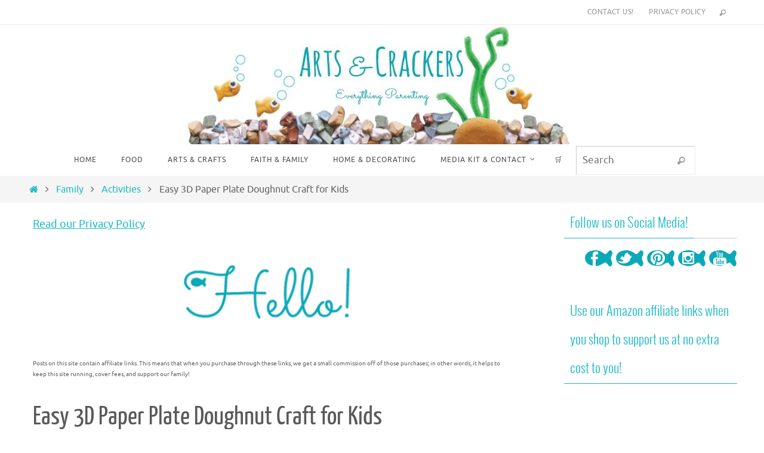

--- FILE ---
content_type: text/html; charset=UTF-8
request_url: https://artscrackers.com/2017/11/02/paper-plate-doughnut-craft/
body_size: 32121
content:
<!DOCTYPE html>
<html lang="en-US">
<head><meta http-equiv="Content-Type" content="text/html; charset=UTF-8" /><script>if(navigator.userAgent.match(/MSIE|Internet Explorer/i)||navigator.userAgent.match(/Trident\/7\..*?rv:11/i)){var href=document.location.href;if(!href.match(/[?&]nowprocket/)){if(href.indexOf("?")==-1){if(href.indexOf("#")==-1){document.location.href=href+"?nowprocket=1"}else{document.location.href=href.replace("#","?nowprocket=1#")}}else{if(href.indexOf("#")==-1){document.location.href=href+"&nowprocket=1"}else{document.location.href=href.replace("#","&nowprocket=1#")}}}}</script><script>(()=>{class RocketLazyLoadScripts{constructor(){this.v="2.0.4",this.userEvents=["keydown","keyup","mousedown","mouseup","mousemove","mouseover","mouseout","touchmove","touchstart","touchend","touchcancel","wheel","click","dblclick","input"],this.attributeEvents=["onblur","onclick","oncontextmenu","ondblclick","onfocus","onmousedown","onmouseenter","onmouseleave","onmousemove","onmouseout","onmouseover","onmouseup","onmousewheel","onscroll","onsubmit"]}async t(){this.i(),this.o(),/iP(ad|hone)/.test(navigator.userAgent)&&this.h(),this.u(),this.l(this),this.m(),this.k(this),this.p(this),this._(),await Promise.all([this.R(),this.L()]),this.lastBreath=Date.now(),this.S(this),this.P(),this.D(),this.O(),this.M(),await this.C(this.delayedScripts.normal),await this.C(this.delayedScripts.defer),await this.C(this.delayedScripts.async),await this.T(),await this.F(),await this.j(),await this.A(),window.dispatchEvent(new Event("rocket-allScriptsLoaded")),this.everythingLoaded=!0,this.lastTouchEnd&&await new Promise(t=>setTimeout(t,500-Date.now()+this.lastTouchEnd)),this.I(),this.H(),this.U(),this.W()}i(){this.CSPIssue=sessionStorage.getItem("rocketCSPIssue"),document.addEventListener("securitypolicyviolation",t=>{this.CSPIssue||"script-src-elem"!==t.violatedDirective||"data"!==t.blockedURI||(this.CSPIssue=!0,sessionStorage.setItem("rocketCSPIssue",!0))},{isRocket:!0})}o(){window.addEventListener("pageshow",t=>{this.persisted=t.persisted,this.realWindowLoadedFired=!0},{isRocket:!0}),window.addEventListener("pagehide",()=>{this.onFirstUserAction=null},{isRocket:!0})}h(){let t;function e(e){t=e}window.addEventListener("touchstart",e,{isRocket:!0}),window.addEventListener("touchend",function i(o){o.changedTouches[0]&&t.changedTouches[0]&&Math.abs(o.changedTouches[0].pageX-t.changedTouches[0].pageX)<10&&Math.abs(o.changedTouches[0].pageY-t.changedTouches[0].pageY)<10&&o.timeStamp-t.timeStamp<200&&(window.removeEventListener("touchstart",e,{isRocket:!0}),window.removeEventListener("touchend",i,{isRocket:!0}),"INPUT"===o.target.tagName&&"text"===o.target.type||(o.target.dispatchEvent(new TouchEvent("touchend",{target:o.target,bubbles:!0})),o.target.dispatchEvent(new MouseEvent("mouseover",{target:o.target,bubbles:!0})),o.target.dispatchEvent(new PointerEvent("click",{target:o.target,bubbles:!0,cancelable:!0,detail:1,clientX:o.changedTouches[0].clientX,clientY:o.changedTouches[0].clientY})),event.preventDefault()))},{isRocket:!0})}q(t){this.userActionTriggered||("mousemove"!==t.type||this.firstMousemoveIgnored?"keyup"===t.type||"mouseover"===t.type||"mouseout"===t.type||(this.userActionTriggered=!0,this.onFirstUserAction&&this.onFirstUserAction()):this.firstMousemoveIgnored=!0),"click"===t.type&&t.preventDefault(),t.stopPropagation(),t.stopImmediatePropagation(),"touchstart"===this.lastEvent&&"touchend"===t.type&&(this.lastTouchEnd=Date.now()),"click"===t.type&&(this.lastTouchEnd=0),this.lastEvent=t.type,t.composedPath&&t.composedPath()[0].getRootNode()instanceof ShadowRoot&&(t.rocketTarget=t.composedPath()[0]),this.savedUserEvents.push(t)}u(){this.savedUserEvents=[],this.userEventHandler=this.q.bind(this),this.userEvents.forEach(t=>window.addEventListener(t,this.userEventHandler,{passive:!1,isRocket:!0})),document.addEventListener("visibilitychange",this.userEventHandler,{isRocket:!0})}U(){this.userEvents.forEach(t=>window.removeEventListener(t,this.userEventHandler,{passive:!1,isRocket:!0})),document.removeEventListener("visibilitychange",this.userEventHandler,{isRocket:!0}),this.savedUserEvents.forEach(t=>{(t.rocketTarget||t.target).dispatchEvent(new window[t.constructor.name](t.type,t))})}m(){const t="return false",e=Array.from(this.attributeEvents,t=>"data-rocket-"+t),i="["+this.attributeEvents.join("],[")+"]",o="[data-rocket-"+this.attributeEvents.join("],[data-rocket-")+"]",s=(e,i,o)=>{o&&o!==t&&(e.setAttribute("data-rocket-"+i,o),e["rocket"+i]=new Function("event",o),e.setAttribute(i,t))};new MutationObserver(t=>{for(const n of t)"attributes"===n.type&&(n.attributeName.startsWith("data-rocket-")||this.everythingLoaded?n.attributeName.startsWith("data-rocket-")&&this.everythingLoaded&&this.N(n.target,n.attributeName.substring(12)):s(n.target,n.attributeName,n.target.getAttribute(n.attributeName))),"childList"===n.type&&n.addedNodes.forEach(t=>{if(t.nodeType===Node.ELEMENT_NODE)if(this.everythingLoaded)for(const i of[t,...t.querySelectorAll(o)])for(const t of i.getAttributeNames())e.includes(t)&&this.N(i,t.substring(12));else for(const e of[t,...t.querySelectorAll(i)])for(const t of e.getAttributeNames())this.attributeEvents.includes(t)&&s(e,t,e.getAttribute(t))})}).observe(document,{subtree:!0,childList:!0,attributeFilter:[...this.attributeEvents,...e]})}I(){this.attributeEvents.forEach(t=>{document.querySelectorAll("[data-rocket-"+t+"]").forEach(e=>{this.N(e,t)})})}N(t,e){const i=t.getAttribute("data-rocket-"+e);i&&(t.setAttribute(e,i),t.removeAttribute("data-rocket-"+e))}k(t){Object.defineProperty(HTMLElement.prototype,"onclick",{get(){return this.rocketonclick||null},set(e){this.rocketonclick=e,this.setAttribute(t.everythingLoaded?"onclick":"data-rocket-onclick","this.rocketonclick(event)")}})}S(t){function e(e,i){let o=e[i];e[i]=null,Object.defineProperty(e,i,{get:()=>o,set(s){t.everythingLoaded?o=s:e["rocket"+i]=o=s}})}e(document,"onreadystatechange"),e(window,"onload"),e(window,"onpageshow");try{Object.defineProperty(document,"readyState",{get:()=>t.rocketReadyState,set(e){t.rocketReadyState=e},configurable:!0}),document.readyState="loading"}catch(t){console.log("WPRocket DJE readyState conflict, bypassing")}}l(t){this.originalAddEventListener=EventTarget.prototype.addEventListener,this.originalRemoveEventListener=EventTarget.prototype.removeEventListener,this.savedEventListeners=[],EventTarget.prototype.addEventListener=function(e,i,o){o&&o.isRocket||!t.B(e,this)&&!t.userEvents.includes(e)||t.B(e,this)&&!t.userActionTriggered||e.startsWith("rocket-")||t.everythingLoaded?t.originalAddEventListener.call(this,e,i,o):(t.savedEventListeners.push({target:this,remove:!1,type:e,func:i,options:o}),"mouseenter"!==e&&"mouseleave"!==e||t.originalAddEventListener.call(this,e,t.savedUserEvents.push,o))},EventTarget.prototype.removeEventListener=function(e,i,o){o&&o.isRocket||!t.B(e,this)&&!t.userEvents.includes(e)||t.B(e,this)&&!t.userActionTriggered||e.startsWith("rocket-")||t.everythingLoaded?t.originalRemoveEventListener.call(this,e,i,o):t.savedEventListeners.push({target:this,remove:!0,type:e,func:i,options:o})}}J(t,e){this.savedEventListeners=this.savedEventListeners.filter(i=>{let o=i.type,s=i.target||window;return e!==o||t!==s||(this.B(o,s)&&(i.type="rocket-"+o),this.$(i),!1)})}H(){EventTarget.prototype.addEventListener=this.originalAddEventListener,EventTarget.prototype.removeEventListener=this.originalRemoveEventListener,this.savedEventListeners.forEach(t=>this.$(t))}$(t){t.remove?this.originalRemoveEventListener.call(t.target,t.type,t.func,t.options):this.originalAddEventListener.call(t.target,t.type,t.func,t.options)}p(t){let e;function i(e){return t.everythingLoaded?e:e.split(" ").map(t=>"load"===t||t.startsWith("load.")?"rocket-jquery-load":t).join(" ")}function o(o){function s(e){const s=o.fn[e];o.fn[e]=o.fn.init.prototype[e]=function(){return this[0]===window&&t.userActionTriggered&&("string"==typeof arguments[0]||arguments[0]instanceof String?arguments[0]=i(arguments[0]):"object"==typeof arguments[0]&&Object.keys(arguments[0]).forEach(t=>{const e=arguments[0][t];delete arguments[0][t],arguments[0][i(t)]=e})),s.apply(this,arguments),this}}if(o&&o.fn&&!t.allJQueries.includes(o)){const e={DOMContentLoaded:[],"rocket-DOMContentLoaded":[]};for(const t in e)document.addEventListener(t,()=>{e[t].forEach(t=>t())},{isRocket:!0});o.fn.ready=o.fn.init.prototype.ready=function(i){function s(){parseInt(o.fn.jquery)>2?setTimeout(()=>i.bind(document)(o)):i.bind(document)(o)}return"function"==typeof i&&(t.realDomReadyFired?!t.userActionTriggered||t.fauxDomReadyFired?s():e["rocket-DOMContentLoaded"].push(s):e.DOMContentLoaded.push(s)),o([])},s("on"),s("one"),s("off"),t.allJQueries.push(o)}e=o}t.allJQueries=[],o(window.jQuery),Object.defineProperty(window,"jQuery",{get:()=>e,set(t){o(t)}})}P(){const t=new Map;document.write=document.writeln=function(e){const i=document.currentScript,o=document.createRange(),s=i.parentElement;let n=t.get(i);void 0===n&&(n=i.nextSibling,t.set(i,n));const c=document.createDocumentFragment();o.setStart(c,0),c.appendChild(o.createContextualFragment(e)),s.insertBefore(c,n)}}async R(){return new Promise(t=>{this.userActionTriggered?t():this.onFirstUserAction=t})}async L(){return new Promise(t=>{document.addEventListener("DOMContentLoaded",()=>{this.realDomReadyFired=!0,t()},{isRocket:!0})})}async j(){return this.realWindowLoadedFired?Promise.resolve():new Promise(t=>{window.addEventListener("load",t,{isRocket:!0})})}M(){this.pendingScripts=[];this.scriptsMutationObserver=new MutationObserver(t=>{for(const e of t)e.addedNodes.forEach(t=>{"SCRIPT"!==t.tagName||t.noModule||t.isWPRocket||this.pendingScripts.push({script:t,promise:new Promise(e=>{const i=()=>{const i=this.pendingScripts.findIndex(e=>e.script===t);i>=0&&this.pendingScripts.splice(i,1),e()};t.addEventListener("load",i,{isRocket:!0}),t.addEventListener("error",i,{isRocket:!0}),setTimeout(i,1e3)})})})}),this.scriptsMutationObserver.observe(document,{childList:!0,subtree:!0})}async F(){await this.X(),this.pendingScripts.length?(await this.pendingScripts[0].promise,await this.F()):this.scriptsMutationObserver.disconnect()}D(){this.delayedScripts={normal:[],async:[],defer:[]},document.querySelectorAll("script[type$=rocketlazyloadscript]").forEach(t=>{t.hasAttribute("data-rocket-src")?t.hasAttribute("async")&&!1!==t.async?this.delayedScripts.async.push(t):t.hasAttribute("defer")&&!1!==t.defer||"module"===t.getAttribute("data-rocket-type")?this.delayedScripts.defer.push(t):this.delayedScripts.normal.push(t):this.delayedScripts.normal.push(t)})}async _(){await this.L();let t=[];document.querySelectorAll("script[type$=rocketlazyloadscript][data-rocket-src]").forEach(e=>{let i=e.getAttribute("data-rocket-src");if(i&&!i.startsWith("data:")){i.startsWith("//")&&(i=location.protocol+i);try{const o=new URL(i).origin;o!==location.origin&&t.push({src:o,crossOrigin:e.crossOrigin||"module"===e.getAttribute("data-rocket-type")})}catch(t){}}}),t=[...new Map(t.map(t=>[JSON.stringify(t),t])).values()],this.Y(t,"preconnect")}async G(t){if(await this.K(),!0!==t.noModule||!("noModule"in HTMLScriptElement.prototype))return new Promise(e=>{let i;function o(){(i||t).setAttribute("data-rocket-status","executed"),e()}try{if(navigator.userAgent.includes("Firefox/")||""===navigator.vendor||this.CSPIssue)i=document.createElement("script"),[...t.attributes].forEach(t=>{let e=t.nodeName;"type"!==e&&("data-rocket-type"===e&&(e="type"),"data-rocket-src"===e&&(e="src"),i.setAttribute(e,t.nodeValue))}),t.text&&(i.text=t.text),t.nonce&&(i.nonce=t.nonce),i.hasAttribute("src")?(i.addEventListener("load",o,{isRocket:!0}),i.addEventListener("error",()=>{i.setAttribute("data-rocket-status","failed-network"),e()},{isRocket:!0}),setTimeout(()=>{i.isConnected||e()},1)):(i.text=t.text,o()),i.isWPRocket=!0,t.parentNode.replaceChild(i,t);else{const i=t.getAttribute("data-rocket-type"),s=t.getAttribute("data-rocket-src");i?(t.type=i,t.removeAttribute("data-rocket-type")):t.removeAttribute("type"),t.addEventListener("load",o,{isRocket:!0}),t.addEventListener("error",i=>{this.CSPIssue&&i.target.src.startsWith("data:")?(console.log("WPRocket: CSP fallback activated"),t.removeAttribute("src"),this.G(t).then(e)):(t.setAttribute("data-rocket-status","failed-network"),e())},{isRocket:!0}),s?(t.fetchPriority="high",t.removeAttribute("data-rocket-src"),t.src=s):t.src="data:text/javascript;base64,"+window.btoa(unescape(encodeURIComponent(t.text)))}}catch(i){t.setAttribute("data-rocket-status","failed-transform"),e()}});t.setAttribute("data-rocket-status","skipped")}async C(t){const e=t.shift();return e?(e.isConnected&&await this.G(e),this.C(t)):Promise.resolve()}O(){this.Y([...this.delayedScripts.normal,...this.delayedScripts.defer,...this.delayedScripts.async],"preload")}Y(t,e){this.trash=this.trash||[];let i=!0;var o=document.createDocumentFragment();t.forEach(t=>{const s=t.getAttribute&&t.getAttribute("data-rocket-src")||t.src;if(s&&!s.startsWith("data:")){const n=document.createElement("link");n.href=s,n.rel=e,"preconnect"!==e&&(n.as="script",n.fetchPriority=i?"high":"low"),t.getAttribute&&"module"===t.getAttribute("data-rocket-type")&&(n.crossOrigin=!0),t.crossOrigin&&(n.crossOrigin=t.crossOrigin),t.integrity&&(n.integrity=t.integrity),t.nonce&&(n.nonce=t.nonce),o.appendChild(n),this.trash.push(n),i=!1}}),document.head.appendChild(o)}W(){this.trash.forEach(t=>t.remove())}async T(){try{document.readyState="interactive"}catch(t){}this.fauxDomReadyFired=!0;try{await this.K(),this.J(document,"readystatechange"),document.dispatchEvent(new Event("rocket-readystatechange")),await this.K(),document.rocketonreadystatechange&&document.rocketonreadystatechange(),await this.K(),this.J(document,"DOMContentLoaded"),document.dispatchEvent(new Event("rocket-DOMContentLoaded")),await this.K(),this.J(window,"DOMContentLoaded"),window.dispatchEvent(new Event("rocket-DOMContentLoaded"))}catch(t){console.error(t)}}async A(){try{document.readyState="complete"}catch(t){}try{await this.K(),this.J(document,"readystatechange"),document.dispatchEvent(new Event("rocket-readystatechange")),await this.K(),document.rocketonreadystatechange&&document.rocketonreadystatechange(),await this.K(),this.J(window,"load"),window.dispatchEvent(new Event("rocket-load")),await this.K(),window.rocketonload&&window.rocketonload(),await this.K(),this.allJQueries.forEach(t=>t(window).trigger("rocket-jquery-load")),await this.K(),this.J(window,"pageshow");const t=new Event("rocket-pageshow");t.persisted=this.persisted,window.dispatchEvent(t),await this.K(),window.rocketonpageshow&&window.rocketonpageshow({persisted:this.persisted})}catch(t){console.error(t)}}async K(){Date.now()-this.lastBreath>45&&(await this.X(),this.lastBreath=Date.now())}async X(){return document.hidden?new Promise(t=>setTimeout(t)):new Promise(t=>requestAnimationFrame(t))}B(t,e){return e===document&&"readystatechange"===t||(e===document&&"DOMContentLoaded"===t||(e===window&&"DOMContentLoaded"===t||(e===window&&"load"===t||e===window&&"pageshow"===t)))}static run(){(new RocketLazyLoadScripts).t()}}RocketLazyLoadScripts.run()})();</script>
<meta name="viewport" content="width=device-width, user-scalable=yes, initial-scale=1.0, minimum-scale=1.0, maximum-scale=3.0">

<link rel="profile" href="https://gmpg.org/xfn/11" />
<link rel="pingback" href="https://artscrackers.com/xmlrpc.php" />
<meta name='robots' content='index, follow, max-image-preview:large, max-snippet:-1, max-video-preview:-1' />
	<style>img:is([sizes="auto" i], [sizes^="auto," i]) { contain-intrinsic-size: 3000px 1500px }</style>
	
<!-- Social Warfare v4.5.6 https://warfareplugins.com - BEGINNING OF OUTPUT -->
<meta property="og:description" content="Doughnuts are delightful, aren't they?! Cake doughnuts...sprinkle doughnuts...French twists...long johns...oh what sweet words to the ears. We all had so much fun making this 3D Paper Plate Doughnuts Craft for Kids a while back for National Doughnut Day!   This">
<meta property="og:title" content="Easy 3D Paper Plate Doughnut Craft for Kids">
<meta property="article_author" content="Arts &#038; Crackers">
<meta property="article_publisher" content="Arts &#038; Crackers">
<meta property="og:image" content="https://artscrackers.com/wp-content/uploads/2017/11/Paper-Plate-Doughnuts-Step-5.jpg">
<meta property="fb:app_id" content="529576650555031">
<meta property="og:type" content="article">
<meta property="og:url" content="https://artscrackers.com/2017/11/02/paper-plate-doughnut-craft/">
<meta property="og:site_name" content="Arts and Crackers">
<meta property="article:published_time" content="2017-11-02T14:07:33-05:00">
<meta property="article:modified_time" content="2019-03-22T15:25:01-05:00">
<meta property="og:updated_time" content="2019-03-22T15:25:01-05:00">
<meta name="twitter:title" content="Easy 3D Paper Plate Doughnut Craft for Kids">
<meta name="twitter:description" content="Doughnuts are delightful, aren't they?! Cake doughnuts...sprinkle doughnuts...French twists...long johns...oh what sweet words to the ears. We all had so much fun making this 3D Paper Plate Doughnuts Craft for Kids a while back for National Doughnut Day!   This">
<meta name="twitter:image" content="https://artscrackers.com/wp-content/uploads/2017/11/Paper-Plate-Doughnuts-Step-5.jpg">
<meta name="twitter:site" content="@AlyssaDarbyBlog">
<meta name="twitter:creator" content="@AlyssaDarbyBlog">
<meta name="twitter:card" content="summary_large_image">
<style>
	@font-face {
		font-family: "sw-icon-font";
		src:url("https://artscrackers.com/wp-content/plugins/social-warfare/assets/fonts/sw-icon-font.eot?ver=4.5.6");
		src:url("https://artscrackers.com/wp-content/plugins/social-warfare/assets/fonts/sw-icon-font.eot?ver=4.5.6#iefix") format("embedded-opentype"),
		url("https://artscrackers.com/wp-content/plugins/social-warfare/assets/fonts/sw-icon-font.woff?ver=4.5.6") format("woff"),
		url("https://artscrackers.com/wp-content/plugins/social-warfare/assets/fonts/sw-icon-font.ttf?ver=4.5.6") format("truetype"),
		url("https://artscrackers.com/wp-content/plugins/social-warfare/assets/fonts/sw-icon-font.svg?ver=4.5.6#1445203416") format("svg");
		font-weight: normal;
		font-style: normal;
		font-display:block;
	}
</style>
<!-- Social Warfare v4.5.6 https://warfareplugins.com - END OF OUTPUT -->


	<!-- This site is optimized with the Yoast SEO plugin v26.7 - https://yoast.com/wordpress/plugins/seo/ -->
	<title>Easy 3D Paper Plate Doughnut Craft for Kids</title>
<link data-rocket-prefetch href="https://exchange.mediavine.com" rel="dns-prefetch">
<link data-rocket-prefetch href="https://scripts.mediavine.com" rel="dns-prefetch">
<link data-rocket-prefetch href="https://fonts.googleapis.com" rel="dns-prefetch">
<link data-rocket-prefetch href="https://securepubads.g.doubleclick.net" rel="dns-prefetch">
<link data-rocket-prefetch href="https://faves.grow.me" rel="dns-prefetch">
<link data-rocket-prefetch href="https://rcm-na.amazon-adsystem.com" rel="dns-prefetch">
<link data-rocket-prefetch href="https://app.grow.me" rel="dns-prefetch">
<link data-rocket-preload as="style" href="https://fonts.googleapis.com/css?family=Open%20Sans%3A300%2C400%2C500%2C600%2C700%2C800&#038;display=swap" rel="preload">
<link href="https://fonts.googleapis.com/css?family=Open%20Sans%3A300%2C400%2C500%2C600%2C700%2C800&#038;display=swap" media="print" onload="this.media=&#039;all&#039;" rel="stylesheet">
<noscript data-wpr-hosted-gf-parameters=""><link rel="stylesheet" href="https://fonts.googleapis.com/css?family=Open%20Sans%3A300%2C400%2C500%2C600%2C700%2C800&#038;display=swap"></noscript><link rel="preload" data-rocket-preload as="image" href="https://artscrackers.com/wp-content/uploads/2022/01/cropped-Arts-Crackers-Header-Image.jpg" fetchpriority="high">
	<link rel="canonical" href="https://artscrackers.com/2017/11/02/paper-plate-doughnut-craft/" />
	<meta property="og:locale" content="en_US" />
	<meta property="og:type" content="article" />
	<meta property="og:title" content="Easy 3D Paper Plate Doughnut Craft for Kids" />
	<meta property="og:description" content="Doughnuts are delightful, aren&#8217;t they?! Cake doughnuts&#8230;sprinkle doughnuts&#8230;French twists&#8230;long johns&#8230;oh what sweet words to the ears. We all had so much fun making this 3D Paper Plate Doughnuts Craft for Kids a while back for National Doughnut Day! &nbsp; This Read It!" />
	<meta property="og:url" content="https://artscrackers.com/2017/11/02/paper-plate-doughnut-craft/" />
	<meta property="og:site_name" content="Arts and Crackers" />
	<meta property="article:published_time" content="2017-11-02T18:07:33+00:00" />
	<meta property="article:modified_time" content="2019-03-22T19:25:01+00:00" />
	<meta property="og:image" content="https://artscrackers.com/wp-content/uploads/2017/11/Paper-Plate-Doughnuts-Step-5.jpg" />
	<meta property="og:image:width" content="900" />
	<meta property="og:image:height" content="600" />
	<meta property="og:image:type" content="image/jpeg" />
	<meta name="author" content="Arts &amp; Crackers" />
	<meta name="twitter:card" content="summary_large_image" />
	<meta name="twitter:creator" content="@AlyssaDarbyBlog" />
	<meta name="twitter:site" content="@AlyssaDarbyBlog" />
	<meta name="twitter:label1" content="Written by" />
	<meta name="twitter:data1" content="Arts &amp; Crackers" />
	<meta name="twitter:label2" content="Est. reading time" />
	<meta name="twitter:data2" content="4 minutes" />
	<script type="application/ld+json" class="yoast-schema-graph">{"@context":"https://schema.org","@graph":[{"@type":"Article","@id":"https://artscrackers.com/2017/11/02/paper-plate-doughnut-craft/#article","isPartOf":{"@id":"https://artscrackers.com/2017/11/02/paper-plate-doughnut-craft/"},"author":{"name":"Arts &amp; Crackers","@id":"https://artscrackers.com/#/schema/person/f7061390c14dbd4185c1dd3f62cdc545"},"headline":"Easy 3D Paper Plate Doughnut Craft for Kids","datePublished":"2017-11-02T18:07:33+00:00","dateModified":"2019-03-22T19:25:01+00:00","mainEntityOfPage":{"@id":"https://artscrackers.com/2017/11/02/paper-plate-doughnut-craft/"},"wordCount":756,"commentCount":9,"publisher":{"@id":"https://artscrackers.com/#/schema/person/f7061390c14dbd4185c1dd3f62cdc545"},"image":{"@id":"https://artscrackers.com/2017/11/02/paper-plate-doughnut-craft/#primaryimage"},"thumbnailUrl":"https://artscrackers.com/wp-content/uploads/2017/11/Paper-Plate-Doughnuts-Step-5.jpg","keywords":["art","craft","DIY","doughnut","kids","painting","paper plates"],"articleSection":["Activities","Activities for Indoors","Arts","Arts &amp; Crafts","Artsy","Cards and Paper Crafts","Crafts for Kids","Dress Up &amp; Dramatic Play","Education","Family","Homeschool","Kids","Parenting","Relationships","Sensory Activities &amp; Motor Skills","Toddlers"],"inLanguage":"en-US","potentialAction":[{"@type":"CommentAction","name":"Comment","target":["https://artscrackers.com/2017/11/02/paper-plate-doughnut-craft/#respond"]}]},{"@type":"WebPage","@id":"https://artscrackers.com/2017/11/02/paper-plate-doughnut-craft/","url":"https://artscrackers.com/2017/11/02/paper-plate-doughnut-craft/","name":"Easy 3D Paper Plate Doughnut Craft for Kids","isPartOf":{"@id":"https://artscrackers.com/#website"},"primaryImageOfPage":{"@id":"https://artscrackers.com/2017/11/02/paper-plate-doughnut-craft/#primaryimage"},"image":{"@id":"https://artscrackers.com/2017/11/02/paper-plate-doughnut-craft/#primaryimage"},"thumbnailUrl":"https://artscrackers.com/wp-content/uploads/2017/11/Paper-Plate-Doughnuts-Step-5.jpg","datePublished":"2017-11-02T18:07:33+00:00","dateModified":"2019-03-22T19:25:01+00:00","breadcrumb":{"@id":"https://artscrackers.com/2017/11/02/paper-plate-doughnut-craft/#breadcrumb"},"inLanguage":"en-US","potentialAction":[{"@type":"ReadAction","target":["https://artscrackers.com/2017/11/02/paper-plate-doughnut-craft/"]}]},{"@type":"ImageObject","inLanguage":"en-US","@id":"https://artscrackers.com/2017/11/02/paper-plate-doughnut-craft/#primaryimage","url":"https://artscrackers.com/wp-content/uploads/2017/11/Paper-Plate-Doughnuts-Step-5.jpg","contentUrl":"https://artscrackers.com/wp-content/uploads/2017/11/Paper-Plate-Doughnuts-Step-5.jpg","width":900,"height":600,"caption":"Make the day a little sweeter with this 3D Paper Plate Doughnut Craft for Kids | Teachers | Class Activities | Art Projects for Kids | Kids Crafts | National Doughnut Day | Doughnut Art | Paper Plate Crafts | Doughnut Crafts"},{"@type":"BreadcrumbList","@id":"https://artscrackers.com/2017/11/02/paper-plate-doughnut-craft/#breadcrumb","itemListElement":[{"@type":"ListItem","position":1,"name":"Home","item":"https://artscrackers.com/"},{"@type":"ListItem","position":2,"name":"Easy 3D Paper Plate Doughnut Craft for Kids"}]},{"@type":"WebSite","@id":"https://artscrackers.com/#website","url":"https://artscrackers.com/","name":"Arts and Crackers","description":"Parenting with Creativity","publisher":{"@id":"https://artscrackers.com/#/schema/person/f7061390c14dbd4185c1dd3f62cdc545"},"potentialAction":[{"@type":"SearchAction","target":{"@type":"EntryPoint","urlTemplate":"https://artscrackers.com/?s={search_term_string}"},"query-input":{"@type":"PropertyValueSpecification","valueRequired":true,"valueName":"search_term_string"}}],"inLanguage":"en-US"},{"@type":["Person","Organization"],"@id":"https://artscrackers.com/#/schema/person/f7061390c14dbd4185c1dd3f62cdc545","name":"Arts &amp; Crackers","logo":{"@id":"https://artscrackers.com/#/schema/person/image/"}}]}</script>
	<!-- / Yoast SEO plugin. -->


<link rel='dns-prefetch' href='//scripts.mediavine.com' />
<link rel='dns-prefetch' href='//www.googletagmanager.com' />
<link href='https://fonts.gstatic.com' crossorigin rel='preconnect' />
<link rel="alternate" type="application/rss+xml" title="Arts and Crackers &raquo; Feed" href="https://artscrackers.com/feed/" />
<link rel="alternate" type="application/rss+xml" title="Arts and Crackers &raquo; Comments Feed" href="https://artscrackers.com/comments/feed/" />
<link rel="alternate" type="application/rss+xml" title="Arts and Crackers &raquo; Easy 3D Paper Plate Doughnut Craft for Kids Comments Feed" href="https://artscrackers.com/2017/11/02/paper-plate-doughnut-craft/feed/" />
<link rel='stylesheet' id='social-warfare-block-css-css' href='https://artscrackers.com/wp-content/plugins/social-warfare/assets/js/post-editor/dist/blocks.style.build.css?ver=6.8.3' type='text/css' media='all' />

<link rel='stylesheet' id='twb-global-css' href='https://artscrackers.com/wp-content/plugins/slider-wd/booster/assets/css/global.css?ver=1.0.0' type='text/css' media='all' />
<style id='wp-emoji-styles-inline-css' type='text/css'>

	img.wp-smiley, img.emoji {
		display: inline !important;
		border: none !important;
		box-shadow: none !important;
		height: 1em !important;
		width: 1em !important;
		margin: 0 0.07em !important;
		vertical-align: -0.1em !important;
		background: none !important;
		padding: 0 !important;
	}
</style>
<link rel='stylesheet' id='wp-block-library-css' href='https://artscrackers.com/wp-includes/css/dist/block-library/style.min.css?ver=6.8.3' type='text/css' media='all' />
<style id='classic-theme-styles-inline-css' type='text/css'>
/*! This file is auto-generated */
.wp-block-button__link{color:#fff;background-color:#32373c;border-radius:9999px;box-shadow:none;text-decoration:none;padding:calc(.667em + 2px) calc(1.333em + 2px);font-size:1.125em}.wp-block-file__button{background:#32373c;color:#fff;text-decoration:none}
</style>
<style id='global-styles-inline-css' type='text/css'>
:root{--wp--preset--aspect-ratio--square: 1;--wp--preset--aspect-ratio--4-3: 4/3;--wp--preset--aspect-ratio--3-4: 3/4;--wp--preset--aspect-ratio--3-2: 3/2;--wp--preset--aspect-ratio--2-3: 2/3;--wp--preset--aspect-ratio--16-9: 16/9;--wp--preset--aspect-ratio--9-16: 9/16;--wp--preset--color--black: #000000;--wp--preset--color--cyan-bluish-gray: #abb8c3;--wp--preset--color--white: #ffffff;--wp--preset--color--pale-pink: #f78da7;--wp--preset--color--vivid-red: #cf2e2e;--wp--preset--color--luminous-vivid-orange: #ff6900;--wp--preset--color--luminous-vivid-amber: #fcb900;--wp--preset--color--light-green-cyan: #7bdcb5;--wp--preset--color--vivid-green-cyan: #00d084;--wp--preset--color--pale-cyan-blue: #8ed1fc;--wp--preset--color--vivid-cyan-blue: #0693e3;--wp--preset--color--vivid-purple: #9b51e0;--wp--preset--gradient--vivid-cyan-blue-to-vivid-purple: linear-gradient(135deg,rgba(6,147,227,1) 0%,rgb(155,81,224) 100%);--wp--preset--gradient--light-green-cyan-to-vivid-green-cyan: linear-gradient(135deg,rgb(122,220,180) 0%,rgb(0,208,130) 100%);--wp--preset--gradient--luminous-vivid-amber-to-luminous-vivid-orange: linear-gradient(135deg,rgba(252,185,0,1) 0%,rgba(255,105,0,1) 100%);--wp--preset--gradient--luminous-vivid-orange-to-vivid-red: linear-gradient(135deg,rgba(255,105,0,1) 0%,rgb(207,46,46) 100%);--wp--preset--gradient--very-light-gray-to-cyan-bluish-gray: linear-gradient(135deg,rgb(238,238,238) 0%,rgb(169,184,195) 100%);--wp--preset--gradient--cool-to-warm-spectrum: linear-gradient(135deg,rgb(74,234,220) 0%,rgb(151,120,209) 20%,rgb(207,42,186) 40%,rgb(238,44,130) 60%,rgb(251,105,98) 80%,rgb(254,248,76) 100%);--wp--preset--gradient--blush-light-purple: linear-gradient(135deg,rgb(255,206,236) 0%,rgb(152,150,240) 100%);--wp--preset--gradient--blush-bordeaux: linear-gradient(135deg,rgb(254,205,165) 0%,rgb(254,45,45) 50%,rgb(107,0,62) 100%);--wp--preset--gradient--luminous-dusk: linear-gradient(135deg,rgb(255,203,112) 0%,rgb(199,81,192) 50%,rgb(65,88,208) 100%);--wp--preset--gradient--pale-ocean: linear-gradient(135deg,rgb(255,245,203) 0%,rgb(182,227,212) 50%,rgb(51,167,181) 100%);--wp--preset--gradient--electric-grass: linear-gradient(135deg,rgb(202,248,128) 0%,rgb(113,206,126) 100%);--wp--preset--gradient--midnight: linear-gradient(135deg,rgb(2,3,129) 0%,rgb(40,116,252) 100%);--wp--preset--font-size--small: 13px;--wp--preset--font-size--medium: 20px;--wp--preset--font-size--large: 36px;--wp--preset--font-size--x-large: 42px;--wp--preset--spacing--20: 0.44rem;--wp--preset--spacing--30: 0.67rem;--wp--preset--spacing--40: 1rem;--wp--preset--spacing--50: 1.5rem;--wp--preset--spacing--60: 2.25rem;--wp--preset--spacing--70: 3.38rem;--wp--preset--spacing--80: 5.06rem;--wp--preset--shadow--natural: 6px 6px 9px rgba(0, 0, 0, 0.2);--wp--preset--shadow--deep: 12px 12px 50px rgba(0, 0, 0, 0.4);--wp--preset--shadow--sharp: 6px 6px 0px rgba(0, 0, 0, 0.2);--wp--preset--shadow--outlined: 6px 6px 0px -3px rgba(255, 255, 255, 1), 6px 6px rgba(0, 0, 0, 1);--wp--preset--shadow--crisp: 6px 6px 0px rgba(0, 0, 0, 1);}:where(.is-layout-flex){gap: 0.5em;}:where(.is-layout-grid){gap: 0.5em;}body .is-layout-flex{display: flex;}.is-layout-flex{flex-wrap: wrap;align-items: center;}.is-layout-flex > :is(*, div){margin: 0;}body .is-layout-grid{display: grid;}.is-layout-grid > :is(*, div){margin: 0;}:where(.wp-block-columns.is-layout-flex){gap: 2em;}:where(.wp-block-columns.is-layout-grid){gap: 2em;}:where(.wp-block-post-template.is-layout-flex){gap: 1.25em;}:where(.wp-block-post-template.is-layout-grid){gap: 1.25em;}.has-black-color{color: var(--wp--preset--color--black) !important;}.has-cyan-bluish-gray-color{color: var(--wp--preset--color--cyan-bluish-gray) !important;}.has-white-color{color: var(--wp--preset--color--white) !important;}.has-pale-pink-color{color: var(--wp--preset--color--pale-pink) !important;}.has-vivid-red-color{color: var(--wp--preset--color--vivid-red) !important;}.has-luminous-vivid-orange-color{color: var(--wp--preset--color--luminous-vivid-orange) !important;}.has-luminous-vivid-amber-color{color: var(--wp--preset--color--luminous-vivid-amber) !important;}.has-light-green-cyan-color{color: var(--wp--preset--color--light-green-cyan) !important;}.has-vivid-green-cyan-color{color: var(--wp--preset--color--vivid-green-cyan) !important;}.has-pale-cyan-blue-color{color: var(--wp--preset--color--pale-cyan-blue) !important;}.has-vivid-cyan-blue-color{color: var(--wp--preset--color--vivid-cyan-blue) !important;}.has-vivid-purple-color{color: var(--wp--preset--color--vivid-purple) !important;}.has-black-background-color{background-color: var(--wp--preset--color--black) !important;}.has-cyan-bluish-gray-background-color{background-color: var(--wp--preset--color--cyan-bluish-gray) !important;}.has-white-background-color{background-color: var(--wp--preset--color--white) !important;}.has-pale-pink-background-color{background-color: var(--wp--preset--color--pale-pink) !important;}.has-vivid-red-background-color{background-color: var(--wp--preset--color--vivid-red) !important;}.has-luminous-vivid-orange-background-color{background-color: var(--wp--preset--color--luminous-vivid-orange) !important;}.has-luminous-vivid-amber-background-color{background-color: var(--wp--preset--color--luminous-vivid-amber) !important;}.has-light-green-cyan-background-color{background-color: var(--wp--preset--color--light-green-cyan) !important;}.has-vivid-green-cyan-background-color{background-color: var(--wp--preset--color--vivid-green-cyan) !important;}.has-pale-cyan-blue-background-color{background-color: var(--wp--preset--color--pale-cyan-blue) !important;}.has-vivid-cyan-blue-background-color{background-color: var(--wp--preset--color--vivid-cyan-blue) !important;}.has-vivid-purple-background-color{background-color: var(--wp--preset--color--vivid-purple) !important;}.has-black-border-color{border-color: var(--wp--preset--color--black) !important;}.has-cyan-bluish-gray-border-color{border-color: var(--wp--preset--color--cyan-bluish-gray) !important;}.has-white-border-color{border-color: var(--wp--preset--color--white) !important;}.has-pale-pink-border-color{border-color: var(--wp--preset--color--pale-pink) !important;}.has-vivid-red-border-color{border-color: var(--wp--preset--color--vivid-red) !important;}.has-luminous-vivid-orange-border-color{border-color: var(--wp--preset--color--luminous-vivid-orange) !important;}.has-luminous-vivid-amber-border-color{border-color: var(--wp--preset--color--luminous-vivid-amber) !important;}.has-light-green-cyan-border-color{border-color: var(--wp--preset--color--light-green-cyan) !important;}.has-vivid-green-cyan-border-color{border-color: var(--wp--preset--color--vivid-green-cyan) !important;}.has-pale-cyan-blue-border-color{border-color: var(--wp--preset--color--pale-cyan-blue) !important;}.has-vivid-cyan-blue-border-color{border-color: var(--wp--preset--color--vivid-cyan-blue) !important;}.has-vivid-purple-border-color{border-color: var(--wp--preset--color--vivid-purple) !important;}.has-vivid-cyan-blue-to-vivid-purple-gradient-background{background: var(--wp--preset--gradient--vivid-cyan-blue-to-vivid-purple) !important;}.has-light-green-cyan-to-vivid-green-cyan-gradient-background{background: var(--wp--preset--gradient--light-green-cyan-to-vivid-green-cyan) !important;}.has-luminous-vivid-amber-to-luminous-vivid-orange-gradient-background{background: var(--wp--preset--gradient--luminous-vivid-amber-to-luminous-vivid-orange) !important;}.has-luminous-vivid-orange-to-vivid-red-gradient-background{background: var(--wp--preset--gradient--luminous-vivid-orange-to-vivid-red) !important;}.has-very-light-gray-to-cyan-bluish-gray-gradient-background{background: var(--wp--preset--gradient--very-light-gray-to-cyan-bluish-gray) !important;}.has-cool-to-warm-spectrum-gradient-background{background: var(--wp--preset--gradient--cool-to-warm-spectrum) !important;}.has-blush-light-purple-gradient-background{background: var(--wp--preset--gradient--blush-light-purple) !important;}.has-blush-bordeaux-gradient-background{background: var(--wp--preset--gradient--blush-bordeaux) !important;}.has-luminous-dusk-gradient-background{background: var(--wp--preset--gradient--luminous-dusk) !important;}.has-pale-ocean-gradient-background{background: var(--wp--preset--gradient--pale-ocean) !important;}.has-electric-grass-gradient-background{background: var(--wp--preset--gradient--electric-grass) !important;}.has-midnight-gradient-background{background: var(--wp--preset--gradient--midnight) !important;}.has-small-font-size{font-size: var(--wp--preset--font-size--small) !important;}.has-medium-font-size{font-size: var(--wp--preset--font-size--medium) !important;}.has-large-font-size{font-size: var(--wp--preset--font-size--large) !important;}.has-x-large-font-size{font-size: var(--wp--preset--font-size--x-large) !important;}
:where(.wp-block-post-template.is-layout-flex){gap: 1.25em;}:where(.wp-block-post-template.is-layout-grid){gap: 1.25em;}
:where(.wp-block-columns.is-layout-flex){gap: 2em;}:where(.wp-block-columns.is-layout-grid){gap: 2em;}
:root :where(.wp-block-pullquote){font-size: 1.5em;line-height: 1.6;}
</style>
<link rel='stylesheet' id='social_warfare-css' href='https://artscrackers.com/wp-content/plugins/social-warfare/assets/css/style.min.css?ver=4.5.6' type='text/css' media='all' />
<link rel='stylesheet' id='tptn-style-left-thumbs-css' href='https://artscrackers.com/wp-content/plugins/top-10/css/left-thumbs.min.css?ver=4.1.1' type='text/css' media='all' />
<style id='tptn-style-left-thumbs-inline-css' type='text/css'>

			.tptn-left-thumbs a {
				width: 150px;
				height: 150px;
				text-decoration: none;
			}
			.tptn-left-thumbs img {
				width: 150px;
				max-height: 150px;
				margin: auto;
			}
			.tptn-left-thumbs .tptn_title {
				width: 100%;
			}
			
</style>
<link rel='stylesheet' id='nirvana-fonts-css' href='https://artscrackers.com/wp-content/themes/nirvana/fonts/fontfaces.css?ver=1.6.4' type='text/css' media='all' />
<link rel='stylesheet' id='nirvana-style-css' href='https://artscrackers.com/wp-content/themes/nirvana/style.css?ver=1.6.4' type='text/css' media='all' />
<style id='nirvana-style-inline-css' type='text/css'>
 #header-container { width: 1200px; } #header-container, #access >.menu, #forbottom, #colophon, #footer-widget-area, #topbar-inner, .ppbox, #pp-afterslider #container, #breadcrumbs-box { max-width: 1200px; } #container.one-column { } #container.two-columns-right #secondary { width: 300px; float:right; } #container.two-columns-right #content { width: 760px; float: left; } /* fallback */ #container.two-columns-right #content { width: calc(100% - 380px); float: left; } #container.two-columns-left #primary { width: 300px; float: left; } #container.two-columns-left #content { width: 760px; float: right; } /* fallback */ #container.two-columns-left #content { width: -moz-calc(100% - 380px); float: right; width: -webkit-calc(100% - 380px ); width: calc(100% - 380px); } #container.three-columns-right .sidey { width: 150px; float: left; } #container.three-columns-right #primary { margin-left: 80px; margin-right: 80px; } #container.three-columns-right #content { width: 680px; float: left; } /* fallback */ #container.three-columns-right #content { width: -moz-calc(100% - 460px); float: left; width: -webkit-calc(100% - 460px); width: calc(100% - 460px); } #container.three-columns-left .sidey { width: 150px; float: left; } #container.three-columns-left #secondary{ margin-left: 80px; margin-right: 80px; } #container.three-columns-left #content { width: 680px; float: right;} /* fallback */ #container.three-columns-left #content { width: -moz-calc(100% - 460px); float: right; width: -webkit-calc(100% - 460px); width: calc(100% - 460px); } #container.three-columns-sided .sidey { width: 150px; float: left; } #container.three-columns-sided #secondary{ float:right; } #container.three-columns-sided #content { width: 680px; float: right; /* fallback */ width: -moz-calc(100% - 460px); float: right; width: -webkit-calc(100% - 460px); float: right; width: calc(100% - 460px); float: right; margin: 0 230px 0 -1140px; } body { font-family: Ubuntu; } #content h1.entry-title a, #content h2.entry-title a, #content h1.entry-title, #content h2.entry-title { font-family: "Yanone Kaffeesatz Regular"; } .widget-title, .widget-title a { line-height: normal; font-family: "Oswald Light"; } .widget-container, .widget-container a { font-family: Ubuntu; } .entry-content h1, .entry-content h2, .entry-content h3, .entry-content h4, .entry-content h5, .entry-content h6, .nivo-caption h2, #front-text1 h1, #front-text2 h1, h3.column-header-image, #comments #reply-title { font-family: Oswald; } #site-title span a { font-family: inherit; } #access ul li a, #access ul li a span { font-family: Ubuntu; } /* general */ body { color: #636363; background-color: #FFFFFF } a { color: #1ebbc8; } a:hover, .entry-meta span a:hover, .comments-link a:hover, body.coldisplay2 #front-columns a:active { color: #8ecb20; } a:active { background-color: #8ecb20; color: #FFFFFF; } .entry-meta a:hover, .widget-container a:hover, .footer2 a:hover { border-bottom-color: #CCCCCC; } .sticky h2.entry-title a { background-color: #1ebbc8; color: #FFFFFF; } #header { ; } #site-title span a { color: #1ebbc8; } #site-description { color: #666666; } .socials a:hover .socials-hover { background-color: #1ebbc8; } .socials .socials-hover { background-color: #8ecb20; } /* Main menu top level */ #access a, #nav-toggle span { color: #4f4f4f; } #access, #nav-toggle, #access ul li { background-color: #ffffff; } #access > .menu > ul > li > a > span { } #access ul li:hover { background-color: #1ebbc8; color: #FFFFFF; } #access ul > li.current_page_item , #access ul > li.current-menu-item, #access ul > li.current_page_ancestor , #access ul > li.current-menu-ancestor { background-color: #ffffff; } /* Main menu Submenus */ #access ul ul li, #access ul ul { background-color: #1ebbc8; } #access ul ul li a { color: #FFFFFF; } #access ul ul li:hover { background-color: #2cc9d6; } #breadcrumbs { background-color: #f5f5f5; } #access ul ul li.current_page_item, #access ul ul li.current-menu-item, #access ul ul li.current_page_ancestor, #access ul ul li.current-menu-ancestor { background-color: #2cc9d6; } /* top menu */ #topbar { background-color: #ffffff; border-bottom-color: #ebebeb; } .menu-header-search .searchform { background: #F7F7F7; } .topmenu ul li a, .search-icon:before { color: #999999; } .topmenu ul li a:hover { background-color: #efefef; } .search-icon:hover:before { color: #1ebbc8; } /* main */ #main { background-color: #FFFFFF; } #author-info, .page-title, #entry-author-info { border-color: #CCCCCC; } .page-title-text { border-color: #8ecb20; } .page-title span { border-color: #1ebbc8; } #entry-author-info #author-avatar, #author-info #author-avatar { border-color: #EEEEEE; } .avatar-container:before { background-color: #8ecb20; } .sidey .widget-container { color: #555555; ; } .sidey .widget-title { color: #1ebbc8; ; border-color: #CCCCCC; } .sidey .widget-container a { ; } .sidey .widget-container a:hover { ; } .widget-title span { border-color: #1ebbc8; } .entry-content h1, .entry-content h2, .entry-content h3, .entry-content h4, .entry-content h5, .entry-content h6 { color: #4f4f4f; } .entry-title, .entry-title a{ color: #595959; } .entry-title a:hover { color: #474747; } #content span.entry-format { color: #CCCCCC; } /* footer */ #footer { color: #AAAAAA; background-color: #F5F5F5; } #footer2 { color: #AAAAAA; background-color: #3A3B3D; } #sfooter-full { background-color: #353638; } .footermenu ul li { border-color: #494a4c; } .footermenu ul li:hover { border-color: #5d5e60; } #colophon a { ; } #colophon a:hover { ; } #footer2 a, .footermenu ul li:after { ; } #footer2 a:hover { ; } #footer .widget-container { color: #555555; ; } #footer .widget-title { color: #1ebbc8; ; border-color:#CCCCCC; } /* buttons */ a.continue-reading-link { color: #1ebbc8; border-color: #1ebbc8; } a.continue-reading-link:hover { background-color: #1ebbc8; color: #FFFFFF; } #cryout_ajax_more_trigger { border: 1px solid #CCCCCC; } #cryout_ajax_more_trigger:hover { background-color: #F7F7F7; } a.continue-reading-link i.crycon-right-dir { color: #1ebbc8 } a.continue-reading-link:hover i.crycon-right-dir { color: #FFFFFF } .page-link a, .page-link > span > em { border-color: #CCCCCC } .columnmore a { background: #8ecb20; color:#F7F7F7 } .columnmore a:hover { background: #1ebbc8; } .file, .button, input[type="submit"], input[type="reset"], #respond .form-submit input#submit { background-color: #FFFFFF; border-color: #CCCCCC; } .button:hover, #respond .form-submit input#submit:hover { background-color: #F7F7F7; } .entry-content tr th, .entry-content thead th { color: #4f4f4f; } .entry-content tr th { background-color: #1ebbc8; color:#FFFFFF; } .entry-content tr.even { background-color: #F7F7F7; } hr { border-color: #EEEEEE; } input[type="text"], input[type="password"], input[type="email"], input[type="color"], input[type="date"], input[type="datetime"], input[type="datetime-local"], input[type="month"], input[type="number"], input[type="range"], input[type="search"], input[type="tel"], input[type="time"], input[type="url"], input[type="week"], textarea, select { border-color: #CCCCCC #EEEEEE #EEEEEE #CCCCCC; color: #636363; } input[type="submit"], input[type="reset"] { color: #636363; } input[type="text"]:hover, input[type="password"]:hover, input[type="email"]:hover, input[type="color"]:hover, input[type="date"]:hover, input[type="datetime"]:hover, input[type="datetime-local"]:hover, input[type="month"]:hover, input[type="number"]:hover, input[type="range"]:hover, input[type="search"]:hover, input[type="tel"]:hover, input[type="time"]:hover, input[type="url"]:hover, input[type="week"]:hover, textarea:hover { background-color: rgba(247,247,247,0.4); } .entry-content pre { background-color: #F7F7F7; border-color: rgba(30,187,200,0.1); } abbr, acronym { border-color: #636363; } .comment-meta a { color: #999999; } #respond .form-allowed-tags { color: #999999; } .comment .reply a { border-color: #EEEEEE; } .comment .reply a:hover { color: #1ebbc8; } .entry-meta { border-color: #EEEEEE; } .entry-meta .crycon-metas:before { color: #4f4f4f; } .entry-meta span a, .comments-link a { ; } .entry-meta span a:hover, .comments-link a:hover { ; } .entry-meta span, .entry-utility span, .footer-tags { color: #c1c1c1; } .nav-next a, .nav-previous a{ background-color:#f8f8f8; } .nav-next a:hover, .nav-previous a:hover { background-color: #1ebbc8; color:#FFFFFF; } .pagination { border-color: #ededed; } .pagination a:hover { background-color: #8ecb20; color: #FFFFFF; } h3#comments-title { border-color: #CCCCCC; } h3#comments-title span { background-color: #1ebbc8; color: #FFFFFF; } .comment-details { border-color: #EEEEEE; } .searchform input[type="text"] { color: #999999; } .searchform:after { background-color: #1ebbc8; } .searchform:hover:after { background-color: #8ecb20; } .searchsubmit[type="submit"]{ color: #F7F7F7; } li.menu-main-search .searchform .s { background-color: #FFFFFF; } li.menu-main-search .searchsubmit[type="submit"] { color: #999999; } .caption-accented .wp-caption { background-color:rgba(30,187,200,0.8); color:#FFFFFF; } .nirvana-image-one .entry-content img[class*='align'], .nirvana-image-one .entry-summary img[class*='align'], .nirvana-image-two .entry-content img[class*='align'], .nirvana-image-two .entry-summary img[class*='align'] .nirvana-image-one .entry-content [class*='wp-block'][class*='align'] img, .nirvana-image-one .entry-summary [class*='wp-block'][class*='align'] img, .nirvana-image-two .entry-content [class*='wp-block'][class*='align'] img, .nirvana-image-two .entry-summary [class*='wp-block'][class*='align'] img { border-color: #1ebbc8; } html { font-size: 20px; line-height: 1.8; } .entry-content, .entry-summary, .ppbox { text-align:inherit ; } .entry-content, .entry-summary, .widget-container, .ppbox, .navigation { ; } #content h1.entry-title, #content h2.entry-title, .woocommerce-page h1.page-title { font-size: 44px; } .widget-title, .widget-title a { font-size: 22px; } .widget-container, .widget-container a { font-size: 18px; } #content h1, #pp-afterslider h1 { font-size: 42px; } #content h2, #pp-afterslider h2 { font-size: 36px; } #content h3, #pp-afterslider h3 { font-size: 31px; } #content h4, #pp-afterslider h4 { font-size: 26px; } #content h5, #pp-afterslider h5 { font-size: 21px; } #content h6, #pp-afterslider h6 { font-size: 16px; } #site-title span a { font-size: 46px; } #access ul li a { font-size: 12px; } #access ul ul ul a { font-size: 11px; } .nocomments, .nocomments2 { display: none; } article footer.entry-meta { display: none; } .entry-content p, .entry-content ul, .entry-content ol, .entry-content dd, .entry-content pre, .entry-content hr, .commentlist p, .entry-summary p { margin-bottom: 1.1em; } #header-container > div { margin: 35px 0 0 0px; } #toTop:hover .crycon-back2top:before { color: #8ecb20; } #main { margin-top: 5px; } #forbottom { padding-left: 0px; padding-right: 0px; } #header-widget-area { width: 33%; } #branding { height:200px; } 
/* Nirvana Custom CSS */ .nivo-caption h2 { font-size: 0px !important; } .slider-text-separator { display: none !important; visibility: hidden !important; } .wp_cart_product_display_box{ max-width: 250px; float: left; margin-right: 10px; }
</style>
<link rel='stylesheet' id='nirvana-mobile-css' href='https://artscrackers.com/wp-content/themes/nirvana/styles/style-mobile.css?ver=1.6.4' type='text/css' media='all' />
<script type="rocketlazyloadscript" data-rocket-type="text/javascript" data-rocket-src="https://artscrackers.com/wp-includes/js/jquery/jquery.min.js?ver=3.7.1" id="jquery-core-js"></script>
<script type="rocketlazyloadscript" data-rocket-type="text/javascript" data-rocket-src="https://artscrackers.com/wp-includes/js/jquery/jquery-migrate.min.js?ver=3.4.1" id="jquery-migrate-js" data-rocket-defer defer></script>
<script type="rocketlazyloadscript" data-rocket-type="text/javascript" data-rocket-src="https://artscrackers.com/wp-content/plugins/slider-wd/booster/assets/js/circle-progress.js?ver=1.2.2" id="twb-circle-js" data-rocket-defer defer></script>
<script type="text/javascript" id="twb-global-js-extra">
/* <![CDATA[ */
var twb = {"nonce":"ca472d6e78","ajax_url":"https:\/\/artscrackers.com\/wp-admin\/admin-ajax.php","plugin_url":"https:\/\/artscrackers.com\/wp-content\/plugins\/slider-wd\/booster","href":"https:\/\/artscrackers.com\/wp-admin\/admin.php?page=twb_slider_wd"};
var twb = {"nonce":"ca472d6e78","ajax_url":"https:\/\/artscrackers.com\/wp-admin\/admin-ajax.php","plugin_url":"https:\/\/artscrackers.com\/wp-content\/plugins\/slider-wd\/booster","href":"https:\/\/artscrackers.com\/wp-admin\/admin.php?page=twb_slider_wd"};
/* ]]> */
</script>
<script type="rocketlazyloadscript" data-rocket-type="text/javascript" data-rocket-src="https://artscrackers.com/wp-content/plugins/slider-wd/booster/assets/js/global.js?ver=1.0.0" id="twb-global-js" data-rocket-defer defer></script>
<script type="text/javascript" async="async" fetchpriority="high" data-noptimize="1" data-cfasync="false" src="https://scripts.mediavine.com/tags/arts-and-crackers.js?ver=6.8.3" id="mv-script-wrapper-js"></script>

<!-- Google tag (gtag.js) snippet added by Site Kit -->
<!-- Google Analytics snippet added by Site Kit -->
<script type="rocketlazyloadscript" data-rocket-type="text/javascript" data-rocket-src="https://www.googletagmanager.com/gtag/js?id=G-RYN3B9TR5H" id="google_gtagjs-js" async></script>
<script type="rocketlazyloadscript" data-rocket-type="text/javascript" id="google_gtagjs-js-after">
/* <![CDATA[ */
window.dataLayer = window.dataLayer || [];function gtag(){dataLayer.push(arguments);}
gtag("set","linker",{"domains":["artscrackers.com"]});
gtag("js", new Date());
gtag("set", "developer_id.dZTNiMT", true);
gtag("config", "G-RYN3B9TR5H");
/* ]]> */
</script>
<link rel="https://api.w.org/" href="https://artscrackers.com/wp-json/" /><link rel="alternate" title="JSON" type="application/json" href="https://artscrackers.com/wp-json/wp/v2/posts/13533" /><link rel="EditURI" type="application/rsd+xml" title="RSD" href="https://artscrackers.com/xmlrpc.php?rsd" />
<meta name="generator" content="WordPress 6.8.3" />
<link rel='shortlink' href='https://artscrackers.com/?p=13533' />
<link rel="alternate" title="oEmbed (JSON)" type="application/json+oembed" href="https://artscrackers.com/wp-json/oembed/1.0/embed?url=https%3A%2F%2Fartscrackers.com%2F2017%2F11%2F02%2Fpaper-plate-doughnut-craft%2F" />
<link rel="alternate" title="oEmbed (XML)" type="text/xml+oembed" href="https://artscrackers.com/wp-json/oembed/1.0/embed?url=https%3A%2F%2Fartscrackers.com%2F2017%2F11%2F02%2Fpaper-plate-doughnut-craft%2F&#038;format=xml" />
<meta name="generator" content="Site Kit by Google 1.170.0" /><script type="rocketlazyloadscript">
  (function(i,s,o,g,r,a,m){i['GoogleAnalyticsObject']=r;i[r]=i[r]||function(){
  (i[r].q=i[r].q||[]).push(arguments)},i[r].l=1*new Date();a=s.createElement(o),
  m=s.getElementsByTagName(o)[0];a.async=1;a.src=g;m.parentNode.insertBefore(a,m)
  })(window,document,'script','https://www.google-analytics.com/analytics.js','ga');

  ga('create', 'UA-39891165-1', 'auto');
  ga('send', 'pageview');

</script>		<style>
			:root {
				--mv-create-radius: 0;
			}
		</style>
	<!--[if lt IE 9]>
<script>
document.createElement('header');
document.createElement('nav');
document.createElement('section');
document.createElement('article');
document.createElement('aside');
document.createElement('footer');
</script>
<![endif]-->
<style type="text/css">
</style>
		<style type="text/css" id="wp-custom-css">
			/* Nirvana Custom CSS */ 
.nivo-caption h2 {
font-size: 0px !important;

}

.slider-wrapper { display: none; }

.wp_cart_product_display_box{
max-width: 250px;
float: left;
margin-right: 10px; 
}

a.continue-reading-link { 
display: block;
text-indent: -999px;
background: transparent url(https://artscrackers.com/wp-content/uploads/2017/01/Continue-Reading-Button.png) center no-repeat;
padding: 10px 0;
}		</style>
		<noscript><style id="rocket-lazyload-nojs-css">.rll-youtube-player, [data-lazy-src]{display:none !important;}</style></noscript><style id="rocket-lazyrender-inline-css">[data-wpr-lazyrender] {content-visibility: auto;}</style><meta name="generator" content="WP Rocket 3.20.3" data-wpr-features="wpr_delay_js wpr_defer_js wpr_lazyload_images wpr_preconnect_external_domains wpr_automatic_lazy_rendering wpr_oci wpr_desktop" /></head>
<body class="wp-singular post-template-default single single-post postid-13533 single-format-standard wp-theme-nirvana nirvana-image-none caption-simple magazine-layout nirvana-comment-placeholders nirvana-menu-center">

		<a class="skip-link screen-reader-text" href="#main" title="Skip to content"> Skip to content </a>
	
<div  id="wrapper" class="hfeed">
<div id="topbar" ><div  id="topbar-inner"> <nav class="topmenu"><ul id="menu-very-top-header" class="menu"><li id="menu-item-10707" class="menu-item menu-item-type-post_type menu-item-object-page menu-item-10707"><a href="https://artscrackers.com/contact-us/" data-wpel-link="internal">Contact Us!</a></li>
<li id="menu-item-14939" class="menu-item menu-item-type-post_type menu-item-object-page menu-item-privacy-policy menu-item-14939"><a rel="privacy-policy" href="https://artscrackers.com/arts-crackers-privacy-policy-what-you-need-to-know/" data-wpel-link="internal">Privacy Policy</a></li>
<li class='menu-header-search'>
							<i class='search-icon'></i> 
<form role="search" method="get" class="searchform" action="https://artscrackers.com/">
	<label>
		<span class="screen-reader-text">Search for:</span>
		<input type="search" class="s" placeholder="Search" value="" name="s" />
	</label>
	<button type="submit" class="searchsubmit"><span class="screen-reader-text">Search</span><i class="crycon-search"></i></button>
</form>
</li></ul></nav> </div></div>

<div  id="header-full">
	<header  id="header">
		<div id="masthead">
					<div id="branding" role="banner" >
				<img fetchpriority="high" id="bg_image" alt="Arts and Crackers" title="Arts and Crackers" src="https://artscrackers.com/wp-content/uploads/2022/01/cropped-Arts-Crackers-Header-Image.jpg"  /><div id="header-container"><a href="https://artscrackers.com/" id="linky" data-wpel-link="internal"></a></div>								<div style="clear:both;"></div>
			</div><!-- #branding -->
			<button id="nav-toggle"><span>&nbsp;</span></button>
			<nav id="access" class="jssafe" role="navigation">
					<div class="skip-link screen-reader-text"><a href="#content" title="Skip to content">Skip to content</a></div>
	<div class="menu"><ul id="prime_nav" class="menu"><li id="menu-item-14607" class="menu-item menu-item-type-custom menu-item-object-custom menu-item-home menu-item-14607"><a href="https://artscrackers.com" title="Arts &#038; Crackers Home" data-wpel-link="internal"><span>Home</span></a></li>
<li id="menu-item-14602" class="menu-item menu-item-type-custom menu-item-object-custom menu-item-14602"><a href="https://artscrackers.com/food-and-recipes-landing/" title="Food and Recipes" data-wpel-link="internal"><span>Food</span></a></li>
<li id="menu-item-14601" class="menu-item menu-item-type-custom menu-item-object-custom menu-item-14601"><a href="https://artscrackers.com/arts-and-crafts-landing/" data-wpel-link="internal"><span>Arts &#038; Crafts</span></a></li>
<li id="menu-item-14603" class="menu-item menu-item-type-custom menu-item-object-custom menu-item-14603"><a href="https://artscrackers.com/family-landing/" data-wpel-link="internal"><span>Faith &#038; Family</span></a></li>
<li id="menu-item-14604" class="menu-item menu-item-type-custom menu-item-object-custom menu-item-14604"><a href="https://artscrackers.com/home-and-household-landing/" data-wpel-link="internal"><span>Home &#038; Decorating</span></a></li>
<li id="menu-item-7160" class="menu-item menu-item-type-post_type menu-item-object-page menu-item-has-children menu-item-7160"><a href="https://artscrackers.com/arts-crackers-media-kit/" title="Arts &#038; Crackers Media Kit" data-wpel-link="internal"><span>Media Kit &#038; Contact</span></a>
<ul class="sub-menu">
	<li id="menu-item-7163" class="menu-item menu-item-type-post_type menu-item-object-page menu-item-7163"><a href="https://artscrackers.com/arts-crackers-media-kit/" data-wpel-link="internal"><span>Media Kit</span></a></li>
	<li id="menu-item-7161" class="menu-item menu-item-type-post_type menu-item-object-page menu-item-7161"><a href="https://artscrackers.com/about-me/" title="Meet Arts &#038; Crackers Alyssa Darby" data-wpel-link="internal"><span>About Me</span></a></li>
	<li id="menu-item-7162" class="menu-item menu-item-type-post_type menu-item-object-page menu-item-7162"><a href="https://artscrackers.com/contact-us/" data-wpel-link="internal"><span>Contact Us!</span></a></li>
	<li id="menu-item-14956" class="menu-item menu-item-type-post_type menu-item-object-page menu-item-privacy-policy menu-item-14956"><a rel="privacy-policy" href="https://artscrackers.com/arts-crackers-privacy-policy-what-you-need-to-know/" data-wpel-link="internal"><span>Privacy Policy</span></a></li>
</ul>
</li>
<li id="menu-item-18526" class="menu-item menu-item-type-custom menu-item-object-custom menu-item-18526"><a href="https://artscrackers.com/shop-our-goods/" data-wpel-link="internal"><span>🛒</span></a></li>
<li class='menu-main-search'> 
<form role="search" method="get" class="searchform" action="https://artscrackers.com/">
	<label>
		<span class="screen-reader-text">Search for:</span>
		<input type="search" class="s" placeholder="Search" value="" name="s" />
	</label>
	<button type="submit" class="searchsubmit"><span class="screen-reader-text">Search</span><i class="crycon-search"></i></button>
</form>
 </li></ul></div>			</nav><!-- #access -->


		</div><!-- #masthead -->
	</header><!-- #header -->
</div><!-- #header-full -->

<div  style="clear:both;height:0;"> </div>
<div  id="breadcrumbs"><div  id="breadcrumbs-box"><a href="https://artscrackers.com" data-wpel-link="internal"><i class="crycon-homebread"></i><span class="screen-reader-text">Home</span></a><i class="crycon-angle-right"></i> <a href="https://artscrackers.com/category/family/" data-wpel-link="internal">Family</a> <i class="crycon-angle-right"></i> <a href="https://artscrackers.com/category/family/activities/" data-wpel-link="internal">Activities</a> <i class="crycon-angle-right"></i> <span class="current">Easy 3D Paper Plate Doughnut Craft for Kids</span></div></div><div  id="main">
		<div  id="toTop"><i class="crycon-back2top"></i> </div>	<div  id="forbottom" >
		
		<div style="clear:both;"> </div>

		<section id="container" class="two-columns-right">
			<div id="content" role="main">
						<ul class="yoyo">
				<li id="text-75" class="widget-container widget_text">			<div class="textwidget"><p><a href="https://artscrackers.com/arts-crackers-privacy-policy-what-you-need-to-know/" data-wpel-link="internal">Read our Privacy Policy</a></p>
</div>
		</li><li id="media_image-2" class="widget-container widget_media_image"><img width="800" height="129" src="https://artscrackers.com/wp-content/uploads/2018/09/hello-banner-e1536207297320.png" class="image wp-image-15100  attachment-full size-full" alt="" style="max-width: 100%; height: auto;" decoding="async" fetchpriority="high" /></li><li id="text-78" class="widget-container widget_text">			<div class="textwidget"><p style="font-size: 10px">Posts on this site contain affiliate links. This means that when you purchase through these links, we get a small commission off of those purchases; in other words, it helps to keep this site running, cover fees, and support our family!</p>
</div>
		</li>			</ul>
	

				<div id="post-13533" class="post-13533 post type-post status-publish format-standard has-post-thumbnail hentry category-activities category-activities-for-indoors category-arts category-arts-and-crafts category-artsy-art-projects category-cards-and-paper-crafts category-crafts-for-kids category-dress-up-dramatic-play category-education category-family category-homeschool category-kids category-parenting category-relationships category-sensory-activities-and-motor-skills category-toddlers tag-art tag-craft tag-diy tag-doughnut tag-kids tag-painting tag-paper-plates mv-content-wrapper">
					<h1 class="entry-title">Easy 3D Paper Plate Doughnut Craft for Kids</h1>
										<div class="entry-meta">
											</div><!-- .entry-meta -->

					<div class="entry-content">
						<div class="swp_social_panel swp_horizontal_panel swp_flat_fresh  swp_default_full_color swp_other_full_color swp_individual_full_color scale-100 scale-full_width" data-min-width="1100" data-float-color="#ffffff" data-float="left" data-float-mobile="bottom" data-transition="fade" data-post-id="13533" ><div  class="nc_tweetContainer swp_share_button swp_pinterest" data-network="pinterest"><a rel="nofollow noreferrer noopener" class="nc_tweet swp_share_link noPop" href="https://pinterest.com/pin/create/button/?url=https%3A%2F%2Fartscrackers.com%2F2017%2F11%2F02%2Fpaper-plate-doughnut-craft%2F" onClick="event.preventDefault(); 
							var e=document.createElement(&#039;script&#039;);
							e.setAttribute(&#039;type&#039;,&#039;text/javascript&#039;);
							e.setAttribute(&#039;charset&#039;,&#039;UTF-8&#039;);
							e.setAttribute(&#039;src&#039;,&#039;//assets.pinterest.com/js/pinmarklet.js?r=&#039;+Math.random()*99999999);
							document.body.appendChild(e);
						" data-wpel-link="external" target="_blank"><span class="iconFiller"><span class="spaceManWilly"><i class="sw swp_pinterest_icon"></i><span class="swp_share">Pin</span></span></span><span class="swp_count">968</span></a></div><div  class="nc_tweetContainer swp_share_button swp_yummly" data-network="yummly"><a class="nc_tweet swp_share_link" rel="nofollow noreferrer noopener" target="_blank" href="https://www.yummly.com/urb/verify?url=https%3A%2F%2Fartscrackers.com%2F2017%2F11%2F02%2Fpaper-plate-doughnut-craft%2F" data-link="https://www.yummly.com/urb/verify?url=https%3A%2F%2Fartscrackers.com%2F2017%2F11%2F02%2Fpaper-plate-doughnut-craft%2F" data-wpel-link="external"><span class="swp_count swp_hide"><span class="iconFiller"><span class="spaceManWilly"><i class="sw swp_yummly_icon"></i><span class="swp_share">Yum</span></span></span></span></a></div><div  class="nc_tweetContainer swp_share_button swp_facebook" data-network="facebook"><a class="nc_tweet swp_share_link" rel="nofollow noreferrer noopener" target="_blank" href="https://www.facebook.com/share.php?u=https%3A%2F%2Fartscrackers.com%2F2017%2F11%2F02%2Fpaper-plate-doughnut-craft%2F" data-link="https://www.facebook.com/share.php?u=https%3A%2F%2Fartscrackers.com%2F2017%2F11%2F02%2Fpaper-plate-doughnut-craft%2F" data-wpel-link="external"><span class="swp_count swp_hide"><span class="iconFiller"><span class="spaceManWilly"><i class="sw swp_facebook_icon"></i><span class="swp_share">Share</span></span></span></span></a></div><div  class="nc_tweetContainer swp_share_button swp_twitter" data-network="twitter"><a class="nc_tweet swp_share_link" rel="nofollow noreferrer noopener" target="_blank" href="https://twitter.com/intent/tweet?text=Easy+3D+Paper+Plate+Doughnut+Craft+for+Kids&amp;url=https%3A%2F%2Fartscrackers.com%2F2017%2F11%2F02%2Fpaper-plate-doughnut-craft%2F&amp;via=AlyssaDarbyBlog" data-link="https://twitter.com/intent/tweet?text=Easy+3D+Paper+Plate+Doughnut+Craft+for+Kids&amp;url=https%3A%2F%2Fartscrackers.com%2F2017%2F11%2F02%2Fpaper-plate-doughnut-craft%2F&amp;via=AlyssaDarbyBlog" data-wpel-link="external"><span class="swp_count swp_hide"><span class="iconFiller"><span class="spaceManWilly"><i class="sw swp_twitter_icon"></i><span class="swp_share">Tweet</span></span></span></span></a></div><div  class="nc_tweetContainer swp_share_button swp_email" data-network="email"><a class="nc_tweet noPop swp_share_link" rel="nofollow noreferrer noopener" href="/cdn-cgi/l/email-protection#[base64]" target="_blank"><span class="swp_count swp_hide"><span class="iconFiller"><span class="spaceManWilly"><i class="sw swp_email_icon"></i><span class="swp_share">Email</span></span></span></span></a></div><div  class="nc_tweetContainer swp_share_button swp_buffer" data-network="buffer"><a class="nc_tweet swp_share_link" rel="nofollow noreferrer noopener" target="_blank" href="https://bufferapp.com/add?url=https%3A%2F%2Fartscrackers.com%2F2017%2F11%2F02%2Fpaper-plate-doughnut-craft%2F&amp;text=Easy+3D+Paper+Plate+Doughnut+Craft+for+Kids" data-link="https://bufferapp.com/add?url=https%3A%2F%2Fartscrackers.com%2F2017%2F11%2F02%2Fpaper-plate-doughnut-craft%2F&amp;text=Easy+3D+Paper+Plate+Doughnut+Craft+for+Kids" data-wpel-link="external"><span class="swp_count swp_hide"><span class="iconFiller"><span class="spaceManWilly"><i class="sw swp_buffer_icon"></i><span class="swp_share">Buffer</span></span></span></span></a></div><div  class="nc_tweetContainer swp_share_button swp_reddit" data-network="reddit"><a class="nc_tweet swp_share_link" rel="nofollow noreferrer noopener" target="_blank" href="https://www.reddit.com/submit?url=https%3A%2F%2Fartscrackers.com%2F2017%2F11%2F02%2Fpaper-plate-doughnut-craft%2F" data-link="https://www.reddit.com/submit?url=https%3A%2F%2Fartscrackers.com%2F2017%2F11%2F02%2Fpaper-plate-doughnut-craft%2F" data-wpel-link="external"><span class="swp_count swp_hide"><span class="iconFiller"><span class="spaceManWilly"><i class="sw swp_reddit_icon"></i><span class="swp_share">Reddit</span></span></span></span></a></div><div class="nc_tweetContainer swp_share_button total_shares total_sharesalt" ><span class="swp_count ">968 <span class="swp_label">Shares</span></span></div></div><p>Doughnuts are delightful, aren&#8217;t they?! Cake doughnuts&#8230;sprinkle doughnuts&#8230;French twists&#8230;long johns&#8230;oh what sweet words to the ears. We all had so much fun making this <strong>3D Paper Plate Doughnuts Craft for Kids</strong> a while back for National Doughnut Day!</p>
<p>&nbsp;</p>
<p><a href="https://artscrackers.com/wp-content/uploads/2017/11/Paper-Plate-Doughnuts.jpg" data-wpel-link="internal"><img decoding="async" src="data:image/svg+xml,%3Csvg%20xmlns='http://www.w3.org/2000/svg'%20viewBox='0%200%20736%201500'%3E%3C/svg%3E" alt="Make the day a little sweeter with this 3D Paper Plate Doughnut Craft for Kids | Teachers | Class Activities | Art Projects for Kids | Kids Crafts | National Doughnut Day | Doughnut Art | Paper Plate Crafts | Doughnut Crafts" width="736" height="1500" class="aligncenter size-full wp-image-13550" data-lazy-srcset="https://artscrackers.com/wp-content/uploads/2017/11/Paper-Plate-Doughnuts.jpg 736w, https://artscrackers.com/wp-content/uploads/2017/11/Paper-Plate-Doughnuts-147x300.jpg 147w, https://artscrackers.com/wp-content/uploads/2017/11/Paper-Plate-Doughnuts-502x1024.jpg 502w, https://artscrackers.com/wp-content/uploads/2017/11/Paper-Plate-Doughnuts-74x150.jpg 74w, https://artscrackers.com/wp-content/uploads/2017/11/Paper-Plate-Doughnuts-150x306.jpg 150w" data-lazy-sizes="(max-width: 736px) 100vw, 736px" data-lazy-src="https://artscrackers.com/wp-content/uploads/2017/11/Paper-Plate-Doughnuts.jpg" /><noscript><img decoding="async" src="https://artscrackers.com/wp-content/uploads/2017/11/Paper-Plate-Doughnuts.jpg" alt="Make the day a little sweeter with this 3D Paper Plate Doughnut Craft for Kids | Teachers | Class Activities | Art Projects for Kids | Kids Crafts | National Doughnut Day | Doughnut Art | Paper Plate Crafts | Doughnut Crafts" width="736" height="1500" class="aligncenter size-full wp-image-13550" srcset="https://artscrackers.com/wp-content/uploads/2017/11/Paper-Plate-Doughnuts.jpg 736w, https://artscrackers.com/wp-content/uploads/2017/11/Paper-Plate-Doughnuts-147x300.jpg 147w, https://artscrackers.com/wp-content/uploads/2017/11/Paper-Plate-Doughnuts-502x1024.jpg 502w, https://artscrackers.com/wp-content/uploads/2017/11/Paper-Plate-Doughnuts-74x150.jpg 74w, https://artscrackers.com/wp-content/uploads/2017/11/Paper-Plate-Doughnuts-150x306.jpg 150w" sizes="(max-width: 736px) 100vw, 736px" /></noscript></a><img decoding="async" src="data:image/svg+xml,%3Csvg%20xmlns='http://www.w3.org/2000/svg'%20viewBox='0%200%2090%2072'%3E%3C/svg%3E" alt="Great for Pinning Image Pin It Button" width="90" height="72" class="aligncenter size-full wp-image-6452" data-lazy-src="https://artscrackers.com/wp-content/uploads/2015/12/Great-for-Pinning-Button-Under-e1492223047222.png" /><noscript><img decoding="async" src="https://artscrackers.com/wp-content/uploads/2015/12/Great-for-Pinning-Button-Under-e1492223047222.png" alt="Great for Pinning Image Pin It Button" width="90" height="72" class="aligncenter size-full wp-image-6452" /></noscript></p>
<p><span style="font-size: 14px;">This post contains affiliate links. By purchasing through these links, you help support the family behind Arts &amp; Crackers at no added cost to you! Thank you!</span></p>
<p>&nbsp;</p>
<p>Since we weren&#8217;t able to get out that day for Doughnut Day, we decided to make our own Paper Plate Doughnuts! We made them 3D so we could pretend we were eating them. We added &#8220;icing&#8221; and &#8220;sprinkles&#8221; and used <strong>various mediums and textures</strong> to make them seem a little more realistic. </p>
<p>&nbsp;</p>
<h4>You&#8217;ll love this <a href="https://artscrackers.com/2017/05/19/kid-made-paper-plate-pizza-craft/" data-wpel-link="internal">Paper Plate Pizza Craft</a></h4>
<p><a href="https://artscrackers.com/2017/05/19/kid-made-paper-plate-pizza-craft/" data-wpel-link="internal"><img decoding="async" src="data:image/svg+xml,%3Csvg%20xmlns='http://www.w3.org/2000/svg'%20viewBox='0%200%20300%20200'%3E%3C/svg%3E" alt="" width="300" height="200" class="aligncenter size-medium wp-image-12418" data-lazy-srcset="https://artscrackers.com/wp-content/uploads/2017/05/Paper-Plate-Pizza-Cover-300x200.jpg 300w, https://artscrackers.com/wp-content/uploads/2017/05/Paper-Plate-Pizza-Cover-768x512.jpg 768w, https://artscrackers.com/wp-content/uploads/2017/05/Paper-Plate-Pizza-Cover-400x267.jpg 400w, https://artscrackers.com/wp-content/uploads/2017/05/Paper-Plate-Pizza-Cover-150x100.jpg 150w, https://artscrackers.com/wp-content/uploads/2017/05/Paper-Plate-Pizza-Cover.jpg 900w" data-lazy-sizes="(max-width: 300px) 100vw, 300px" data-lazy-src="https://artscrackers.com/wp-content/uploads/2017/05/Paper-Plate-Pizza-Cover-300x200.jpg" /><noscript><img decoding="async" src="https://artscrackers.com/wp-content/uploads/2017/05/Paper-Plate-Pizza-Cover-300x200.jpg" alt="" width="300" height="200" class="aligncenter size-medium wp-image-12418" srcset="https://artscrackers.com/wp-content/uploads/2017/05/Paper-Plate-Pizza-Cover-300x200.jpg 300w, https://artscrackers.com/wp-content/uploads/2017/05/Paper-Plate-Pizza-Cover-768x512.jpg 768w, https://artscrackers.com/wp-content/uploads/2017/05/Paper-Plate-Pizza-Cover-400x267.jpg 400w, https://artscrackers.com/wp-content/uploads/2017/05/Paper-Plate-Pizza-Cover-150x100.jpg 150w, https://artscrackers.com/wp-content/uploads/2017/05/Paper-Plate-Pizza-Cover.jpg 900w" sizes="(max-width: 300px) 100vw, 300px" /></noscript></a><br />
&nbsp;</p>
<p>The kids had so much fun with this activity. It was slightly prepped by Mom, but beyond that they were able to get creative and have fun decorating their doughnuts. This is a great activity to inspire individuality, work on motor skills, and try different art mediums.</p>
<p>&nbsp;</p>
<p><a href="https://artscrackers.com/wp-content/uploads/2017/11/Paper-Plate-Doughnuts-Painting.jpg" data-wpel-link="internal"><img decoding="async" src="data:image/svg+xml,%3Csvg%20xmlns='http://www.w3.org/2000/svg'%20viewBox='0%200%20900%20600'%3E%3C/svg%3E" alt="Make the day a little sweeter with this 3D Paper Plate Doughnut Craft for Kids | Teachers | Class Activities | Art Projects for Kids | Kids Crafts | National Doughnut Day | Doughnut Art | Paper Plate Crafts | Doughnut Crafts" width="900" height="600" class="aligncenter size-full wp-image-13539" data-lazy-srcset="https://artscrackers.com/wp-content/uploads/2017/11/Paper-Plate-Doughnuts-Painting.jpg 900w, https://artscrackers.com/wp-content/uploads/2017/11/Paper-Plate-Doughnuts-Painting-300x200.jpg 300w, https://artscrackers.com/wp-content/uploads/2017/11/Paper-Plate-Doughnuts-Painting-768x512.jpg 768w, https://artscrackers.com/wp-content/uploads/2017/11/Paper-Plate-Doughnuts-Painting-150x100.jpg 150w" data-lazy-sizes="(max-width: 900px) 100vw, 900px" data-lazy-src="https://artscrackers.com/wp-content/uploads/2017/11/Paper-Plate-Doughnuts-Painting.jpg" /><noscript><img decoding="async" src="https://artscrackers.com/wp-content/uploads/2017/11/Paper-Plate-Doughnuts-Painting.jpg" alt="Make the day a little sweeter with this 3D Paper Plate Doughnut Craft for Kids | Teachers | Class Activities | Art Projects for Kids | Kids Crafts | National Doughnut Day | Doughnut Art | Paper Plate Crafts | Doughnut Crafts" width="900" height="600" class="aligncenter size-full wp-image-13539" srcset="https://artscrackers.com/wp-content/uploads/2017/11/Paper-Plate-Doughnuts-Painting.jpg 900w, https://artscrackers.com/wp-content/uploads/2017/11/Paper-Plate-Doughnuts-Painting-300x200.jpg 300w, https://artscrackers.com/wp-content/uploads/2017/11/Paper-Plate-Doughnuts-Painting-768x512.jpg 768w, https://artscrackers.com/wp-content/uploads/2017/11/Paper-Plate-Doughnuts-Painting-150x100.jpg 150w" sizes="(max-width: 900px) 100vw, 900px" /></noscript></a></p>
<p>&nbsp;</p>
<blockquote class="instagram-media" data-instgrm-captioned data-instgrm-version="7" style=" background:#FFF; border:0; border-radius:3px; box-shadow:0 0 1px 0 rgba(0,0,0,0.5),0 1px 10px 0 rgba(0,0,0,0.15); margin: 1px; max-width:658px; padding:0; width:99.375%; width:-webkit-calc(100% - 2px); width:calc(100% - 2px);">
<div style="padding:8px;">
<div style=" background:#F8F8F8; line-height:0; margin-top:40px; padding:50.0% 0; text-align:center; width:100%;">
<div style=" background:url([data-uri]); display:block; height:44px; margin:0 auto -44px; position:relative; top:-22px; width:44px;"></div>
</div>
<p style=" margin:8px 0 0 0; padding:0 4px;"> <a href="https://www.instagram.com/p/BU2bnM3FJTW/" style=" color:#000; font-family:Arial,sans-serif; font-size:14px; font-style:normal; font-weight:normal; line-height:17px; text-decoration:none; word-wrap:break-word;" target="_blank" data-wpel-link="external">It&#39;s National Doughnut Day! ?? . Any fun plans? Getting doughnuts? What&#39;s your favorite doughnut? ? . We decided to make a doughnut craft! It was a blast. ? I love being able to look around and whip up a fun craft-ivity with the kids using things we already have at home. ?We love crafts that also allow for the kids to express their love of art and creativity. ? I showed them mine and let them create theirs however they wanted. And now we are going to go get actual doughnuts ??? . Love this idea? Watch for a post on artscrackers.com coming soon! ?</a></p>
<p style=" color:#c9c8cd; font-family:Arial,sans-serif; font-size:14px; line-height:17px; margin-bottom:0; margin-top:8px; overflow:hidden; padding:8px 0 7px; text-align:center; text-overflow:ellipsis; white-space:nowrap;">A post shared by Arts &amp; Crackers-Alyssa Darby (@artscrackers) on <time style=" font-family:Arial,sans-serif; font-size:14px; line-height:17px;" datetime="2017-06-02T20:24:24+00:00">Jun 2, 2017 at 1:24pm PDT</time></p>
</div>
</blockquote>
<p> <script data-cfasync="false" src="/cdn-cgi/scripts/5c5dd728/cloudflare-static/email-decode.min.js"></script><script type="rocketlazyloadscript" async defer data-rocket-src="//platform.instagram.com/en_US/embeds.js"></script></p>
<p>&nbsp;</p>
<p><a href="https://artscrackers.com/wp-content/uploads/2017/11/Paper-Plate-Doughnuts-Square.jpg" data-wpel-link="internal"><img decoding="async" src="data:image/svg+xml,%3Csvg%20xmlns='http://www.w3.org/2000/svg'%20viewBox='0%200%20900%20900'%3E%3C/svg%3E" alt="Make the day a little sweeter with this 3D Paper Plate Doughnut Craft for Kids | Teachers | Class Activities | Art Projects for Kids | Kids Crafts | National Doughnut Day | Doughnut Art | Paper Plate Crafts | Doughnut Crafts" width="900" height="900" class="aligncenter size-full wp-image-13541" data-lazy-srcset="https://artscrackers.com/wp-content/uploads/2017/11/Paper-Plate-Doughnuts-Square.jpg 900w, https://artscrackers.com/wp-content/uploads/2017/11/Paper-Plate-Doughnuts-Square-150x150.jpg 150w, https://artscrackers.com/wp-content/uploads/2017/11/Paper-Plate-Doughnuts-Square-300x300.jpg 300w, https://artscrackers.com/wp-content/uploads/2017/11/Paper-Plate-Doughnuts-Square-768x768.jpg 768w" data-lazy-sizes="(max-width: 900px) 100vw, 900px" data-lazy-src="https://artscrackers.com/wp-content/uploads/2017/11/Paper-Plate-Doughnuts-Square.jpg" /><noscript><img decoding="async" src="https://artscrackers.com/wp-content/uploads/2017/11/Paper-Plate-Doughnuts-Square.jpg" alt="Make the day a little sweeter with this 3D Paper Plate Doughnut Craft for Kids | Teachers | Class Activities | Art Projects for Kids | Kids Crafts | National Doughnut Day | Doughnut Art | Paper Plate Crafts | Doughnut Crafts" width="900" height="900" class="aligncenter size-full wp-image-13541" srcset="https://artscrackers.com/wp-content/uploads/2017/11/Paper-Plate-Doughnuts-Square.jpg 900w, https://artscrackers.com/wp-content/uploads/2017/11/Paper-Plate-Doughnuts-Square-150x150.jpg 150w, https://artscrackers.com/wp-content/uploads/2017/11/Paper-Plate-Doughnuts-Square-300x300.jpg 300w, https://artscrackers.com/wp-content/uploads/2017/11/Paper-Plate-Doughnuts-Square-768x768.jpg 768w" sizes="(max-width: 900px) 100vw, 900px" /></noscript></a></p>
<p>&nbsp;</p>
<h2>3D Paper Plate Doughnut Craft for Kids</h2>
<p>&nbsp;</p>
<h3>What you need:</h3>
<li><a href="http://amzn.to/2xQddB3" rel="nofollow" target="_blank" data-wpel-link="external">Small Paper Plates</a> (2 per doughnut)</li>
<li>Scissors</li>
<li>Staples, <a href="http://amzn.to/2zrkTOH" rel="nofollow" target="_blank" data-wpel-link="external">double-sided tape</a>, or hot glue</li>
<li><a href="http://amzn.to/2yqBj9U" rel="nofollow" target="_blank" data-wpel-link="external">Watercolor paints</a></li>
<li><a href="http://amzn.to/2xRTH7u" rel="nofollow" target="_blank" data-wpel-link="external">Acrylic paints</a> or <a href="http://amzn.to/2xP5wuZ" rel="noopener" target="_blank" data-wpel-link="external">finger paints</a> (optional)</li>
<li>Glue</li>
<li><a href="http://amzn.to/2yp68vU" rel="nofollow" target="_blank" data-wpel-link="external">Sequins</a>, glitter, mini pompoms, or other sprinkle-like decorations</li>
<p>&nbsp;</p>
<h3>Directions</h3>
<p>Carefully cut a hole in the center of each plate. This will be the doughnut hole.</p>
<p>&nbsp;</p>
<p><a href="https://artscrackers.com/wp-content/uploads/2017/11/Paper-Plate-Doughnuts-Step-1.jpg" data-wpel-link="internal"><img decoding="async" src="data:image/svg+xml,%3Csvg%20xmlns='http://www.w3.org/2000/svg'%20viewBox='0%200%20900%20600'%3E%3C/svg%3E" alt="Make the day a little sweeter with this 3D Paper Plate Doughnut Craft for Kids | Teachers | Class Activities | Art Projects for Kids | Kids Crafts | National Doughnut Day | Doughnut Art | Paper Plate Crafts | Doughnut Crafts" width="900" height="600" class="aligncenter size-full wp-image-13542" data-lazy-srcset="https://artscrackers.com/wp-content/uploads/2017/11/Paper-Plate-Doughnuts-Step-1.jpg 900w, https://artscrackers.com/wp-content/uploads/2017/11/Paper-Plate-Doughnuts-Step-1-300x200.jpg 300w, https://artscrackers.com/wp-content/uploads/2017/11/Paper-Plate-Doughnuts-Step-1-768x512.jpg 768w, https://artscrackers.com/wp-content/uploads/2017/11/Paper-Plate-Doughnuts-Step-1-150x100.jpg 150w" data-lazy-sizes="(max-width: 900px) 100vw, 900px" data-lazy-src="https://artscrackers.com/wp-content/uploads/2017/11/Paper-Plate-Doughnuts-Step-1.jpg" /><noscript><img decoding="async" src="https://artscrackers.com/wp-content/uploads/2017/11/Paper-Plate-Doughnuts-Step-1.jpg" alt="Make the day a little sweeter with this 3D Paper Plate Doughnut Craft for Kids | Teachers | Class Activities | Art Projects for Kids | Kids Crafts | National Doughnut Day | Doughnut Art | Paper Plate Crafts | Doughnut Crafts" width="900" height="600" class="aligncenter size-full wp-image-13542" srcset="https://artscrackers.com/wp-content/uploads/2017/11/Paper-Plate-Doughnuts-Step-1.jpg 900w, https://artscrackers.com/wp-content/uploads/2017/11/Paper-Plate-Doughnuts-Step-1-300x200.jpg 300w, https://artscrackers.com/wp-content/uploads/2017/11/Paper-Plate-Doughnuts-Step-1-768x512.jpg 768w, https://artscrackers.com/wp-content/uploads/2017/11/Paper-Plate-Doughnuts-Step-1-150x100.jpg 150w" sizes="(max-width: 900px) 100vw, 900px" /></noscript></a></p>
<p>&nbsp;</p>
<p>Use the first plate to trace the hole onto the second plate so they match up.</p>
<p>&nbsp;</p>
<p><a href="https://artscrackers.com/wp-content/uploads/2017/11/Paper-Plate-Doughnuts-Step-2.jpg" data-wpel-link="internal"><img decoding="async" src="data:image/svg+xml,%3Csvg%20xmlns='http://www.w3.org/2000/svg'%20viewBox='0%200%20900%20600'%3E%3C/svg%3E" alt="Make the day a little sweeter with this 3D Paper Plate Doughnut Craft for Kids | Teachers | Class Activities | Art Projects for Kids | Kids Crafts | National Doughnut Day | Doughnut Art | Paper Plate Crafts | Doughnut Crafts" width="900" height="600" class="aligncenter size-full wp-image-13543" data-lazy-srcset="https://artscrackers.com/wp-content/uploads/2017/11/Paper-Plate-Doughnuts-Step-2.jpg 900w, https://artscrackers.com/wp-content/uploads/2017/11/Paper-Plate-Doughnuts-Step-2-300x200.jpg 300w, https://artscrackers.com/wp-content/uploads/2017/11/Paper-Plate-Doughnuts-Step-2-768x512.jpg 768w, https://artscrackers.com/wp-content/uploads/2017/11/Paper-Plate-Doughnuts-Step-2-150x100.jpg 150w" data-lazy-sizes="(max-width: 900px) 100vw, 900px" data-lazy-src="https://artscrackers.com/wp-content/uploads/2017/11/Paper-Plate-Doughnuts-Step-2.jpg" /><noscript><img decoding="async" src="https://artscrackers.com/wp-content/uploads/2017/11/Paper-Plate-Doughnuts-Step-2.jpg" alt="Make the day a little sweeter with this 3D Paper Plate Doughnut Craft for Kids | Teachers | Class Activities | Art Projects for Kids | Kids Crafts | National Doughnut Day | Doughnut Art | Paper Plate Crafts | Doughnut Crafts" width="900" height="600" class="aligncenter size-full wp-image-13543" srcset="https://artscrackers.com/wp-content/uploads/2017/11/Paper-Plate-Doughnuts-Step-2.jpg 900w, https://artscrackers.com/wp-content/uploads/2017/11/Paper-Plate-Doughnuts-Step-2-300x200.jpg 300w, https://artscrackers.com/wp-content/uploads/2017/11/Paper-Plate-Doughnuts-Step-2-768x512.jpg 768w, https://artscrackers.com/wp-content/uploads/2017/11/Paper-Plate-Doughnuts-Step-2-150x100.jpg 150w" sizes="(max-width: 900px) 100vw, 900px" /></noscript></a></p>
<p>&nbsp;</p>
<p>Staple/glue/tape the plates around the edges with the tops of the plates on the inside so they form a sort of saucer shape.</p>
<p>&nbsp;</p>
<p><a href="https://artscrackers.com/wp-content/uploads/2017/11/Paper-Plate-Doughnuts-Step-3.jpg" data-wpel-link="internal"><img decoding="async" src="data:image/svg+xml,%3Csvg%20xmlns='http://www.w3.org/2000/svg'%20viewBox='0%200%20900%20600'%3E%3C/svg%3E" alt="Make the day a little sweeter with this 3D Paper Plate Doughnut Craft for Kids | Teachers | Class Activities | Art Projects for Kids | Kids Crafts | National Doughnut Day | Doughnut Art | Paper Plate Crafts | Doughnut Crafts" width="900" height="600" class="aligncenter size-full wp-image-13544" data-lazy-srcset="https://artscrackers.com/wp-content/uploads/2017/11/Paper-Plate-Doughnuts-Step-3.jpg 900w, https://artscrackers.com/wp-content/uploads/2017/11/Paper-Plate-Doughnuts-Step-3-300x200.jpg 300w, https://artscrackers.com/wp-content/uploads/2017/11/Paper-Plate-Doughnuts-Step-3-768x512.jpg 768w, https://artscrackers.com/wp-content/uploads/2017/11/Paper-Plate-Doughnuts-Step-3-150x100.jpg 150w" data-lazy-sizes="(max-width: 900px) 100vw, 900px" data-lazy-src="https://artscrackers.com/wp-content/uploads/2017/11/Paper-Plate-Doughnuts-Step-3.jpg" /><noscript><img decoding="async" src="https://artscrackers.com/wp-content/uploads/2017/11/Paper-Plate-Doughnuts-Step-3.jpg" alt="Make the day a little sweeter with this 3D Paper Plate Doughnut Craft for Kids | Teachers | Class Activities | Art Projects for Kids | Kids Crafts | National Doughnut Day | Doughnut Art | Paper Plate Crafts | Doughnut Crafts" width="900" height="600" class="aligncenter size-full wp-image-13544" srcset="https://artscrackers.com/wp-content/uploads/2017/11/Paper-Plate-Doughnuts-Step-3.jpg 900w, https://artscrackers.com/wp-content/uploads/2017/11/Paper-Plate-Doughnuts-Step-3-300x200.jpg 300w, https://artscrackers.com/wp-content/uploads/2017/11/Paper-Plate-Doughnuts-Step-3-768x512.jpg 768w, https://artscrackers.com/wp-content/uploads/2017/11/Paper-Plate-Doughnuts-Step-3-150x100.jpg 150w" sizes="(max-width: 900px) 100vw, 900px" /></noscript></a></p>
<p>&nbsp;</p>
<p>Using one of the types of paint, add some squiggly &#8220;icing&#8221; to the top of the doughnut. We did this step first so it would show up well after the kids painted the doughnut color. If you wish, you may use acrylic paint after the next step instead as this type of paint will show better over other paint.</p>
<p>&nbsp;</p>
<p><a href="https://artscrackers.com/wp-content/uploads/2017/11/Paper-Plate-Doughnuts-Step-4.jpg" data-wpel-link="internal"><img decoding="async" src="data:image/svg+xml,%3Csvg%20xmlns='http://www.w3.org/2000/svg'%20viewBox='0%200%20900%20600'%3E%3C/svg%3E" alt="Make the day a little sweeter with this 3D Paper Plate Doughnut Craft for Kids | Teachers | Class Activities | Art Projects for Kids | Kids Crafts | National Doughnut Day | Doughnut Art | Paper Plate Crafts | Doughnut Crafts" width="900" height="600" class="aligncenter size-full wp-image-13545" data-lazy-srcset="https://artscrackers.com/wp-content/uploads/2017/11/Paper-Plate-Doughnuts-Step-4.jpg 900w, https://artscrackers.com/wp-content/uploads/2017/11/Paper-Plate-Doughnuts-Step-4-300x200.jpg 300w, https://artscrackers.com/wp-content/uploads/2017/11/Paper-Plate-Doughnuts-Step-4-768x512.jpg 768w, https://artscrackers.com/wp-content/uploads/2017/11/Paper-Plate-Doughnuts-Step-4-150x100.jpg 150w" data-lazy-sizes="(max-width: 900px) 100vw, 900px" data-lazy-src="https://artscrackers.com/wp-content/uploads/2017/11/Paper-Plate-Doughnuts-Step-4.jpg" /><noscript><img decoding="async" src="https://artscrackers.com/wp-content/uploads/2017/11/Paper-Plate-Doughnuts-Step-4.jpg" alt="Make the day a little sweeter with this 3D Paper Plate Doughnut Craft for Kids | Teachers | Class Activities | Art Projects for Kids | Kids Crafts | National Doughnut Day | Doughnut Art | Paper Plate Crafts | Doughnut Crafts" width="900" height="600" class="aligncenter size-full wp-image-13545" srcset="https://artscrackers.com/wp-content/uploads/2017/11/Paper-Plate-Doughnuts-Step-4.jpg 900w, https://artscrackers.com/wp-content/uploads/2017/11/Paper-Plate-Doughnuts-Step-4-300x200.jpg 300w, https://artscrackers.com/wp-content/uploads/2017/11/Paper-Plate-Doughnuts-Step-4-768x512.jpg 768w, https://artscrackers.com/wp-content/uploads/2017/11/Paper-Plate-Doughnuts-Step-4-150x100.jpg 150w" sizes="(max-width: 900px) 100vw, 900px" /></noscript></a></p>
<p>&nbsp;</p>
<p>Use watercolor paint to paint the doughnut color. I used a caramel brown color, but you can use a darker brown for chocolate, pink for strawberry, or any color you want to just make it fun! Paint around the icing so the icing still shows (unless you are using acrylic paint for the icing and wish to do that in the following step).</p>
<p>&nbsp;</p>
<p><a href="https://artscrackers.com/wp-content/uploads/2017/11/Paper-Plate-Doughnuts-Step-5.jpg" data-wpel-link="internal"><img decoding="async" src="data:image/svg+xml,%3Csvg%20xmlns='http://www.w3.org/2000/svg'%20viewBox='0%200%20900%20600'%3E%3C/svg%3E" alt="Make the day a little sweeter with this 3D Paper Plate Doughnut Craft for Kids | Teachers | Class Activities | Art Projects for Kids | Kids Crafts | National Doughnut Day | Doughnut Art | Paper Plate Crafts | Doughnut Crafts" width="900" height="600" class="aligncenter size-full wp-image-13546" data-lazy-srcset="https://artscrackers.com/wp-content/uploads/2017/11/Paper-Plate-Doughnuts-Step-5.jpg 900w, https://artscrackers.com/wp-content/uploads/2017/11/Paper-Plate-Doughnuts-Step-5-300x200.jpg 300w, https://artscrackers.com/wp-content/uploads/2017/11/Paper-Plate-Doughnuts-Step-5-768x512.jpg 768w, https://artscrackers.com/wp-content/uploads/2017/11/Paper-Plate-Doughnuts-Step-5-150x100.jpg 150w" data-lazy-sizes="(max-width: 900px) 100vw, 900px" data-lazy-src="https://artscrackers.com/wp-content/uploads/2017/11/Paper-Plate-Doughnuts-Step-5.jpg" /><noscript><img decoding="async" src="https://artscrackers.com/wp-content/uploads/2017/11/Paper-Plate-Doughnuts-Step-5.jpg" alt="Make the day a little sweeter with this 3D Paper Plate Doughnut Craft for Kids | Teachers | Class Activities | Art Projects for Kids | Kids Crafts | National Doughnut Day | Doughnut Art | Paper Plate Crafts | Doughnut Crafts" width="900" height="600" class="aligncenter size-full wp-image-13546" srcset="https://artscrackers.com/wp-content/uploads/2017/11/Paper-Plate-Doughnuts-Step-5.jpg 900w, https://artscrackers.com/wp-content/uploads/2017/11/Paper-Plate-Doughnuts-Step-5-300x200.jpg 300w, https://artscrackers.com/wp-content/uploads/2017/11/Paper-Plate-Doughnuts-Step-5-768x512.jpg 768w, https://artscrackers.com/wp-content/uploads/2017/11/Paper-Plate-Doughnuts-Step-5-150x100.jpg 150w" sizes="(max-width: 900px) 100vw, 900px" /></noscript></a></p>
<p>&nbsp;</p>
<p>Add some squiggles of glue around the top of the doughnut. These are where the sprinkles will be. If you wish, you can add a full thing layer of glue, add glue using a glue stick for fuller coverage, or add dots of glue in specific places you want sprinkles to land.</p>
<p>&nbsp;<br />
<script type="rocketlazyloadscript" data-rocket-type="text/javascript">
amzn_assoc_placement = "adunit0";
amzn_assoc_search_bar = "true";
amzn_assoc_tracking_id = "artcra-20";
amzn_assoc_ad_mode = "manual";
amzn_assoc_ad_type = "smart";
amzn_assoc_marketplace = "amazon";
amzn_assoc_region = "US";
amzn_assoc_title = "These will sweeten your day";
amzn_assoc_linkid = "d6afdd667a93ae1e2bfc5efe5f977613";
amzn_assoc_asins = "B01HLB3YZ8,B00HPLO0R6,B00K4OW7F8,B01186PQCQ,B0000DDYZN,B005KGNMCC";
</script><br />
<script type="rocketlazyloadscript" data-rocket-src="//z-na.amazon-adsystem.com/widgets/onejs?MarketPlace=US" data-rocket-defer defer></script><br />
&nbsp;</p>
<p><a href="https://artscrackers.com/wp-content/uploads/2017/11/Paper-Plate-Doughnuts-Step-6.jpg" data-wpel-link="internal"><img decoding="async" src="data:image/svg+xml,%3Csvg%20xmlns='http://www.w3.org/2000/svg'%20viewBox='0%200%20900%20600'%3E%3C/svg%3E" alt="Make the day a little sweeter with this 3D Paper Plate Doughnut Craft for Kids | Teachers | Class Activities | Art Projects for Kids | Kids Crafts | National Doughnut Day | Doughnut Art | Paper Plate Crafts | Doughnut Crafts" width="900" height="600" class="aligncenter size-full wp-image-13547" data-lazy-srcset="https://artscrackers.com/wp-content/uploads/2017/11/Paper-Plate-Doughnuts-Step-6.jpg 900w, https://artscrackers.com/wp-content/uploads/2017/11/Paper-Plate-Doughnuts-Step-6-300x200.jpg 300w, https://artscrackers.com/wp-content/uploads/2017/11/Paper-Plate-Doughnuts-Step-6-768x512.jpg 768w, https://artscrackers.com/wp-content/uploads/2017/11/Paper-Plate-Doughnuts-Step-6-150x100.jpg 150w" data-lazy-sizes="(max-width: 900px) 100vw, 900px" data-lazy-src="https://artscrackers.com/wp-content/uploads/2017/11/Paper-Plate-Doughnuts-Step-6.jpg" /><noscript><img decoding="async" src="https://artscrackers.com/wp-content/uploads/2017/11/Paper-Plate-Doughnuts-Step-6.jpg" alt="Make the day a little sweeter with this 3D Paper Plate Doughnut Craft for Kids | Teachers | Class Activities | Art Projects for Kids | Kids Crafts | National Doughnut Day | Doughnut Art | Paper Plate Crafts | Doughnut Crafts" width="900" height="600" class="aligncenter size-full wp-image-13547" srcset="https://artscrackers.com/wp-content/uploads/2017/11/Paper-Plate-Doughnuts-Step-6.jpg 900w, https://artscrackers.com/wp-content/uploads/2017/11/Paper-Plate-Doughnuts-Step-6-300x200.jpg 300w, https://artscrackers.com/wp-content/uploads/2017/11/Paper-Plate-Doughnuts-Step-6-768x512.jpg 768w, https://artscrackers.com/wp-content/uploads/2017/11/Paper-Plate-Doughnuts-Step-6-150x100.jpg 150w" sizes="(max-width: 900px) 100vw, 900px" /></noscript></a></p>
<p>&nbsp;</p>
<p>Add the sprinkles to decorate. For the &#8220;sprinkles&#8221; we used an old sprinkle shaker filled with glitter and sequins and foil confetti so the kids could easily shake and decorate.</p>
<p>&nbsp;</p>
<p><a href="https://artscrackers.com/wp-content/uploads/2017/11/Paper-Plate-Doughnuts-Step-7.jpg" data-wpel-link="internal"><img decoding="async" src="data:image/svg+xml,%3Csvg%20xmlns='http://www.w3.org/2000/svg'%20viewBox='0%200%20900%20600'%3E%3C/svg%3E" alt="Make the day a little sweeter with this 3D Paper Plate Doughnut Craft for Kids | Teachers | Class Activities | Art Projects for Kids | Kids Crafts | National Doughnut Day | Doughnut Art | Paper Plate Crafts | Doughnut Crafts" width="900" height="600" class="aligncenter size-full wp-image-13548" data-lazy-srcset="https://artscrackers.com/wp-content/uploads/2017/11/Paper-Plate-Doughnuts-Step-7.jpg 900w, https://artscrackers.com/wp-content/uploads/2017/11/Paper-Plate-Doughnuts-Step-7-300x200.jpg 300w, https://artscrackers.com/wp-content/uploads/2017/11/Paper-Plate-Doughnuts-Step-7-768x512.jpg 768w, https://artscrackers.com/wp-content/uploads/2017/11/Paper-Plate-Doughnuts-Step-7-150x100.jpg 150w" data-lazy-sizes="(max-width: 900px) 100vw, 900px" data-lazy-src="https://artscrackers.com/wp-content/uploads/2017/11/Paper-Plate-Doughnuts-Step-7.jpg" /><noscript><img decoding="async" src="https://artscrackers.com/wp-content/uploads/2017/11/Paper-Plate-Doughnuts-Step-7.jpg" alt="Make the day a little sweeter with this 3D Paper Plate Doughnut Craft for Kids | Teachers | Class Activities | Art Projects for Kids | Kids Crafts | National Doughnut Day | Doughnut Art | Paper Plate Crafts | Doughnut Crafts" width="900" height="600" class="aligncenter size-full wp-image-13548" srcset="https://artscrackers.com/wp-content/uploads/2017/11/Paper-Plate-Doughnuts-Step-7.jpg 900w, https://artscrackers.com/wp-content/uploads/2017/11/Paper-Plate-Doughnuts-Step-7-300x200.jpg 300w, https://artscrackers.com/wp-content/uploads/2017/11/Paper-Plate-Doughnuts-Step-7-768x512.jpg 768w, https://artscrackers.com/wp-content/uploads/2017/11/Paper-Plate-Doughnuts-Step-7-150x100.jpg 150w" sizes="(max-width: 900px) 100vw, 900px" /></noscript></a></p>
<p>&nbsp;</p>
<p>Try making different types of doughnuts! Make a bunch then set up a play doughnut shop! Tie a ribbon through the center and turn them into big handmade ornaments then gift them to a loved one in a gift box!</p>
<p>&nbsp;</p>
<p><a href="https://artscrackers.com/wp-content/uploads/2017/11/Paper-Plate-Doughnuts-Step-8.jpg" data-wpel-link="internal"><img decoding="async" src="data:image/svg+xml,%3Csvg%20xmlns='http://www.w3.org/2000/svg'%20viewBox='0%200%20900%20599'%3E%3C/svg%3E" alt="Make the day a little sweeter with this 3D Paper Plate Doughnut Craft for Kids | Teachers | Class Activities | Art Projects for Kids | Kids Crafts | National Doughnut Day | Doughnut Art | Paper Plate Crafts | Doughnut Crafts" width="900" height="599" class="aligncenter size-full wp-image-13549" data-lazy-srcset="https://artscrackers.com/wp-content/uploads/2017/11/Paper-Plate-Doughnuts-Step-8.jpg 900w, https://artscrackers.com/wp-content/uploads/2017/11/Paper-Plate-Doughnuts-Step-8-300x200.jpg 300w, https://artscrackers.com/wp-content/uploads/2017/11/Paper-Plate-Doughnuts-Step-8-768x511.jpg 768w, https://artscrackers.com/wp-content/uploads/2017/11/Paper-Plate-Doughnuts-Step-8-150x100.jpg 150w" data-lazy-sizes="(max-width: 900px) 100vw, 900px" data-lazy-src="https://artscrackers.com/wp-content/uploads/2017/11/Paper-Plate-Doughnuts-Step-8.jpg" /><noscript><img decoding="async" src="https://artscrackers.com/wp-content/uploads/2017/11/Paper-Plate-Doughnuts-Step-8.jpg" alt="Make the day a little sweeter with this 3D Paper Plate Doughnut Craft for Kids | Teachers | Class Activities | Art Projects for Kids | Kids Crafts | National Doughnut Day | Doughnut Art | Paper Plate Crafts | Doughnut Crafts" width="900" height="599" class="aligncenter size-full wp-image-13549" srcset="https://artscrackers.com/wp-content/uploads/2017/11/Paper-Plate-Doughnuts-Step-8.jpg 900w, https://artscrackers.com/wp-content/uploads/2017/11/Paper-Plate-Doughnuts-Step-8-300x200.jpg 300w, https://artscrackers.com/wp-content/uploads/2017/11/Paper-Plate-Doughnuts-Step-8-768x511.jpg 768w, https://artscrackers.com/wp-content/uploads/2017/11/Paper-Plate-Doughnuts-Step-8-150x100.jpg 150w" sizes="(max-width: 900px) 100vw, 900px" /></noscript></a><br />
<a href="https://artscrackers.com/wp-content/uploads/2017/11/Paper-Plate-Doughnuts-Long.jpg" data-wpel-link="internal"><img decoding="async" src="data:image/svg+xml,%3Csvg%20xmlns='http://www.w3.org/2000/svg'%20viewBox='0%200%20600%20900'%3E%3C/svg%3E" alt="Make the day a little sweeter with this 3D Paper Plate Doughnut Craft for Kids | Teachers | Class Activities | Art Projects for Kids | Kids Crafts | National Doughnut Day | Doughnut Art | Paper Plate Crafts | Doughnut Crafts" width="600" height="900" class="aligncenter size-full wp-image-13538" data-lazy-srcset="https://artscrackers.com/wp-content/uploads/2017/11/Paper-Plate-Doughnuts-Long.jpg 600w, https://artscrackers.com/wp-content/uploads/2017/11/Paper-Plate-Doughnuts-Long-200x300.jpg 200w, https://artscrackers.com/wp-content/uploads/2017/11/Paper-Plate-Doughnuts-Long-100x150.jpg 100w, https://artscrackers.com/wp-content/uploads/2017/11/Paper-Plate-Doughnuts-Long-150x225.jpg 150w" data-lazy-sizes="(max-width: 600px) 100vw, 600px" data-lazy-src="https://artscrackers.com/wp-content/uploads/2017/11/Paper-Plate-Doughnuts-Long.jpg" /><noscript><img decoding="async" src="https://artscrackers.com/wp-content/uploads/2017/11/Paper-Plate-Doughnuts-Long.jpg" alt="Make the day a little sweeter with this 3D Paper Plate Doughnut Craft for Kids | Teachers | Class Activities | Art Projects for Kids | Kids Crafts | National Doughnut Day | Doughnut Art | Paper Plate Crafts | Doughnut Crafts" width="600" height="900" class="aligncenter size-full wp-image-13538" srcset="https://artscrackers.com/wp-content/uploads/2017/11/Paper-Plate-Doughnuts-Long.jpg 600w, https://artscrackers.com/wp-content/uploads/2017/11/Paper-Plate-Doughnuts-Long-200x300.jpg 200w, https://artscrackers.com/wp-content/uploads/2017/11/Paper-Plate-Doughnuts-Long-100x150.jpg 100w, https://artscrackers.com/wp-content/uploads/2017/11/Paper-Plate-Doughnuts-Long-150x225.jpg 150w" sizes="(max-width: 600px) 100vw, 600px" /></noscript></a></p>
<p>&nbsp;</p>
<p>What type of doughnut is your favorite?</p>
<p>&nbsp;</p>
<p><a href="https://artscrackers.com/wp-content/uploads/2017/11/Paper-Plate-Doughnuts-Sprinkles.jpg" data-wpel-link="internal"><img decoding="async" src="data:image/svg+xml,%3Csvg%20xmlns='http://www.w3.org/2000/svg'%20viewBox='0%200%20900%20600'%3E%3C/svg%3E" alt="Make the day a little sweeter with this 3D Paper Plate Doughnut Craft for Kids | Teachers | Class Activities | Art Projects for Kids | Kids Crafts | National Doughnut Day | Doughnut Art | Paper Plate Crafts | Doughnut Crafts" width="900" height="600" class="aligncenter size-full wp-image-13540" data-lazy-srcset="https://artscrackers.com/wp-content/uploads/2017/11/Paper-Plate-Doughnuts-Sprinkles.jpg 900w, https://artscrackers.com/wp-content/uploads/2017/11/Paper-Plate-Doughnuts-Sprinkles-300x200.jpg 300w, https://artscrackers.com/wp-content/uploads/2017/11/Paper-Plate-Doughnuts-Sprinkles-768x512.jpg 768w, https://artscrackers.com/wp-content/uploads/2017/11/Paper-Plate-Doughnuts-Sprinkles-150x100.jpg 150w" data-lazy-sizes="(max-width: 900px) 100vw, 900px" data-lazy-src="https://artscrackers.com/wp-content/uploads/2017/11/Paper-Plate-Doughnuts-Sprinkles.jpg" /><noscript><img decoding="async" src="https://artscrackers.com/wp-content/uploads/2017/11/Paper-Plate-Doughnuts-Sprinkles.jpg" alt="Make the day a little sweeter with this 3D Paper Plate Doughnut Craft for Kids | Teachers | Class Activities | Art Projects for Kids | Kids Crafts | National Doughnut Day | Doughnut Art | Paper Plate Crafts | Doughnut Crafts" width="900" height="600" class="aligncenter size-full wp-image-13540" srcset="https://artscrackers.com/wp-content/uploads/2017/11/Paper-Plate-Doughnuts-Sprinkles.jpg 900w, https://artscrackers.com/wp-content/uploads/2017/11/Paper-Plate-Doughnuts-Sprinkles-300x200.jpg 300w, https://artscrackers.com/wp-content/uploads/2017/11/Paper-Plate-Doughnuts-Sprinkles-768x512.jpg 768w, https://artscrackers.com/wp-content/uploads/2017/11/Paper-Plate-Doughnuts-Sprinkles-150x100.jpg 150w" sizes="(max-width: 900px) 100vw, 900px" /></noscript></a></p>
<p><a href="https://artscrackers.com/wp-content/uploads/2017/11/Paper-Plate-Doughnuts-Cover.jpg" data-wpel-link="internal"><img decoding="async" src="data:image/svg+xml,%3Csvg%20xmlns='http://www.w3.org/2000/svg'%20viewBox='0%200%20900%20600'%3E%3C/svg%3E" alt="Make the day a little sweeter with this 3D Paper Plate Doughnut Craft for Kids | Teachers | Class Activities | Art Projects for Kids | Kids Crafts | National Doughnut Day | Doughnut Art | Paper Plate Crafts | Doughnut Crafts" width="900" height="600" class="aligncenter size-full wp-image-13537" data-lazy-srcset="https://artscrackers.com/wp-content/uploads/2017/11/Paper-Plate-Doughnuts-Cover.jpg 900w, https://artscrackers.com/wp-content/uploads/2017/11/Paper-Plate-Doughnuts-Cover-300x200.jpg 300w, https://artscrackers.com/wp-content/uploads/2017/11/Paper-Plate-Doughnuts-Cover-768x512.jpg 768w, https://artscrackers.com/wp-content/uploads/2017/11/Paper-Plate-Doughnuts-Cover-150x100.jpg 150w" data-lazy-sizes="(max-width: 900px) 100vw, 900px" data-lazy-src="https://artscrackers.com/wp-content/uploads/2017/11/Paper-Plate-Doughnuts-Cover.jpg" /><noscript><img decoding="async" src="https://artscrackers.com/wp-content/uploads/2017/11/Paper-Plate-Doughnuts-Cover.jpg" alt="Make the day a little sweeter with this 3D Paper Plate Doughnut Craft for Kids | Teachers | Class Activities | Art Projects for Kids | Kids Crafts | National Doughnut Day | Doughnut Art | Paper Plate Crafts | Doughnut Crafts" width="900" height="600" class="aligncenter size-full wp-image-13537" srcset="https://artscrackers.com/wp-content/uploads/2017/11/Paper-Plate-Doughnuts-Cover.jpg 900w, https://artscrackers.com/wp-content/uploads/2017/11/Paper-Plate-Doughnuts-Cover-300x200.jpg 300w, https://artscrackers.com/wp-content/uploads/2017/11/Paper-Plate-Doughnuts-Cover-768x512.jpg 768w, https://artscrackers.com/wp-content/uploads/2017/11/Paper-Plate-Doughnuts-Cover-150x100.jpg 150w" sizes="(max-width: 900px) 100vw, 900px" /></noscript></a></p>
<p>&nbsp;</p>
<p><script type="rocketlazyloadscript" data-rocket-type="text/javascript">
amzn_assoc_placement = "adunit0";
amzn_assoc_search_bar = "true";
amzn_assoc_tracking_id = "artcra-20";
amzn_assoc_ad_mode = "manual";
amzn_assoc_ad_type = "smart";
amzn_assoc_marketplace = "amazon";
amzn_assoc_region = "US";
amzn_assoc_title = "Make things even sweeter...";
amzn_assoc_linkid = "d6afdd667a93ae1e2bfc5efe5f977613";
amzn_assoc_asins = "B0000DDYZN,B015PXGLQI,077043357X,006026683X,B06XDLYVK3,B00NA794MK,B01LB3OA14,B00I0CEFBA,B00XA1075Y";
</script><br />
<script type="rocketlazyloadscript" data-rocket-src="//z-na.amazon-adsystem.com/widgets/onejs?MarketPlace=US" data-rocket-defer defer></script></p>
<p>&nbsp;</p>
<h4>You might also like to try this version of a <a href="https://happyhooligans.ca/paper-plate-donut-craft/" rel="noopener" target="_blank" data-wpel-link="external">Paper Plate Donut</a> by Happy Hooligans that I found after we made ours! It&#8217;s another fun version the kids will love and great for preschool activities for the letter &#8220;D.&#8221;</h4>
<p>&nbsp;</p>
<p><a href="https://artscrackers.com/wp-content/uploads/2017/11/Paper-Plate-Doughnuts-Cover-2.jpg" data-wpel-link="internal"><img decoding="async" src="data:image/svg+xml,%3Csvg%20xmlns='http://www.w3.org/2000/svg'%20viewBox='0%200%20900%20600'%3E%3C/svg%3E" alt="Make the day a little sweeter with this 3D Paper Plate Doughnut Craft for Kids | Teachers | Class Activities | Art Projects for Kids | Kids Crafts | National Doughnut Day | Doughnut Art | Paper Plate Crafts | Doughnut Crafts" width="900" height="600" class="aligncenter size-full wp-image-13536" data-lazy-srcset="https://artscrackers.com/wp-content/uploads/2017/11/Paper-Plate-Doughnuts-Cover-2.jpg 900w, https://artscrackers.com/wp-content/uploads/2017/11/Paper-Plate-Doughnuts-Cover-2-300x200.jpg 300w, https://artscrackers.com/wp-content/uploads/2017/11/Paper-Plate-Doughnuts-Cover-2-768x512.jpg 768w, https://artscrackers.com/wp-content/uploads/2017/11/Paper-Plate-Doughnuts-Cover-2-150x100.jpg 150w" data-lazy-sizes="(max-width: 900px) 100vw, 900px" data-lazy-src="https://artscrackers.com/wp-content/uploads/2017/11/Paper-Plate-Doughnuts-Cover-2.jpg" /><noscript><img decoding="async" src="https://artscrackers.com/wp-content/uploads/2017/11/Paper-Plate-Doughnuts-Cover-2.jpg" alt="Make the day a little sweeter with this 3D Paper Plate Doughnut Craft for Kids | Teachers | Class Activities | Art Projects for Kids | Kids Crafts | National Doughnut Day | Doughnut Art | Paper Plate Crafts | Doughnut Crafts" width="900" height="600" class="aligncenter size-full wp-image-13536" srcset="https://artscrackers.com/wp-content/uploads/2017/11/Paper-Plate-Doughnuts-Cover-2.jpg 900w, https://artscrackers.com/wp-content/uploads/2017/11/Paper-Plate-Doughnuts-Cover-2-300x200.jpg 300w, https://artscrackers.com/wp-content/uploads/2017/11/Paper-Plate-Doughnuts-Cover-2-768x512.jpg 768w, https://artscrackers.com/wp-content/uploads/2017/11/Paper-Plate-Doughnuts-Cover-2-150x100.jpg 150w" sizes="(max-width: 900px) 100vw, 900px" /></noscript></a></p>
<p>&nbsp;</p>
<h4>Check out all of our <a href="https://artscrackers.com/tag/paper-plates/" data-wpel-link="internal">Paper Plate Crafts</a>!</h4>
<p>Read also: <a href="https://artscrackers.com/2015/04/07/easy-paper-plate-pond-project-for-kids/" data-wpel-link="internal">DIY Frog on a Lily Pad Pond Paper Plate Craft</a> and <a href="https://artscrackers.com/2017/09/26/crazy-hair-day-art-project-kids/" rel="noopener" target="_blank" data-wpel-link="internal">Kid-Made Crazy Hair Day Art Project</a><br />
&nbsp;</p>
<h4>Looking for more? View these categories!</h4>
<p><a href="https://artscrackers.com/category/arts-and-crafts/crafts-for-kids/" data-wpel-link="internal"><img decoding="async" src="data:image/svg+xml,%3Csvg%20xmlns='http://www.w3.org/2000/svg'%20viewBox='0%200%20252%20250'%3E%3C/svg%3E" alt="Arts &amp; Crackers Category Crafts for Kids artscrackers.com" width="252" height="250" class="alignnone size-full wp-image-10825" data-lazy-srcset="https://artscrackers.com/wp-content/uploads/2016/10/Landing-Page-Crafts-for-Kids-Medium.png 252w, https://artscrackers.com/wp-content/uploads/2016/10/Landing-Page-Crafts-for-Kids-Medium-150x150.png 150w" data-lazy-sizes="(max-width: 252px) 100vw, 252px" data-lazy-src="https://artscrackers.com/wp-content/uploads/2016/10/Landing-Page-Crafts-for-Kids-Medium.png" /><noscript><img decoding="async" src="https://artscrackers.com/wp-content/uploads/2016/10/Landing-Page-Crafts-for-Kids-Medium.png" alt="Arts &amp; Crackers Category Crafts for Kids artscrackers.com" width="252" height="250" class="alignnone size-full wp-image-10825" srcset="https://artscrackers.com/wp-content/uploads/2016/10/Landing-Page-Crafts-for-Kids-Medium.png 252w, https://artscrackers.com/wp-content/uploads/2016/10/Landing-Page-Crafts-for-Kids-Medium-150x150.png 150w" sizes="(max-width: 252px) 100vw, 252px" /></noscript></a><a href="https://artscrackers.com/category/arts-and-crafts/crafts-for-adults/cards-and-paper-crafts/" data-wpel-link="internal"><img decoding="async" src="data:image/svg+xml,%3Csvg%20xmlns='http://www.w3.org/2000/svg'%20viewBox='0%200%20252%20250'%3E%3C/svg%3E" alt="Arts &amp; Crackers Category Cards and Paper Crafts" width="252" height="250" class="alignnone size-full wp-image-10792" data-lazy-srcset="https://artscrackers.com/wp-content/uploads/2016/10/Landing-Page-Cards-and-Paper-Crafts-Medium.png 252w, https://artscrackers.com/wp-content/uploads/2016/10/Landing-Page-Cards-and-Paper-Crafts-Medium-150x150.png 150w" data-lazy-sizes="(max-width: 252px) 100vw, 252px" data-lazy-src="https://artscrackers.com/wp-content/uploads/2016/10/Landing-Page-Cards-and-Paper-Crafts-Medium.png" /><noscript><img decoding="async" src="https://artscrackers.com/wp-content/uploads/2016/10/Landing-Page-Cards-and-Paper-Crafts-Medium.png" alt="Arts &amp; Crackers Category Cards and Paper Crafts" width="252" height="250" class="alignnone size-full wp-image-10792" srcset="https://artscrackers.com/wp-content/uploads/2016/10/Landing-Page-Cards-and-Paper-Crafts-Medium.png 252w, https://artscrackers.com/wp-content/uploads/2016/10/Landing-Page-Cards-and-Paper-Crafts-Medium-150x150.png 150w" sizes="(max-width: 252px) 100vw, 252px" /></noscript></a><a href="https://artscrackers.com/activities-landing/" data-wpel-link="internal"><img decoding="async" src="data:image/svg+xml,%3Csvg%20xmlns='http://www.w3.org/2000/svg'%20viewBox='0%200%20252%20250'%3E%3C/svg%3E" alt="Arts &amp; Crackers Activities artscrackers.com" width="252" height="250" class="alignnone size-full wp-image-10753" data-lazy-srcset="https://artscrackers.com/wp-content/uploads/2016/10/Landing-Page-Activities-Medium.png 252w, https://artscrackers.com/wp-content/uploads/2016/10/Landing-Page-Activities-Medium-150x150.png 150w" data-lazy-sizes="(max-width: 252px) 100vw, 252px" data-lazy-src="https://artscrackers.com/wp-content/uploads/2016/10/Landing-Page-Activities-Medium.png" /><noscript><img decoding="async" src="https://artscrackers.com/wp-content/uploads/2016/10/Landing-Page-Activities-Medium.png" alt="Arts &amp; Crackers Activities artscrackers.com" width="252" height="250" class="alignnone size-full wp-image-10753" srcset="https://artscrackers.com/wp-content/uploads/2016/10/Landing-Page-Activities-Medium.png 252w, https://artscrackers.com/wp-content/uploads/2016/10/Landing-Page-Activities-Medium-150x150.png 150w" sizes="(max-width: 252px) 100vw, 252px" /></noscript></a><br />
&nbsp;<br />
<a href="#" onclick="window.open(&#039;https://madmimi.com/signups/170121/iframe&#039;,&#039;archive&#039;,&#039;resizable,height=359,width=401,scrollbars=no&#039;); return false;"></a></p>
<div class="tptn_counter" id="tptn_counter_13533"></div><div class="swp_social_panel swp_horizontal_panel swp_flat_fresh  swp_default_full_color swp_other_full_color swp_individual_full_color scale-100 scale-full_width" data-min-width="1100" data-float-color="#ffffff" data-float="left" data-float-mobile="bottom" data-transition="fade" data-post-id="13533" ><div class="nc_tweetContainer swp_share_button swp_pinterest" data-network="pinterest"><a rel="nofollow noreferrer noopener" class="nc_tweet swp_share_link noPop" href="https://pinterest.com/pin/create/button/?url=https%3A%2F%2Fartscrackers.com%2F2017%2F11%2F02%2Fpaper-plate-doughnut-craft%2F" onClick="event.preventDefault(); 
							var e=document.createElement(&#039;script&#039;);
							e.setAttribute(&#039;type&#039;,&#039;text/javascript&#039;);
							e.setAttribute(&#039;charset&#039;,&#039;UTF-8&#039;);
							e.setAttribute(&#039;src&#039;,&#039;//assets.pinterest.com/js/pinmarklet.js?r=&#039;+Math.random()*99999999);
							document.body.appendChild(e);
						" data-wpel-link="external" target="_blank"><span class="iconFiller"><span class="spaceManWilly"><i class="sw swp_pinterest_icon"></i><span class="swp_share">Pin</span></span></span><span class="swp_count">968</span></a></div><div class="nc_tweetContainer swp_share_button swp_yummly" data-network="yummly"><a class="nc_tweet swp_share_link" rel="nofollow noreferrer noopener" target="_blank" href="https://www.yummly.com/urb/verify?url=https%3A%2F%2Fartscrackers.com%2F2017%2F11%2F02%2Fpaper-plate-doughnut-craft%2F" data-link="https://www.yummly.com/urb/verify?url=https%3A%2F%2Fartscrackers.com%2F2017%2F11%2F02%2Fpaper-plate-doughnut-craft%2F" data-wpel-link="external"><span class="swp_count swp_hide"><span class="iconFiller"><span class="spaceManWilly"><i class="sw swp_yummly_icon"></i><span class="swp_share">Yum</span></span></span></span></a></div><div class="nc_tweetContainer swp_share_button swp_facebook" data-network="facebook"><a class="nc_tweet swp_share_link" rel="nofollow noreferrer noopener" target="_blank" href="https://www.facebook.com/share.php?u=https%3A%2F%2Fartscrackers.com%2F2017%2F11%2F02%2Fpaper-plate-doughnut-craft%2F" data-link="https://www.facebook.com/share.php?u=https%3A%2F%2Fartscrackers.com%2F2017%2F11%2F02%2Fpaper-plate-doughnut-craft%2F" data-wpel-link="external"><span class="swp_count swp_hide"><span class="iconFiller"><span class="spaceManWilly"><i class="sw swp_facebook_icon"></i><span class="swp_share">Share</span></span></span></span></a></div><div class="nc_tweetContainer swp_share_button swp_twitter" data-network="twitter"><a class="nc_tweet swp_share_link" rel="nofollow noreferrer noopener" target="_blank" href="https://twitter.com/intent/tweet?text=Easy+3D+Paper+Plate+Doughnut+Craft+for+Kids&amp;url=https%3A%2F%2Fartscrackers.com%2F2017%2F11%2F02%2Fpaper-plate-doughnut-craft%2F&amp;via=AlyssaDarbyBlog" data-link="https://twitter.com/intent/tweet?text=Easy+3D+Paper+Plate+Doughnut+Craft+for+Kids&amp;url=https%3A%2F%2Fartscrackers.com%2F2017%2F11%2F02%2Fpaper-plate-doughnut-craft%2F&amp;via=AlyssaDarbyBlog" data-wpel-link="external"><span class="swp_count swp_hide"><span class="iconFiller"><span class="spaceManWilly"><i class="sw swp_twitter_icon"></i><span class="swp_share">Tweet</span></span></span></span></a></div><div class="nc_tweetContainer swp_share_button swp_email" data-network="email"><a class="nc_tweet noPop swp_share_link" rel="nofollow noreferrer noopener" href="/cdn-cgi/l/email-protection#[base64]" target="_blank"><span class="swp_count swp_hide"><span class="iconFiller"><span class="spaceManWilly"><i class="sw swp_email_icon"></i><span class="swp_share">Email</span></span></span></span></a></div><div class="nc_tweetContainer swp_share_button swp_buffer" data-network="buffer"><a class="nc_tweet swp_share_link" rel="nofollow noreferrer noopener" target="_blank" href="https://bufferapp.com/add?url=https%3A%2F%2Fartscrackers.com%2F2017%2F11%2F02%2Fpaper-plate-doughnut-craft%2F&amp;text=Easy+3D+Paper+Plate+Doughnut+Craft+for+Kids" data-link="https://bufferapp.com/add?url=https%3A%2F%2Fartscrackers.com%2F2017%2F11%2F02%2Fpaper-plate-doughnut-craft%2F&amp;text=Easy+3D+Paper+Plate+Doughnut+Craft+for+Kids" data-wpel-link="external"><span class="swp_count swp_hide"><span class="iconFiller"><span class="spaceManWilly"><i class="sw swp_buffer_icon"></i><span class="swp_share">Buffer</span></span></span></span></a></div><div class="nc_tweetContainer swp_share_button swp_reddit" data-network="reddit"><a class="nc_tweet swp_share_link" rel="nofollow noreferrer noopener" target="_blank" href="https://www.reddit.com/submit?url=https%3A%2F%2Fartscrackers.com%2F2017%2F11%2F02%2Fpaper-plate-doughnut-craft%2F" data-link="https://www.reddit.com/submit?url=https%3A%2F%2Fartscrackers.com%2F2017%2F11%2F02%2Fpaper-plate-doughnut-craft%2F" data-wpel-link="external"><span class="swp_count swp_hide"><span class="iconFiller"><span class="spaceManWilly"><i class="sw swp_reddit_icon"></i><span class="swp_share">Reddit</span></span></span></span></a></div><div class="nc_tweetContainer swp_share_button total_shares total_sharesalt" ><span class="swp_count ">968 <span class="swp_label">Shares</span></span></div></div>											</div><!-- .entry-content -->


					<footer class="entry-meta">
						<span class="footer-tags"><i class="crycon-tag crycon-metas" title="Tagged"></i>&nbsp; <a href="https://artscrackers.com/tag/art/" rel="tag" data-wpel-link="internal">art</a>, <a href="https://artscrackers.com/tag/craft/" rel="tag" data-wpel-link="internal">craft</a>, <a href="https://artscrackers.com/tag/diy/" rel="tag" data-wpel-link="internal">DIY</a>, <a href="https://artscrackers.com/tag/doughnut/" rel="tag" data-wpel-link="internal">doughnut</a>, <a href="https://artscrackers.com/tag/kids/" rel="tag" data-wpel-link="internal">kids</a>, <a href="https://artscrackers.com/tag/painting/" rel="tag" data-wpel-link="internal">painting</a>, <a href="https://artscrackers.com/tag/paper-plates/" rel="tag" data-wpel-link="internal">paper plates</a>.</span><span class="bl_bookmark"><i class="crycon-bookmark crycon-metas" title=" Bookmark the permalink"></i> <a href="https://artscrackers.com/2017/11/02/paper-plate-doughnut-craft/" title="Permalink to Easy 3D Paper Plate Doughnut Craft for Kids" rel="bookmark" data-wpel-link="internal"> Bookmark</a>.</span>											</footer><!-- .entry-meta -->
				</div><!-- #post-## -->

				<div id="nav-below" class="navigation">
					<div class="nav-previous"><a href="https://artscrackers.com/2017/10/17/glowing-solar-system-mobile/" rel="prev" data-wpel-link="internal"><i class="crycon-left-dir"></i> DIY Glow-in-the-Dark Solar System Mobile &#8211; Shrink Art Template</a></div>
					<div class="nav-next"><a href="https://artscrackers.com/2017/11/24/kids-sheet-music/" rel="next" data-wpel-link="internal">Intro to Reading Sheet Music for Kids (Plus Printables) <i class="crycon-right-dir"></i></a></div>
				</div><!-- #nav-below -->

				<div id="comments" class=""> 	<h3 id="comments-title">
		<span>9 Comments		</span>
	</h3>
		<ol class="commentlist">
				<li class="comment even thread-even depth-1" id="li-comment-29856">
		<div id="comment-29856">
		<div class="comment-author vcard">
			<div class='avatar-container' ></div>			<div class="comment-details">
				<cite class="fn"><a href="https://www.happyhealthycook.com" class="url" rel="ugc external nofollow" data-wpel-link="external" target="_blank">Rachel Dansie</a></cite> 				<div class="comment-meta commentmetadata">
					<a href="https://artscrackers.com/2017/11/02/paper-plate-doughnut-craft/#comment-29856" data-wpel-link="internal">
					May 4, 2019 at 3:01 pm</a>				</div><!-- .comment-meta .commentmetadata -->
			</div> <!-- .comment-details -->
		</div><!-- .comment-author .vcard -->

		<div class="comment-body">
					
			<p>Your ads aren&#8217;t working. You might want to get that fixed so you can keep making money 🙂</p>
			<div class="reply">
				<a rel="nofollow" class="comment-reply-link" href="#comment-29856" data-commentid="29856" data-postid="13533" data-belowelement="comment-29856" data-respondelement="respond" data-replyto="Reply to Rachel Dansie" aria-label="Reply to Rachel Dansie"><i class="crycon-reply"></i>Reply</a>			</div><!-- .reply -->
		</div>

	</div><!-- #comment-##  -->
	<ul class="children">
	<li class="comment odd alt depth-2" id="li-comment-29857">
		<div id="comment-29857">
		<div class="comment-author vcard">
			<div class='avatar-container' ></div>			<div class="comment-details">
				<cite class="fn"><a href="https://www.happyhealthycook.com" class="url" rel="ugc external nofollow" data-wpel-link="external" target="_blank">Rachel Dansie</a></cite> 				<div class="comment-meta commentmetadata">
					<a href="https://artscrackers.com/2017/11/02/paper-plate-doughnut-craft/#comment-29857" data-wpel-link="internal">
					May 4, 2019 at 3:27 pm</a>				</div><!-- .comment-meta .commentmetadata -->
			</div> <!-- .comment-details -->
		</div><!-- .comment-author .vcard -->

		<div class="comment-body">
					
			<p>Also, I love this idea! I am using this for a summer camp I am doing. Thanks for the inspiration!</p>
			<div class="reply">
				<a rel="nofollow" class="comment-reply-link" href="#comment-29857" data-commentid="29857" data-postid="13533" data-belowelement="comment-29857" data-respondelement="respond" data-replyto="Reply to Rachel Dansie" aria-label="Reply to Rachel Dansie"><i class="crycon-reply"></i>Reply</a>			</div><!-- .reply -->
		</div>

	</div><!-- #comment-##  -->
	<ul class="children">
	<li class="comment byuser comment-author-artscrackers bypostauthor even depth-3" id="li-comment-30032">
		<div id="comment-30032">
		<div class="comment-author vcard">
			<div class='avatar-container' ></div>			<div class="comment-details">
				<cite class="fn">Arts &amp; Crackers</cite> 				<div class="comment-meta commentmetadata">
					<a href="https://artscrackers.com/2017/11/02/paper-plate-doughnut-craft/#comment-30032" data-wpel-link="internal">
					July 16, 2019 at 11:24 am</a>				</div><!-- .comment-meta .commentmetadata -->
			</div> <!-- .comment-details -->
		</div><!-- .comment-author .vcard -->

		<div class="comment-body">
					
			<p>Thank you, Rachel! The kids loved it.</p>
			<div class="reply">
				<a rel="nofollow" class="comment-reply-link" href="#comment-30032" data-commentid="30032" data-postid="13533" data-belowelement="comment-30032" data-respondelement="respond" data-replyto="Reply to Arts &amp; Crackers" aria-label="Reply to Arts &amp; Crackers"><i class="crycon-reply"></i>Reply</a>			</div><!-- .reply -->
		</div>

	</div><!-- #comment-##  -->
	</li><!-- #comment-## -->
</ul><!-- .children -->
</li><!-- #comment-## -->
	<li class="comment byuser comment-author-artscrackers bypostauthor odd alt depth-2" id="li-comment-30033">
		<div id="comment-30033">
		<div class="comment-author vcard">
			<div class='avatar-container' ></div>			<div class="comment-details">
				<cite class="fn">Arts &amp; Crackers</cite> 				<div class="comment-meta commentmetadata">
					<a href="https://artscrackers.com/2017/11/02/paper-plate-doughnut-craft/#comment-30033" data-wpel-link="internal">
					July 16, 2019 at 11:25 am</a>				</div><!-- .comment-meta .commentmetadata -->
			</div> <!-- .comment-details -->
		</div><!-- .comment-author .vcard -->

		<div class="comment-body">
					
			<p>Thank you for letting me know. They have been working for me, and my ad network said everything seems fine. Occasionally, I do seem to have issues. It may have been a blip, or do you maybe have ad blocker on? I have an ad blocker that works sometimes (because I&#8217;ve been on sites with over 30 pop-ups), but it is turned off for my site and I haven&#8217;t noticed any current issues. I will keep an eye on it.</p>
			<div class="reply">
				<a rel="nofollow" class="comment-reply-link" href="#comment-30033" data-commentid="30033" data-postid="13533" data-belowelement="comment-30033" data-respondelement="respond" data-replyto="Reply to Arts &amp; Crackers" aria-label="Reply to Arts &amp; Crackers"><i class="crycon-reply"></i>Reply</a>			</div><!-- .reply -->
		</div>

	</div><!-- #comment-##  -->
	</li><!-- #comment-## -->
</ul><!-- .children -->
</li><!-- #comment-## -->
	<li class="post pingback">
		<p>Pingback: <a href="https://homeschoolpreschool.net/donut-crafts-for-preschoolers/" class="url" rel="ugc external nofollow" data-wpel-link="external" target="_blank">10+ Delightful Donut Crafts for Preschoolers to Make</a></p>
	</li><!-- #comment-## -->
	<li class="post pingback">
		<p>Pingback: <a href="https://www.teachingexpertise.com/classroom-ideas/3rd-grade-art-projects/" class="url" rel="ugc external nofollow" data-wpel-link="external" target="_blank">32 Adorable And Inspiring 3rd Grade Art Projects - Teaching Expertise</a></p>
	</li><!-- #comment-## -->
	<li class="post pingback">
		<p>Pingback: <a href="https://tothood101.com/letter-d-activities-for-preschoolers/" class="url" rel="ugc external nofollow" data-wpel-link="external" target="_blank">Letter D Activities For Preschoolers - Tothood 101</a></p>
	</li><!-- #comment-## -->
	<li class="post pingback">
		<p>Pingback: <a href="https://www.kidsartncraft.com/3rd-grade-art-projects-for-classroom/" class="url" rel="ugc external nofollow" data-wpel-link="external" target="_blank">3rd Grade Art Projects for Classroom - Kids Art &amp; Craft</a></p>
	</li><!-- #comment-## -->
	<li class="post pingback">
		<p>Pingback: <a href="https://www.literacious.com/2024/07/29/storytime-theme-letter-d/" class="url" rel="ugc external nofollow" data-wpel-link="external" target="_blank">Storytime Theme: Letter &quot;D&quot; &#8211; Literacious</a></p>
	</li><!-- #comment-## -->
		</ol>
			<div id="respond" class="comment-respond">
		<h3 id="reply-title" class="comment-reply-title">Leave a Reply <small><a rel="nofollow" id="cancel-comment-reply-link" href="/2017/11/02/paper-plate-doughnut-craft/#respond" style="display:none;" data-wpel-link="internal">Cancel reply</a></small></h3><form action="https://artscrackers.com/wp-comments-post.php" method="post" id="commentform" class="comment-form"><p class="comment-notes"><span id="email-notes">Your email address will not be published.</span> <span class="required-field-message">Required fields are marked <span class="required">*</span></span></p><p class="comment-form-comment"><label for="comment">Comment</label><textarea placeholder="Comment" id="comment" name="comment" cols="45" rows="8" aria-required="true"></textarea></p><p class="comment-form-author"><label for="author">Name<span class="required">*</span></label> <input id="author" placeholder="Name" name="author" type="text" value="" size="30" maxlength="245" aria-required='true' /></p>
<p class="comment-form-email"><label for="email">Email<span class="required">*</span></label> <input id="email" placeholder="Email" name="email" type="email" value="" size="30" maxlength="100" aria-describedby="email-notes" aria-required='true' /></p>
<p class="comment-form-url"><label for="url">Website</label><input id="url" placeholder="Website" name="url" type="url" value="" size="30" maxlength="200"/></p>
<p class="comment-form-cookies-consent"><input id="wp-comment-cookies-consent" name="wp-comment-cookies-consent" type="checkbox" value="yes" /><label for="wp-comment-cookies-consent">Save my name, email, and site URL in my browser for next time I post a comment.</label></p>
<p class="form-submit"><input name="submit" type="submit" id="submit" class="submit" value="Post Comment" /> <input type='hidden' name='comment_post_ID' value='13533' id='comment_post_ID' />
<input type='hidden' name='comment_parent' id='comment_parent' value='0' />
</p><p style="display: none;"><input type="hidden" id="akismet_comment_nonce" name="akismet_comment_nonce" value="186654abb9" /></p><p style="display: none !important;" class="akismet-fields-container" data-prefix="ak_"><label>&#916;<textarea name="ak_hp_textarea" cols="45" rows="8" maxlength="100"></textarea></label><input type="hidden" id="ak_js_1" name="ak_js" value="221"/><script data-cfasync="false" src="/cdn-cgi/scripts/5c5dd728/cloudflare-static/email-decode.min.js"></script><script type="rocketlazyloadscript">document.getElementById( "ak_js_1" ).setAttribute( "value", ( new Date() ).getTime() );</script></p></form>	</div><!-- #respond -->
	<p class="akismet_comment_form_privacy_notice">This site uses Akismet to reduce spam. <a href="https://akismet.com/privacy/" target="_blank" rel="nofollow noopener" data-wpel-link="external">Learn how your comment data is processed.</a></p></div><!-- #comments -->


						<ul class="yoyo">
				<li id="media_image-3" class="widget-container widget_media_image"><a href="http://madmimi.com/signups/170121/join" data-wpel-link="external" target="_blank"><img width="300" height="60" src="data:image/svg+xml,%3Csvg%20xmlns='http://www.w3.org/2000/svg'%20viewBox='0%200%20300%2060'%3E%3C/svg%3E" class="image wp-image-7052  attachment-medium size-medium" alt="" style="max-width: 100%; height: auto;" decoding="async" data-lazy-srcset="https://artscrackers.com/wp-content/uploads/2016/02/Thanks-for-Reading-300x60.png 300w, https://artscrackers.com/wp-content/uploads/2016/02/Thanks-for-Reading.png 400w, https://artscrackers.com/wp-content/uploads/2016/02/Thanks-for-Reading-150x30.png 150w" data-lazy-sizes="(max-width: 300px) 100vw, 300px" data-lazy-src="https://artscrackers.com/wp-content/uploads/2016/02/Thanks-for-Reading-300x60.png" /><noscript><img width="300" height="60" src="https://artscrackers.com/wp-content/uploads/2016/02/Thanks-for-Reading-300x60.png" class="image wp-image-7052  attachment-medium size-medium" alt="" style="max-width: 100%; height: auto;" decoding="async" srcset="https://artscrackers.com/wp-content/uploads/2016/02/Thanks-for-Reading-300x60.png 300w, https://artscrackers.com/wp-content/uploads/2016/02/Thanks-for-Reading.png 400w, https://artscrackers.com/wp-content/uploads/2016/02/Thanks-for-Reading-150x30.png 150w" sizes="(max-width: 300px) 100vw, 300px" /></noscript></a></li>			</ul>
				</div><!-- #content -->
			<div id="secondary" class="widget-area sidey" role="complementary">
		
			<ul class="xoxo">
								<li id="text-74" class="widget-container widget_text"><h3 class="widget-title"><span>Follow us on Social Media!</span></h3>			<div class="textwidget"><div style="display: inline;" align="right">
<p><a title="Facebook" href="https://www.facebook.com/artscrackers/" data-wpel-link="external" target="_blank"><img decoding="async" src="https://artscrackers.com/wp-content/uploads/2016/09/SM-Facebook-Fish-Button.png" alt="Facebook" /></a> <a title="Twitter" href="https://twitter.com/AlyssaDarbyBlog" data-wpel-link="external" target="_blank"><img decoding="async" src="https://artscrackers.com/wp-content/uploads/2016/09/SM-Twitter-Fish-Button.png" alt="Twitter" /></a> <a title="Pinterest" href="https://pinterest.com/artscrackers/" data-wpel-link="external" target="_blank"><img decoding="async" src="https://artscrackers.com/wp-content/uploads/2016/09/SM-Pinterest-Fish-Button.png" alt="Pinterest" /></a> <a title="Instagram" href="https://instagram.com/ArtsCrackers" data-wpel-link="external" target="_blank"><img decoding="async" src="https://artscrackers.com/wp-content/uploads/2016/09/SM-Instagram-Fish-Button.png" alt="Instagram" /></a> <a title="YouTube" href="https://youtube.com/user/artscrackers" data-wpel-link="external" target="_blank"><img decoding="async" src="https://artscrackers.com/wp-content/uploads/2016/09/SM-YouTube-Fish-Button.png" alt="YouTube" /></a></p>
</div>
</div>
		</li><li id="text-77" class="widget-container widget_text"><h3 class="widget-title"><span>Use our Amazon affiliate links when you shop to support us at no extra cost to you!</span></h3>			<div class="textwidget"><p><iframe loading="lazy" src="//rcm-na.amazon-adsystem.com/e/cm?o=1&#038;p=9&#038;l=ez&#038;f=ifr&#038;linkID=d3eddb96af0d736ecd0b08de6fda4410&#038;t=artcra-20&#038;tracking_id=artcra-20" scrolling="no" border="0" marginwidth="0" style="border:none;" frameborder="0"></iframe></p>
</div>
		</li><li id="text-76" class="widget-container widget_text">			<div class="textwidget"><div style="display: inline;" align="left">
<p><a href="https://artscrackers.com/wp-content/uploads/2022/01/ABOUT-ME-Button-NEW-2022-1.png" data-wpel-link="internal"><img decoding="async" class="wp-image-17695 size-full aligncenter" src="data:image/svg+xml,%3Csvg%20xmlns='http://www.w3.org/2000/svg'%20viewBox='0%200%20300%20350'%3E%3C/svg%3E" alt="" width="300" height="350" data-lazy-srcset="https://artscrackers.com/wp-content/uploads/2022/01/ABOUT-ME-Button-NEW-2022-1.png 300w, https://artscrackers.com/wp-content/uploads/2022/01/ABOUT-ME-Button-NEW-2022-1-257x300.png 257w, https://artscrackers.com/wp-content/uploads/2022/01/ABOUT-ME-Button-NEW-2022-1-129x150.png 129w" data-lazy-sizes="(max-width: 300px) 100vw, 300px" data-lazy-src="https://artscrackers.com/wp-content/uploads/2022/01/ABOUT-ME-Button-NEW-2022-1.png" /><noscript><img decoding="async" class="wp-image-17695 size-full aligncenter" src="https://artscrackers.com/wp-content/uploads/2022/01/ABOUT-ME-Button-NEW-2022-1.png" alt="" width="300" height="350" srcset="https://artscrackers.com/wp-content/uploads/2022/01/ABOUT-ME-Button-NEW-2022-1.png 300w, https://artscrackers.com/wp-content/uploads/2022/01/ABOUT-ME-Button-NEW-2022-1-257x300.png 257w, https://artscrackers.com/wp-content/uploads/2022/01/ABOUT-ME-Button-NEW-2022-1-129x150.png 129w" sizes="(max-width: 300px) 100vw, 300px" /></noscript></a></p>
<div style="display: inline;" align="center">
<p><a title="Subscribe to Arts &amp; Crackers" href="https://madmimi.com/signups/170121/join" data-wpel-link="external" target="_blank"><img decoding="async" class="aligncenter" src="data:image/svg+xml,%3Csvg%20xmlns='http://www.w3.org/2000/svg'%20viewBox='0%200%200%200'%3E%3C/svg%3E" alt="Subscribe to Arts &amp; Crackers" data-lazy-src="https://artscrackers.com/wp-content/uploads/2017/01/Landing-Page-Subscribe-Medium.png" /><noscript><img decoding="async" class="aligncenter" src="https://artscrackers.com/wp-content/uploads/2017/01/Landing-Page-Subscribe-Medium.png" alt="Subscribe to Arts &amp; Crackers" /></noscript></a></p>
<div style="display: inline;" align="right">
<p><a title="View All Categories" href="https://artscrackers.com/arts-and-crackers-category-landing/" data-wpel-link="internal"><img decoding="async" class="aligncenter" src="data:image/svg+xml,%3Csvg%20xmlns='http://www.w3.org/2000/svg'%20viewBox='0%200%200%200'%3E%3C/svg%3E" alt="Subscribe to Arts &amp; Crackers" data-lazy-src="https://artscrackers.com/wp-content/uploads/2017/09/All-Categories-Button-Round.png" /><noscript><img decoding="async" class="aligncenter" src="https://artscrackers.com/wp-content/uploads/2017/09/All-Categories-Button-Round.png" alt="Subscribe to Arts &amp; Crackers" /></noscript></a></p>
</div>
</div>
</div>
</div>
		</li>			</ul>

			
		</div>
		</section><!-- #container -->

	<div style="clear:both;"></div>
	</div> <!-- #forbottom -->

	<footer data-wpr-lazyrender="1" id="footer" role="contentinfo">
		<div id="colophon">
		
			

			<div id="footer-widget-area"  role="complementary"  class="footerthree" >

				<div id="first" class="widget-area">
					<ul class="xoxo">
						<li id="text-73" class="widget-container widget_text">			<div class="textwidget"><div style="display: inline;" align="left">
<p><a href="https://artscrackers.com/wp-content/uploads/2022/01/ABOUT-ME-Button-NEW-2022-1.png" data-wpel-link="internal"><img decoding="async" class="aligncenter wp-image-17695 size-full" src="data:image/svg+xml,%3Csvg%20xmlns='http://www.w3.org/2000/svg'%20viewBox='0%200%20300%20350'%3E%3C/svg%3E" alt="" width="300" height="350" data-lazy-srcset="https://artscrackers.com/wp-content/uploads/2022/01/ABOUT-ME-Button-NEW-2022-1.png 300w, https://artscrackers.com/wp-content/uploads/2022/01/ABOUT-ME-Button-NEW-2022-1-257x300.png 257w, https://artscrackers.com/wp-content/uploads/2022/01/ABOUT-ME-Button-NEW-2022-1-129x150.png 129w" data-lazy-sizes="(max-width: 300px) 100vw, 300px" data-lazy-src="https://artscrackers.com/wp-content/uploads/2022/01/ABOUT-ME-Button-NEW-2022-1.png" /><noscript><img decoding="async" class="aligncenter wp-image-17695 size-full" src="https://artscrackers.com/wp-content/uploads/2022/01/ABOUT-ME-Button-NEW-2022-1.png" alt="" width="300" height="350" srcset="https://artscrackers.com/wp-content/uploads/2022/01/ABOUT-ME-Button-NEW-2022-1.png 300w, https://artscrackers.com/wp-content/uploads/2022/01/ABOUT-ME-Button-NEW-2022-1-257x300.png 257w, https://artscrackers.com/wp-content/uploads/2022/01/ABOUT-ME-Button-NEW-2022-1-129x150.png 129w" sizes="(max-width: 300px) 100vw, 300px" /></noscript></a></p>
<div style="display: inline;" align="center">
<p><a title="Subscribe to Arts &amp; Crackers" href="https://madmimi.com/signups/170121/join" data-wpel-link="external" target="_blank"><img decoding="async" class="aligncenter" src="data:image/svg+xml,%3Csvg%20xmlns='http://www.w3.org/2000/svg'%20viewBox='0%200%20252%20250'%3E%3C/svg%3E" alt="Subscribe to Arts &amp; Crackers" width="252" height="250" data-lazy-src="https://artscrackers.com/wp-content/uploads/2017/01/Landing-Page-Subscribe-Medium.png" /><noscript><img decoding="async" class="aligncenter" src="https://artscrackers.com/wp-content/uploads/2017/01/Landing-Page-Subscribe-Medium.png" alt="Subscribe to Arts &amp; Crackers" width="252" height="250" /></noscript></a></p>
<div style="display: inline;" align="right">
<p><a title="View All Categories" href="https://artscrackers.com/arts-and-crackers-category-landing/" data-wpel-link="internal"><img decoding="async" class="aligncenter" src="data:image/svg+xml,%3Csvg%20xmlns='http://www.w3.org/2000/svg'%20viewBox='0%200%200%200'%3E%3C/svg%3E" alt="Subscribe to Arts &amp; Crackers" data-lazy-src="https://artscrackers.com/wp-content/uploads/2017/09/All-Categories-Button-Round.png" /><noscript><img decoding="async" class="aligncenter" src="https://artscrackers.com/wp-content/uploads/2017/09/All-Categories-Button-Round.png" alt="Subscribe to Arts &amp; Crackers" /></noscript></a></p>
</div>
</div>
</div>
</div>
		</li><li id="archives-4" class="widget-container widget_archive"><h3 class="widget-title"><span>Post Archives</span></h3>		<label class="screen-reader-text" for="archives-dropdown-4">Post Archives</label>
		<select id="archives-dropdown-4" name="archive-dropdown">
			
			<option value="">Select Month</option>
				<option value='https://artscrackers.com/2022/10/'> October 2022 </option>
	<option value='https://artscrackers.com/2022/01/'> January 2022 </option>
	<option value='https://artscrackers.com/2021/10/'> October 2021 </option>
	<option value='https://artscrackers.com/2020/07/'> July 2020 </option>
	<option value='https://artscrackers.com/2019/11/'> November 2019 </option>
	<option value='https://artscrackers.com/2019/10/'> October 2019 </option>
	<option value='https://artscrackers.com/2019/09/'> September 2019 </option>
	<option value='https://artscrackers.com/2019/08/'> August 2019 </option>
	<option value='https://artscrackers.com/2019/07/'> July 2019 </option>
	<option value='https://artscrackers.com/2019/06/'> June 2019 </option>
	<option value='https://artscrackers.com/2019/05/'> May 2019 </option>
	<option value='https://artscrackers.com/2019/04/'> April 2019 </option>
	<option value='https://artscrackers.com/2019/03/'> March 2019 </option>
	<option value='https://artscrackers.com/2019/02/'> February 2019 </option>
	<option value='https://artscrackers.com/2019/01/'> January 2019 </option>
	<option value='https://artscrackers.com/2018/12/'> December 2018 </option>
	<option value='https://artscrackers.com/2018/11/'> November 2018 </option>
	<option value='https://artscrackers.com/2018/10/'> October 2018 </option>
	<option value='https://artscrackers.com/2018/09/'> September 2018 </option>
	<option value='https://artscrackers.com/2018/07/'> July 2018 </option>
	<option value='https://artscrackers.com/2018/06/'> June 2018 </option>
	<option value='https://artscrackers.com/2018/05/'> May 2018 </option>
	<option value='https://artscrackers.com/2018/04/'> April 2018 </option>
	<option value='https://artscrackers.com/2018/03/'> March 2018 </option>
	<option value='https://artscrackers.com/2018/02/'> February 2018 </option>
	<option value='https://artscrackers.com/2018/01/'> January 2018 </option>
	<option value='https://artscrackers.com/2017/12/'> December 2017 </option>
	<option value='https://artscrackers.com/2017/11/'> November 2017 </option>
	<option value='https://artscrackers.com/2017/10/'> October 2017 </option>
	<option value='https://artscrackers.com/2017/09/'> September 2017 </option>
	<option value='https://artscrackers.com/2017/08/'> August 2017 </option>
	<option value='https://artscrackers.com/2017/07/'> July 2017 </option>
	<option value='https://artscrackers.com/2017/06/'> June 2017 </option>
	<option value='https://artscrackers.com/2017/05/'> May 2017 </option>
	<option value='https://artscrackers.com/2017/04/'> April 2017 </option>
	<option value='https://artscrackers.com/2017/03/'> March 2017 </option>
	<option value='https://artscrackers.com/2017/02/'> February 2017 </option>
	<option value='https://artscrackers.com/2017/01/'> January 2017 </option>
	<option value='https://artscrackers.com/2016/12/'> December 2016 </option>
	<option value='https://artscrackers.com/2016/11/'> November 2016 </option>
	<option value='https://artscrackers.com/2016/10/'> October 2016 </option>
	<option value='https://artscrackers.com/2016/09/'> September 2016 </option>
	<option value='https://artscrackers.com/2016/08/'> August 2016 </option>
	<option value='https://artscrackers.com/2016/07/'> July 2016 </option>
	<option value='https://artscrackers.com/2016/06/'> June 2016 </option>
	<option value='https://artscrackers.com/2016/05/'> May 2016 </option>
	<option value='https://artscrackers.com/2016/04/'> April 2016 </option>
	<option value='https://artscrackers.com/2016/03/'> March 2016 </option>
	<option value='https://artscrackers.com/2016/02/'> February 2016 </option>
	<option value='https://artscrackers.com/2016/01/'> January 2016 </option>
	<option value='https://artscrackers.com/2015/12/'> December 2015 </option>
	<option value='https://artscrackers.com/2015/11/'> November 2015 </option>
	<option value='https://artscrackers.com/2015/10/'> October 2015 </option>
	<option value='https://artscrackers.com/2015/09/'> September 2015 </option>
	<option value='https://artscrackers.com/2015/08/'> August 2015 </option>
	<option value='https://artscrackers.com/2015/07/'> July 2015 </option>
	<option value='https://artscrackers.com/2015/06/'> June 2015 </option>
	<option value='https://artscrackers.com/2015/05/'> May 2015 </option>
	<option value='https://artscrackers.com/2015/04/'> April 2015 </option>
	<option value='https://artscrackers.com/2015/03/'> March 2015 </option>
	<option value='https://artscrackers.com/2015/02/'> February 2015 </option>
	<option value='https://artscrackers.com/2015/01/'> January 2015 </option>
	<option value='https://artscrackers.com/2014/12/'> December 2014 </option>
	<option value='https://artscrackers.com/2014/11/'> November 2014 </option>
	<option value='https://artscrackers.com/2014/10/'> October 2014 </option>
	<option value='https://artscrackers.com/2014/09/'> September 2014 </option>
	<option value='https://artscrackers.com/2014/08/'> August 2014 </option>
	<option value='https://artscrackers.com/2014/07/'> July 2014 </option>
	<option value='https://artscrackers.com/2014/06/'> June 2014 </option>
	<option value='https://artscrackers.com/2014/05/'> May 2014 </option>
	<option value='https://artscrackers.com/2014/04/'> April 2014 </option>
	<option value='https://artscrackers.com/2014/03/'> March 2014 </option>
	<option value='https://artscrackers.com/2014/02/'> February 2014 </option>
	<option value='https://artscrackers.com/2014/01/'> January 2014 </option>
	<option value='https://artscrackers.com/2013/12/'> December 2013 </option>
	<option value='https://artscrackers.com/2013/11/'> November 2013 </option>
	<option value='https://artscrackers.com/2013/10/'> October 2013 </option>
	<option value='https://artscrackers.com/2013/09/'> September 2013 </option>
	<option value='https://artscrackers.com/2013/08/'> August 2013 </option>
	<option value='https://artscrackers.com/2013/07/'> July 2013 </option>
	<option value='https://artscrackers.com/2013/06/'> June 2013 </option>
	<option value='https://artscrackers.com/2013/05/'> May 2013 </option>
	<option value='https://artscrackers.com/2013/04/'> April 2013 </option>

		</select>

			<script type="rocketlazyloadscript" data-rocket-type="text/javascript">
/* <![CDATA[ */

(function() {
	var dropdown = document.getElementById( "archives-dropdown-4" );
	function onSelectChange() {
		if ( dropdown.options[ dropdown.selectedIndex ].value !== '' ) {
			document.location.href = this.options[ this.selectedIndex ].value;
		}
	}
	dropdown.onchange = onSelectChange;
})();

/* ]]> */
</script>
</li>					</ul>
				</div><!-- #first .widget-area -->

				<div id="second" class="widget-area">
					<ul class="xoxo">
						<li id="text-57" class="widget-container widget_text"><h3 class="widget-title"><span>Check Out Our Products!</span></h3>			<div class="textwidget"><div align="right" style="display: inline;"><a href="https://artscrackers.com/Lets-Color-Together/" title="New Coloring Book Release Let&#039;s Color Together" data-wpel-link="internal"><img src="data:image/svg+xml,%3Csvg%20xmlns='http://www.w3.org/2000/svg'%20viewBox='0%200%200%200'%3E%3C/svg%3E" alt="New Coloring Book Release Let's Color Together"  data-lazy-src="https://artscrackers.com/wp-content/uploads/2016/12/Lets-Color-Together-New-Release-Square-Image-Learn-More-Footer.jpg" /><noscript><img src="https://artscrackers.com/wp-content/uploads/2016/12/Lets-Color-Together-New-Release-Square-Image-Learn-More-Footer.jpg" alt="New Coloring Book Release Let's Color Together"  /></noscript></a>
</div>

<div align="right" style="display: inline;"><a href="https://amzn.to/2uMdllq" title="Shop our affiliate links" data-wpel-link="external" target="_blank"><img src="data:image/svg+xml,%3Csvg%20xmlns='http://www.w3.org/2000/svg'%20viewBox='0%200%200%200'%3E%3C/svg%3E" alt="Shop our affiliate links"  data-lazy-src="https://artscrackers.com/wp-content/uploads/2015/10/Amazon.jpg" /><noscript><img src="https://artscrackers.com/wp-content/uploads/2015/10/Amazon.jpg" alt="Shop our affiliate links"  /></noscript></a>
</div></div>
		</li><li id="text-72" class="widget-container widget_text"><h3 class="widget-title"><span>You&#8217;ll love our shirts!</span></h3>			<div class="textwidget"><div style="display: inline;" align="right">
<p><a title="Check out our merchandise!" href="https://www.amazon.com/s/ref=w_bl_sl_s_ap_web_7141123011?ie=UTF8&amp;node=7141123011&amp;field-brandtextbin=Arts+%26+Crackers" data-wpel-link="external" target="_blank"><img decoding="async" class="aligncenter" src="data:image/svg+xml,%3Csvg%20xmlns='http://www.w3.org/2000/svg'%20viewBox='0%200%200%200'%3E%3C/svg%3E" alt="Check out our merchandise!" data-lazy-src="https://artscrackers.com/wp-content/uploads/2017/07/Shirt-Collage-Close-Up-1-e1505237673829.jpg" /><noscript><img decoding="async" class="aligncenter" src="https://artscrackers.com/wp-content/uploads/2017/07/Shirt-Collage-Close-Up-1-e1505237673829.jpg" alt="Check out our merchandise!" /></noscript></a></p>
</div>
</div>
		</li>					</ul>
				</div><!-- #second .widget-area -->

				<div id="third" class="widget-area">
					<ul class="xoxo">
						<li id="tag_cloud-2" class="widget-container widget_tag_cloud"><h3 class="widget-title"><span>Tags</span></h3><div class="tagcloud"><a href="https://artscrackers.com/tag/activity/" class="tag-cloud-link tag-link-254 tag-link-position-1" style="font-size: 12.307692307692pt;" aria-label="activity (35 items)" data-wpel-link="internal">activity</a>
<a href="https://artscrackers.com/tag/adult-coloring-pages/" class="tag-cloud-link tag-link-875 tag-link-position-2" style="font-size: 10.393162393162pt;" aria-label="adult coloring pages (24 items)" data-wpel-link="internal">adult coloring pages</a>
<a href="https://artscrackers.com/tag/baby/" class="tag-cloud-link tag-link-146 tag-link-position-3" style="font-size: 13.504273504274pt;" aria-label="baby (45 items)" data-wpel-link="internal">baby</a>
<a href="https://artscrackers.com/tag/chicken/" class="tag-cloud-link tag-link-347 tag-link-position-4" style="font-size: 9.1965811965812pt;" aria-label="chicken (19 items)" data-wpel-link="internal">chicken</a>
<a href="https://artscrackers.com/tag/christmas/" class="tag-cloud-link tag-link-380 tag-link-position-5" style="font-size: 12.547008547009pt;" aria-label="Christmas (37 items)" data-wpel-link="internal">Christmas</a>
<a href="https://artscrackers.com/tag/coloring/" class="tag-cloud-link tag-link-388 tag-link-position-6" style="font-size: 11.948717948718pt;" aria-label="coloring (33 items)" data-wpel-link="internal">coloring</a>
<a href="https://artscrackers.com/tag/coloringtribe/" class="tag-cloud-link tag-link-874 tag-link-position-7" style="font-size: 9.4358974358974pt;" aria-label="ColoringTribe (20 items)" data-wpel-link="internal">ColoringTribe</a>
<a href="https://artscrackers.com/tag/craft/" class="tag-cloud-link tag-link-234 tag-link-position-8" style="font-size: 18.529914529915pt;" aria-label="craft (118 items)" data-wpel-link="internal">craft</a>
<a href="https://artscrackers.com/tag/decorating/" class="tag-cloud-link tag-link-74 tag-link-position-9" style="font-size: 14.700854700855pt;" aria-label="decorating (56 items)" data-wpel-link="internal">decorating</a>
<a href="https://artscrackers.com/tag/dessert/" class="tag-cloud-link tag-link-305 tag-link-position-10" style="font-size: 10.153846153846pt;" aria-label="dessert (23 items)" data-wpel-link="internal">dessert</a>
<a href="https://artscrackers.com/tag/dinner/" class="tag-cloud-link tag-link-279 tag-link-position-11" style="font-size: 11.709401709402pt;" aria-label="dinner (31 items)" data-wpel-link="internal">dinner</a>
<a href="https://artscrackers.com/tag/diy/" class="tag-cloud-link tag-link-843 tag-link-position-12" style="font-size: 20.444444444444pt;" aria-label="DIY (173 items)" data-wpel-link="internal">DIY</a>
<a href="https://artscrackers.com/tag/fall/" class="tag-cloud-link tag-link-658 tag-link-position-13" style="font-size: 10.752136752137pt;" aria-label="fall (26 items)" data-wpel-link="internal">fall</a>
<a href="https://artscrackers.com/tag/family/" class="tag-cloud-link tag-link-104 tag-link-position-14" style="font-size: 17.57264957265pt;" aria-label="family (100 items)" data-wpel-link="internal">family</a>
<a href="https://artscrackers.com/tag/flowers/" class="tag-cloud-link tag-link-160 tag-link-position-15" style="font-size: 8pt;" aria-label="flowers (15 items)" data-wpel-link="internal">flowers</a>
<a href="https://artscrackers.com/tag/food/" class="tag-cloud-link tag-link-330 tag-link-position-16" style="font-size: 20.08547008547pt;" aria-label="food (161 items)" data-wpel-link="internal">food</a>
<a href="https://artscrackers.com/tag/fun/" class="tag-cloud-link tag-link-183 tag-link-position-17" style="font-size: 13.623931623932pt;" aria-label="fun (46 items)" data-wpel-link="internal">fun</a>
<a href="https://artscrackers.com/tag/gift-ideas/" class="tag-cloud-link tag-link-572 tag-link-position-18" style="font-size: 13.504273504274pt;" aria-label="gift ideas (45 items)" data-wpel-link="internal">gift ideas</a>
<a href="https://artscrackers.com/tag/giveaway/" class="tag-cloud-link tag-link-331 tag-link-position-19" style="font-size: 10.153846153846pt;" aria-label="giveaway (23 items)" data-wpel-link="internal">giveaway</a>
<a href="https://artscrackers.com/tag/gluten-free/" class="tag-cloud-link tag-link-709 tag-link-position-20" style="font-size: 11.350427350427pt;" aria-label="gluten-free (29 items)" data-wpel-link="internal">gluten-free</a>
<a href="https://artscrackers.com/tag/halloween/" class="tag-cloud-link tag-link-653 tag-link-position-21" style="font-size: 10.393162393162pt;" aria-label="Halloween (24 items)" data-wpel-link="internal">Halloween</a>
<a href="https://artscrackers.com/tag/handprint/" class="tag-cloud-link tag-link-392 tag-link-position-22" style="font-size: 8.7179487179487pt;" aria-label="handprint (17 items)" data-wpel-link="internal">handprint</a>
<a href="https://artscrackers.com/tag/healthy/" class="tag-cloud-link tag-link-275 tag-link-position-23" style="font-size: 13.504273504274pt;" aria-label="healthy (45 items)" data-wpel-link="internal">healthy</a>
<a href="https://artscrackers.com/tag/holiday/" class="tag-cloud-link tag-link-359 tag-link-position-24" style="font-size: 15.65811965812pt;" aria-label="holiday (68 items)" data-wpel-link="internal">holiday</a>
<a href="https://artscrackers.com/tag/home/" class="tag-cloud-link tag-link-221 tag-link-position-25" style="font-size: 13.264957264957pt;" aria-label="home (43 items)" data-wpel-link="internal">home</a>
<a href="https://artscrackers.com/tag/homeschool/" class="tag-cloud-link tag-link-423 tag-link-position-26" style="font-size: 10.153846153846pt;" aria-label="homeschool (23 items)" data-wpel-link="internal">homeschool</a>
<a href="https://artscrackers.com/tag/kid-friendly-recipes/" class="tag-cloud-link tag-link-525 tag-link-position-27" style="font-size: 13.264957264957pt;" aria-label="kid-friendly recipes (43 items)" data-wpel-link="internal">kid-friendly recipes</a>
<a href="https://artscrackers.com/tag/kids/" class="tag-cloud-link tag-link-86 tag-link-position-28" style="font-size: 22pt;" aria-label="kids (233 items)" data-wpel-link="internal">kids</a>
<a href="https://artscrackers.com/tag/learning/" class="tag-cloud-link tag-link-207 tag-link-position-29" style="font-size: 14.700854700855pt;" aria-label="learning (57 items)" data-wpel-link="internal">learning</a>
<a href="https://artscrackers.com/tag/mom-blog-tour/" class="tag-cloud-link tag-link-796 tag-link-position-30" style="font-size: 8.7179487179487pt;" aria-label="Mom Blog Tour (17 items)" data-wpel-link="internal">Mom Blog Tour</a>
<a href="https://artscrackers.com/tag/my-life/" class="tag-cloud-link tag-link-513 tag-link-position-31" style="font-size: 8.7179487179487pt;" aria-label="my life (17 items)" data-wpel-link="internal">my life</a>
<a href="https://artscrackers.com/tag/nuby/" class="tag-cloud-link tag-link-58 tag-link-position-32" style="font-size: 8pt;" aria-label="Nuby (15 items)" data-wpel-link="internal">Nuby</a>
<a href="https://artscrackers.com/tag/organize/" class="tag-cloud-link tag-link-364 tag-link-position-33" style="font-size: 9.1965811965812pt;" aria-label="organize (19 items)" data-wpel-link="internal">organize</a>
<a href="https://artscrackers.com/tag/parenting/" class="tag-cloud-link tag-link-539 tag-link-position-34" style="font-size: 9.6752136752137pt;" aria-label="parenting (21 items)" data-wpel-link="internal">parenting</a>
<a href="https://artscrackers.com/tag/party/" class="tag-cloud-link tag-link-283 tag-link-position-35" style="font-size: 9.6752136752137pt;" aria-label="party (21 items)" data-wpel-link="internal">party</a>
<a href="https://artscrackers.com/tag/printables/" class="tag-cloud-link tag-link-711 tag-link-position-36" style="font-size: 15.418803418803pt;" aria-label="printables (65 items)" data-wpel-link="internal">printables</a>
<a href="https://artscrackers.com/tag/recipe/" class="tag-cloud-link tag-link-268 tag-link-position-37" style="font-size: 18.769230769231pt;" aria-label="recipe (126 items)" data-wpel-link="internal">recipe</a>
<a href="https://artscrackers.com/tag/repurpose/" class="tag-cloud-link tag-link-163 tag-link-position-38" style="font-size: 8.957264957265pt;" aria-label="repurpose (18 items)" data-wpel-link="internal">repurpose</a>
<a href="https://artscrackers.com/tag/review/" class="tag-cloud-link tag-link-55 tag-link-position-39" style="font-size: 19.128205128205pt;" aria-label="review (135 items)" data-wpel-link="internal">review</a>
<a href="https://artscrackers.com/tag/snacks/" class="tag-cloud-link tag-link-281 tag-link-position-40" style="font-size: 9.9145299145299pt;" aria-label="snacks (22 items)" data-wpel-link="internal">snacks</a>
<a href="https://artscrackers.com/tag/spring/" class="tag-cloud-link tag-link-472 tag-link-position-41" style="font-size: 8.3589743589744pt;" aria-label="Spring (16 items)" data-wpel-link="internal">Spring</a>
<a href="https://artscrackers.com/tag/string-cheese/" class="tag-cloud-link tag-link-497 tag-link-position-42" style="font-size: 9.6752136752137pt;" aria-label="string cheese (21 items)" data-wpel-link="internal">string cheese</a>
<a href="https://artscrackers.com/tag/thanksgiving/" class="tag-cloud-link tag-link-355 tag-link-position-43" style="font-size: 9.4358974358974pt;" aria-label="Thanksgiving (20 items)" data-wpel-link="internal">Thanksgiving</a>
<a href="https://artscrackers.com/tag/tips/" class="tag-cloud-link tag-link-187 tag-link-position-44" style="font-size: 12.547008547009pt;" aria-label="tips (37 items)" data-wpel-link="internal">tips</a>
<a href="https://artscrackers.com/tag/valentines-day/" class="tag-cloud-link tag-link-710 tag-link-position-45" style="font-size: 8.957264957265pt;" aria-label="Valentine&#039;s Day (18 items)" data-wpel-link="internal">Valentine&#039;s Day</a></div>
</li>					</ul>
				</div><!-- #third .widget-area -->

			</div><!-- #footer-widget-area -->
			
		</div><!-- #colophon -->

		<div id="footer2">
		
			<div id="footer2-inside">
			<nav class="footermenu"><ul id="menu-arts-crackers" class="menu"><li class="menu-item menu-item-type-custom menu-item-object-custom menu-item-home menu-item-14607"><a href="https://artscrackers.com" title="Arts &#038; Crackers Home" data-wpel-link="internal">Home</a></li>
<li class="menu-item menu-item-type-custom menu-item-object-custom menu-item-14602"><a href="https://artscrackers.com/food-and-recipes-landing/" title="Food and Recipes" data-wpel-link="internal">Food</a></li>
<li class="menu-item menu-item-type-custom menu-item-object-custom menu-item-14601"><a href="https://artscrackers.com/arts-and-crafts-landing/" data-wpel-link="internal">Arts &#038; Crafts</a></li>
<li class="menu-item menu-item-type-custom menu-item-object-custom menu-item-14603"><a href="https://artscrackers.com/family-landing/" data-wpel-link="internal">Faith &#038; Family</a></li>
<li class="menu-item menu-item-type-custom menu-item-object-custom menu-item-14604"><a href="https://artscrackers.com/home-and-household-landing/" data-wpel-link="internal">Home &#038; Decorating</a></li>
<li class="menu-item menu-item-type-post_type menu-item-object-page menu-item-7160"><a href="https://artscrackers.com/arts-crackers-media-kit/" title="Arts &#038; Crackers Media Kit" data-wpel-link="internal">Media Kit &#038; Contact</a></li>
<li class="menu-item menu-item-type-custom menu-item-object-custom menu-item-18526"><a href="https://artscrackers.com/shop-our-goods/" data-wpel-link="internal">🛒</a></li>
</ul></nav><div id="site-copyright">Arts &amp; Crackers will not share your information with outside sources except as required for giveaway winners to receive their prizes. Arts &amp; Crackers is also not responsible for any injuries sustained by use of featured products or activities on this site. 
Arts &amp; Crackers receives no compensation for posts unless noted and all opinions are 100% my own. Posts on this page may contain affiliate links for your convenience. By using these links, you help support the family behind the blog. Thank you.
I am disclosing this in accordance with the Federal Trade Commission's 16 CFR, Part 225: "Guides Concerning the Use of Endorsements and Testimonials in Advertising"
© 2013 Arts &amp; Crackers <br /> 
<br>Feel free to use one image from each post along with proper credit and a link back to the post in your roundups. However, do not include any of the text or steps besides the title.</br> 
<a href="https://artscrackers.com/arts-crackers-privacy-policy-what-you-need-to-know/" data-wpel-link="internal">View our Privacy Policy</a></div>	<em style="display:table;margin:0 auto;float:none;text-align:center;padding:7px 0;font-size:13px;">
	Powered by <a target="_blank" href="http://www.cryoutcreations.eu" title="Nirvana Theme by Cryout Creations" data-wpel-link="external">Nirvana</a> &amp;
	<a target="_blank" href="http://wordpress.org/" title="Semantic Personal Publishing Platform" data-wpel-link="external">  WordPress.</a></em>
	<div id="sfooter-full"><div class="socials" id="sfooter">
			<a target="_blank" href="https://facebook.com/artscrackers" class="socialicons social-Facebook" title="Facebook" data-wpel-link="external">
				<img alt="Facebook" src="data:image/svg+xml,%3Csvg%20xmlns='http://www.w3.org/2000/svg'%20viewBox='0%200%200%200'%3E%3C/svg%3E" data-lazy-src="https://artscrackers.com/wp-content/themes/nirvana/images/socials/Facebook.png" /><noscript><img alt="Facebook" src="https://artscrackers.com/wp-content/themes/nirvana/images/socials/Facebook.png" /></noscript>
			</a>
			<a target="_blank" href="https://twitter.com/alyssadarbyblog" class="socialicons social-Twitter" title="Twitter" data-wpel-link="external">
				<img alt="Twitter" src="data:image/svg+xml,%3Csvg%20xmlns='http://www.w3.org/2000/svg'%20viewBox='0%200%200%200'%3E%3C/svg%3E" data-lazy-src="https://artscrackers.com/wp-content/themes/nirvana/images/socials/Twitter.png" /><noscript><img alt="Twitter" src="https://artscrackers.com/wp-content/themes/nirvana/images/socials/Twitter.png" /></noscript>
			</a>
			<a target="_blank" href="https://pinterest.com/artscrackers" class="socialicons social-Pinterest" title="Pinterest" data-wpel-link="external">
				<img alt="Pinterest" src="data:image/svg+xml,%3Csvg%20xmlns='http://www.w3.org/2000/svg'%20viewBox='0%200%200%200'%3E%3C/svg%3E" data-lazy-src="https://artscrackers.com/wp-content/themes/nirvana/images/socials/Pinterest.png" /><noscript><img alt="Pinterest" src="https://artscrackers.com/wp-content/themes/nirvana/images/socials/Pinterest.png" /></noscript>
			</a>
			<a target="_blank" href="https://instagram.com/artscrackers" class="socialicons social-Instagram" title="Instagram" data-wpel-link="external">
				<img alt="Instagram" src="data:image/svg+xml,%3Csvg%20xmlns='http://www.w3.org/2000/svg'%20viewBox='0%200%200%200'%3E%3C/svg%3E" data-lazy-src="https://artscrackers.com/wp-content/themes/nirvana/images/socials/Instagram.png" /><noscript><img alt="Instagram" src="https://artscrackers.com/wp-content/themes/nirvana/images/socials/Instagram.png" /></noscript>
			</a>
			<a target="_blank" href="https://madmimi.com/signups/170121/join" class="socialicons social-RSS" title="RSS" data-wpel-link="external">
				<img alt="RSS" src="data:image/svg+xml,%3Csvg%20xmlns='http://www.w3.org/2000/svg'%20viewBox='0%200%200%200'%3E%3C/svg%3E" data-lazy-src="https://artscrackers.com/wp-content/themes/nirvana/images/socials/RSS.png" /><noscript><img alt="RSS" src="https://artscrackers.com/wp-content/themes/nirvana/images/socials/RSS.png" /></noscript>
			</a></div></div>			</div> <!-- #footer2-inside -->
			
		</div><!-- #footer2 -->

	</footer><!-- #footer -->

	</div><!-- #main -->
</div><!-- #wrapper -->

<script type="speculationrules">
{"prefetch":[{"source":"document","where":{"and":[{"href_matches":"\/*"},{"not":{"href_matches":["\/wp-*.php","\/wp-admin\/*","\/wp-content\/uploads\/*","\/wp-content\/*","\/wp-content\/plugins\/*","\/wp-content\/themes\/nirvana\/*","\/*\\?(.+)"]}},{"not":{"selector_matches":"a[rel~=\"nofollow\"]"}},{"not":{"selector_matches":".no-prefetch, .no-prefetch a"}}]},"eagerness":"conservative"}]}
</script>
<script type="text/javascript" id="qppr_frontend_scripts-js-extra">
/* <![CDATA[ */
var qpprFrontData = {"linkData":{"https:\/\/artscrackers.com\/2013\/04\/05\/sweet-and-fruity-bread-pudding\/":[0,0,""],"https:\/\/artscrackers.com\/lets-color-together\/":[0,0,""],"https:\/\/artscrackers.com\/2015\/01\/16\/non-candy-valentines-day-printables-gardening\/":[0,0,""],"https:\/\/artscrackers.com\/2015\/07\/06\/tea-for-mommies-and-moms-to-be\/":[0,0,""],"https:\/\/artscrackers.com\/2013\/12\/18\/the-top-reasons-why-books-make-great-gifts\/":[0,0,""],"https:\/\/artscrackers.com\/shop\/":[0,0,""],"https:\/\/artscrackers.com\/diorama\/":[0,0,""]},"siteURL":"https:\/\/artscrackers.com","siteURLq":"https:\/\/artscrackers.com"};
/* ]]> */
</script>
<script type="rocketlazyloadscript" data-rocket-type="text/javascript" data-rocket-src="https://artscrackers.com/wp-content/plugins/quick-pagepost-redirect-plugin/js/qppr_frontend_script.min.js?ver=5.2.3" id="qppr_frontend_scripts-js" data-rocket-defer defer></script>
<script type="text/javascript" id="social_warfare_script-js-extra">
/* <![CDATA[ */
var socialWarfare = {"addons":["pro"],"post_id":"13533","variables":{"emphasizeIcons":"0","powered_by_toggle":false,"affiliate_link":"https:\/\/warfareplugins.com"},"floatBeforeContent":"1"};
/* ]]> */
</script>
<script type="rocketlazyloadscript" data-rocket-type="text/javascript" data-rocket-src="https://artscrackers.com/wp-content/plugins/social-warfare/assets/js/script.min.js?ver=4.5.6" id="social_warfare_script-js" data-rocket-defer defer></script>
<script type="text/javascript" id="tptn_tracker-js-extra">
/* <![CDATA[ */
var ajax_tptn_tracker = {"ajax_url":"https:\/\/artscrackers.com\/wp-admin\/admin-ajax.php","top_ten_id":"13533","top_ten_blog_id":"1","activate_counter":"1","top_ten_debug":"0","tptn_rnd":"747805548"};
/* ]]> */
</script>
<script type="rocketlazyloadscript" data-rocket-type="text/javascript" data-rocket-src="https://artscrackers.com/wp-content/plugins/top-10/includes/js/top-10-tracker.min.js?ver=4.1.1" id="tptn_tracker-js" data-rocket-defer defer></script>
<script type="text/javascript" id="nirvana-frontend-js-extra">
/* <![CDATA[ */
var nirvana_settings = {"mobile":"1","fitvids":"1","contentwidth":"900"};
/* ]]> */
</script>
<script type="rocketlazyloadscript" data-rocket-type="text/javascript" data-rocket-src="https://artscrackers.com/wp-content/themes/nirvana/js/frontend.js?ver=1.6.4" id="nirvana-frontend-js" data-rocket-defer defer></script>
<script type="rocketlazyloadscript" data-rocket-type="text/javascript" data-rocket-src="https://artscrackers.com/wp-includes/js/comment-reply.min.js?ver=6.8.3" id="comment-reply-js" async="async" data-wp-strategy="async"></script>
<script type="rocketlazyloadscript" defer data-rocket-type="text/javascript" data-rocket-src="https://artscrackers.com/wp-content/plugins/akismet/_inc/akismet-frontend.js?ver=1762968825" id="akismet-frontend-js"></script>
<div data-wpr-lazyrender="1" class="swp_social_panelSide swp_floating_panel swp_social_panel swp_boxed swp_default_full_color swp_other_full_color swp_individual_full_color fade swp_float_left swp_side_center scale-100 float-position-center-left" data-min-width="1100" data-float-color="#ffffff" data-float="left" data-float-mobile="bottom" data-transition="fade" data-post-id="13533"><div  class="nc_tweetContainer swp_share_button total_shares total_sharesalt"><span class="swp_count ">968 <span class="swp_label">Shares</span></span></div><div class="nc_tweetContainer swp_share_button swp_pinterest" data-network="pinterest"><a rel="nofollow noreferrer noopener" class="nc_tweet swp_share_link noPop" href="https://pinterest.com/pin/create/button/?url=https%3A%2F%2Fartscrackers.com%2F2017%2F11%2F02%2Fpaper-plate-doughnut-craft%2F" data-wpel-link="external" target="_blank"><span class="iconFiller"><span class="spaceManWilly"><i class="sw swp_pinterest_icon"></i><span class="swp_share">Pin</span></span></span><span class="swp_count">968</span></a></div><div class="nc_tweetContainer swp_share_button swp_yummly" data-network="yummly"><a class="nc_tweet swp_share_link" rel="nofollow noreferrer noopener" target="_blank" href="https://www.yummly.com/urb/verify?url=https%3A%2F%2Fartscrackers.com%2F2017%2F11%2F02%2Fpaper-plate-doughnut-craft%2F" data-link="https://www.yummly.com/urb/verify?url=https%3A%2F%2Fartscrackers.com%2F2017%2F11%2F02%2Fpaper-plate-doughnut-craft%2F" data-wpel-link="external"><span class="swp_count swp_hide"><span class="iconFiller"><span class="spaceManWilly"><i class="sw swp_yummly_icon"></i><span class="swp_share">Yum</span></span></span></span></a></div><div class="nc_tweetContainer swp_share_button swp_facebook" data-network="facebook"><a class="nc_tweet swp_share_link" rel="nofollow noreferrer noopener" target="_blank" href="https://www.facebook.com/share.php?u=https%3A%2F%2Fartscrackers.com%2F2017%2F11%2F02%2Fpaper-plate-doughnut-craft%2F" data-link="https://www.facebook.com/share.php?u=https%3A%2F%2Fartscrackers.com%2F2017%2F11%2F02%2Fpaper-plate-doughnut-craft%2F" data-wpel-link="external"><span class="swp_count swp_hide"><span class="iconFiller"><span class="spaceManWilly"><i class="sw swp_facebook_icon"></i><span class="swp_share">Share</span></span></span></span></a></div><div class="nc_tweetContainer swp_share_button swp_twitter" data-network="twitter"><a class="nc_tweet swp_share_link" rel="nofollow noreferrer noopener" target="_blank" href="https://twitter.com/intent/tweet?text=Easy+3D+Paper+Plate+Doughnut+Craft+for+Kids&amp;url=https%3A%2F%2Fartscrackers.com%2F2017%2F11%2F02%2Fpaper-plate-doughnut-craft%2F&amp;via=AlyssaDarbyBlog" data-link="https://twitter.com/intent/tweet?text=Easy+3D+Paper+Plate+Doughnut+Craft+for+Kids&amp;url=https%3A%2F%2Fartscrackers.com%2F2017%2F11%2F02%2Fpaper-plate-doughnut-craft%2F&amp;via=AlyssaDarbyBlog" data-wpel-link="external"><span class="swp_count swp_hide"><span class="iconFiller"><span class="spaceManWilly"><i class="sw swp_twitter_icon"></i><span class="swp_share">Tweet</span></span></span></span></a></div><div class="nc_tweetContainer swp_share_button swp_email" data-network="email"><a class="nc_tweet noPop swp_share_link" rel="nofollow noreferrer noopener" href="/cdn-cgi/l/email-protection#[base64]" target="_blank"><span class="swp_count swp_hide"><span class="iconFiller"><span class="spaceManWilly"><i class="sw swp_email_icon"></i><span class="swp_share">Email</span></span></span></span></a></div><div class="nc_tweetContainer swp_share_button swp_buffer" data-network="buffer"><a class="nc_tweet swp_share_link" rel="nofollow noreferrer noopener" target="_blank" href="https://bufferapp.com/add?url=https%3A%2F%2Fartscrackers.com%2F2017%2F11%2F02%2Fpaper-plate-doughnut-craft%2F&amp;text=Easy+3D+Paper+Plate+Doughnut+Craft+for+Kids" data-link="https://bufferapp.com/add?url=https%3A%2F%2Fartscrackers.com%2F2017%2F11%2F02%2Fpaper-plate-doughnut-craft%2F&amp;text=Easy+3D+Paper+Plate+Doughnut+Craft+for+Kids" data-wpel-link="external"><span class="swp_count swp_hide"><span class="iconFiller"><span class="spaceManWilly"><i class="sw swp_buffer_icon"></i><span class="swp_share">Buffer</span></span></span></span></a></div><div class="nc_tweetContainer swp_share_button swp_reddit" data-network="reddit"><a class="nc_tweet swp_share_link" rel="nofollow noreferrer noopener" target="_blank" href="https://www.reddit.com/submit?url=https%3A%2F%2Fartscrackers.com%2F2017%2F11%2F02%2Fpaper-plate-doughnut-craft%2F" data-link="https://www.reddit.com/submit?url=https%3A%2F%2Fartscrackers.com%2F2017%2F11%2F02%2Fpaper-plate-doughnut-craft%2F" data-wpel-link="external"><span class="swp_count swp_hide"><span class="iconFiller"><span class="spaceManWilly"><i class="sw swp_reddit_icon"></i><span class="swp_share">Reddit</span></span></span></span></a></div></div><script data-cfasync="false" src="/cdn-cgi/scripts/5c5dd728/cloudflare-static/email-decode.min.js"></script><script type="rocketlazyloadscript" data-rocket-type="text/javascript"> var swp_nonce = "bcbc12b019";function parentIsEvil() { var html = null; try { var doc = top.location.pathname; } catch(err){ }; if(typeof doc === "undefined") { return true } else { return false }; }; if (parentIsEvil()) { top.location = self.location.href; };var url = "https://artscrackers.com/2017/11/02/paper-plate-doughnut-craft/";if(url.indexOf("stfi.re") != -1) { var canonical = ""; var links = document.getElementsByTagName("link"); for (var i = 0; i &lt; links.length; i ++) { if (links[i].getAttribute(&quot;rel&quot;) === &quot;canonical&quot;) { canonical = links[i].getAttribute(&quot;href&quot;)}}; canonical = canonical.replace(&quot;?sfr=1&quot;, &quot;&quot;);top.location = canonical; console.log(canonical);};var swpFloatBeforeContent = true; var swp_ajax_url = &quot;https://artscrackers.com/wp-admin/admin-ajax.php&quot;; var swp_post_id = &quot;13533&quot;;var swpClickTracking = false; swpPinIt={&quot;enabled&quot;:false};</script><script>window.lazyLoadOptions=[{elements_selector:"img[data-lazy-src],.rocket-lazyload",data_src:"lazy-src",data_srcset:"lazy-srcset",data_sizes:"lazy-sizes",class_loading:"lazyloading",class_loaded:"lazyloaded",threshold:300,callback_loaded:function(element){if(element.tagName==="IFRAME"&&element.dataset.rocketLazyload=="fitvidscompatible"){if(element.classList.contains("lazyloaded")){if(typeof window.jQuery!="undefined"){if(jQuery.fn.fitVids){jQuery(element).parent().fitVids()}}}}}},{elements_selector:".rocket-lazyload",data_src:"lazy-src",data_srcset:"lazy-srcset",data_sizes:"lazy-sizes",class_loading:"lazyloading",class_loaded:"lazyloaded",threshold:300,}];window.addEventListener('LazyLoad::Initialized',function(e){var lazyLoadInstance=e.detail.instance;if(window.MutationObserver){var observer=new MutationObserver(function(mutations){var image_count=0;var iframe_count=0;var rocketlazy_count=0;mutations.forEach(function(mutation){for(var i=0;i<mutation.addedNodes.length;i++){if(typeof mutation.addedNodes[i].getElementsByTagName!=='function'){continue}
if(typeof mutation.addedNodes[i].getElementsByClassName!=='function'){continue}
images=mutation.addedNodes[i].getElementsByTagName('img');is_image=mutation.addedNodes[i].tagName=="IMG";iframes=mutation.addedNodes[i].getElementsByTagName('iframe');is_iframe=mutation.addedNodes[i].tagName=="IFRAME";rocket_lazy=mutation.addedNodes[i].getElementsByClassName('rocket-lazyload');image_count+=images.length;iframe_count+=iframes.length;rocketlazy_count+=rocket_lazy.length;if(is_image){image_count+=1}
if(is_iframe){iframe_count+=1}}});if(image_count>0||iframe_count>0||rocketlazy_count>0){lazyLoadInstance.update()}});var b=document.getElementsByTagName("body")[0];var config={childList:!0,subtree:!0};observer.observe(b,config)}},!1)</script><script data-no-minify="1" async src="https://artscrackers.com/wp-content/plugins/wp-rocket/assets/js/lazyload/17.8.3/lazyload.min.js"></script>
<script defer src="https://static.cloudflareinsights.com/beacon.min.js/vcd15cbe7772f49c399c6a5babf22c1241717689176015" integrity="sha512-ZpsOmlRQV6y907TI0dKBHq9Md29nnaEIPlkf84rnaERnq6zvWvPUqr2ft8M1aS28oN72PdrCzSjY4U6VaAw1EQ==" data-cf-beacon='{"version":"2024.11.0","token":"790b22c5245f43f9b080f96a93a28d89","r":1,"server_timing":{"name":{"cfCacheStatus":true,"cfEdge":true,"cfExtPri":true,"cfL4":true,"cfOrigin":true,"cfSpeedBrain":true},"location_startswith":null}}' crossorigin="anonymous"></script>
</body>
</html>

<!-- This website is like a Rocket, isn't it? Performance optimized by WP Rocket. Learn more: https://wp-rocket.me - Debug: cached@1768356050 -->

--- FILE ---
content_type: application/javascript; charset=utf-8
request_url: https://scripts.mediavine.com/tags/3275/32f939aab69b49dec988.min.js
body_size: 4231
content:
"use strict";(self.mvWrapperJsonp=self.mvWrapperJsonp||[]).push([[3275],{431:(t,e,i)=>{i.d(e,{J:()=>E});var s=i(830),r=i(297),o=(i(3670),i(8512)),n=i(6391),l=i(8417),a=i(798),d=(i(3888),i(6749)),c=i(7692),p=i(2327),h=i(4429),u=i(4274),m=Object.getPrototypeOf,v=Reflect.get;const f="mv-interscroller-outer",g="mv-interscroller-inner",b={threshold:0,rootMargin:"200px 0px 200px 0px"},y=(0,c.OO)("forceInterscroll","true"),w=(0,c.OO)("forceTallOnly","true");let x=(0,c.qn)("parallaxShift")||"";x&&"object"==typeof x&&(x=x[0]);const O=[[320,480],[300,400]],S=[[300,600]],E=(t,e)=>class e extends t{constructor(...t){super(...t),this.isInWindow=!1,this.adReportSpace=0,this._gSlotSizeFilter=O,this.updatePosition=()=>{this.isInWindow&&this.updateParallax()},this.setupObserver=(0,d.h)((t=>{(0,p.e)().onChange((e=>{e.forEach((({target:e,intersectionRatio:i})=>{const s=e.getAttribute("data-slotid")||"",r=h.A.getSlotById(s);if(!r||t!==r)return;const o=t.rail.slide;o&&i>0?(t.isInWindow=!0,o.style.display=""):o&&(t.isInWindow=!1,o.style.display="none")}))}),b)})),this.observeRail=()=>{this.setupObserver(this),(0,p.e)().observe(this.rail.frame,b)},this.interscrollerIsEnabled&&this.interscrollerSetup()}interscrollerSetup(){R(`\n\t.${f},\n\t.${f}[class*='${u._S}'] {\n\t\tposition: absolute;\n\t\tdisplay: block;\n\t\tmargin: 0 auto;\n\t\tinset: 0px;\n    top: 0px;\n    bottom: 0px;\n    left: 0px;\n    right: 0px;\n    ${P()};\n\t}\n\n\t.${g},\n\t.mv-ad-box .adunitwrapper.${g}{\n\t\tposition: absolute;\n\t\ttop: 0;\n\t}\n`),this.setupObserver(this),this.interscrollerConfig&&(this.interscrollerConfig.extraSizes=this.getExtraSizes()),this.adBoxConfig&&(this.adBoxConfig.heightPxToContain=255),this.rail.setupWrapElementListener()}adunits(){return t=this,i=null,s=function*(){const t=[];if(this.interscrollerEnalbedForSlot){const e=this.getInterscrollerAdunit();e&&t.push(e)}var i,s,r;return t.push(...yield(i=e.prototype,s=this,r="adunits",v(m(i),r,s)).call(this)),t},new Promise(((e,r)=>{var o=t=>{try{l(s.next(t))}catch(t){r(t)}},n=t=>{try{l(s.throw(t))}catch(t){r(t)}},l=t=>t.done?e(t.value):Promise.resolve(t.value).then(o,n);l((s=s.apply(t,i)).next())}));var t,i,s}getExtraSizes(){let t;return o.g.height<350?[]:(t=this.model.ad_experience===r.e.mv_managed?[...S,...O]:[...O],t)}getInterscrollerAdunit(){const t=(0,l.O)(this.bidRequests,"Error copying outstream bid requests").filter((t=>t.bidder!==s.DU.indexExchange)),e=this.getExtraSizes();t.forEach((t=>{t.isSkylight=!0}));const i=this.adUnitPath.replace(this.slotName,"skylight");return{code:this.id,bids:t,mediaTypes:{banner:{sizes:e}},ortb2Imp:{ext:{gpid:i,data:{pbadslot:i,adserver:{name:"gam",adslot:i}}}}}}validate(){return super.validate()&&!!this.interscrollerConfig}get sizes(){return w?[]:super.sizes}set sizes(t){super.sizes=t}applyInterscrollerLayout(){const t=this.labelBuffer||0;var e,i;this.observeRail(),e=this.rail.frame,i=this.wrapper,e.classList.add(f),i.classList.add(g),this.rail.frame.style.top=`${t}px`,this.rail.frame.style.height=`calc(100% - ${this.adReportSpace+t}px)`,window.addEventListener("scroll",this.updatePosition,{passive:!0,capture:!1}),this.updatePosition()}removeInterscrollerLayout(){var t,e;t=this.rail.frame,e=this.wrapper,t.classList.remove(f),e.classList.remove(g),window.removeEventListener("scroll",this.updatePosition),this.wrapper.style.transform="",this.wrapper.style.top="",this.rail.frame.style.top="",this.rail.frame.style.height=""}updateParallax(){const{DIST_unavailableTopOfScreen:t,DIST_functionalAvailableViewport:e}=this.getScreenPositionValues(),i=(s=this).height?s.height-s.rail.frame.getBoundingClientRect().height:0;var s;const r=function(t,e){var i;return e-((null==(i=t.adBoxConfig)?void 0:i.heightPxToContain)||401)}(this,e),o=function(t,e,i){const s=t.rail.frame.getBoundingClientRect().top,r=i-s+e,o=r/i;return o<=0?0:o>=1?1:o}(this,t,r);I(this,o*i*-1)}updateCentering(){const{DIST_unavailableTopOfScreen:t,DIST_functionalAvailableViewport:e}=this.getScreenPositionValues();I(this,(e-(this.height||0))/2+t)}getScreenPositionValues(){const t=function(t){const e=n.p.isMobileOrTablet&&t.model.mobile_header_offset||0,i=document.querySelector("body.grow-me-scroll-carousel-active");return e+(i?60:0)}(this),e=function(){if(!document.querySelector("body.adhesion"))return 0;return n.p.isDesktop?90:50}();return{DIST_unavailableTopOfScreen:t,DIST_functionalAvailableViewport:o.g.height-t-e+this.adReportSpace}}get interscrollerEnalbedForSlot(){var t;return this.interscrollerIsEnabled&&!!(null==(t=this.interscrollerConfig)?void 0:t.isSlotValid())}get interscrollerLayoutApplies(){return Boolean(this.height&&this.interscrollerEnalbedForSlot&&this.height>=401)}get interscrollerIsEnabled(){const t=this.fromHint&&this.slotModel.sizes;return function(t){if(y)return!0;return!!t.ad_box&&(n.p.isMobileOrTablet&&t.interscroller_mobile||n.p.isDesktop&&t.interscroller_desktop)}(this.model)&&!t}};function I(t,e){const[i,s]=P().split(":");t.wrapper.style.setProperty("top",`${e}px`),t.rail.frame.style.setProperty(i,"none"),t.rail.frame.style.setProperty(i,s)}function P(){return"Safari"===n.p.browser&&n.p.isIOS&&parseInt(n.p.osversion.split(".")[0],10)<=14?"clip: rect(0px, auto, auto, 0px)":"clip-path: inset(0px 0px)"}const R=(0,d.h)((t=>(0,a.zw)(t,"Interscroller")))},2036:(t,e,i)=>{i.d(e,{E:()=>l});var s=i(8417),r=i(7692),o=Object.getPrototypeOf,n=Reflect.get;const l=(t,e)=>class e extends t{constructor(t,e){super(t,e)}adunits(){return t=this,l=null,a=function*(){const t=yield(l=e.prototype,a=this,d="adunits",n(o(l),d,a)).call(this);var l,a,d;if(!this.model.mv_native_enabled&&!(0,r.OO)("test","nativeTestAd")&&!(0,r.OO)("test","nativeTestVideoAd"))return t;const[{buildRequestFromTemplate:c},{getTemplate:p}]=yield Promise.all([i.e(7230).then(i.bind(i,7230)),i.e(1796).then(i.bind(i,1796))]),h=p(this),u=(0,s.O)(this.model.bidRequests.native);u.map((t=>{t.isNative=!0}));const m=c(h);return[...t,{code:this.id,bids:u,mediaTypes:{native:m}}]},new Promise(((e,i)=>{var s=t=>{try{o(a.next(t))}catch(t){i(t)}},r=t=>{try{o(a.throw(t))}catch(t){i(t)}},o=t=>t.done?e(t.value):Promise.resolve(t.value).then(s,r);o((a=a.apply(t,l)).next())}));var t,l,a}}},3390:(t,e,i)=>{i.d(e,{_:()=>s});class s{constructor(t){this.slot=t}meetsIBVCriteria(){return this.slot.meetsOutstreamCriteria()}ibvSizes(){return this.slot.sizes}}},3396:(t,e,i)=>{i.d(e,{M:()=>d});var s=i(8417),r=i(6391),o=Object.getPrototypeOf,n=Reflect.get,l=(t,e,i)=>n(o(t),i,e),a=(t,e,i)=>new Promise(((s,r)=>{var o=t=>{try{l(i.next(t))}catch(t){r(t)}},n=t=>{try{l(i.throw(t))}catch(t){r(t)}},l=t=>t.done?s(t.value):Promise.resolve(t.value).then(o,n);l((i=i.apply(t,e)).next())}));function d(t,e){return class e extends t{validate(){return super.validate()}adunits(){return a(this,null,(function*(){var t;const i=[];if(null==(t=this.ibvConfig)?void 0:t.meetsIBVCriteria()){const t=this.getIBVAdunit();t&&i.push(t)}return i.push(...yield l(e.prototype,this,"adunits").call(this)),i}))}getIBVAdunit(){var t;let e,i;r.p.isMobileOrTablet?(e=`${this.slotName}_ibv_mobile`,i=`${this.id}_ibv_mobile`):(e=`${this.slotName}_ibv_desktop`,i=`${this.id}_ibv_desktop`);const o=this.model.bidRequests[e];if(!o)return;const n=(0,s.O)(o,"Error copying outstream bid requests");return n?(n.forEach((t=>{t.isIBV=!0,t.outstreamAdUnitCode=i})),{code:i,bids:n,mediaTypes:{banner:{sizes:(null==(t=this.ibvConfig)?void 0:t.ibvSizes())||[]}}}):void 0}}}},3888:(t,e,i)=>{i.d(e,{L:()=>o});var s=i(5521);const r=new s.Vy(s.$b.debug);function o(t,e,i){let s=t.parentElement,o=!1;for(;s;){for(const n in e){const l=e[n];if(i){const e=getComputedStyle(s)[n];e!==l&&(r.debug(`MEDIAVINE OVERRIDE ANCESTOR REPORT:\n                \nModifying ancestor element from '${n}: ${e}' to '${n}: ${l}'\n                \nBase Element`,t,"\nAncestor Modified: ",s),o=!0)}s.style.setProperty(n,l,"important")}s=s.parentElement}i&&!o&&r.debug("MEDIAVINE OVERRIDE ANCESTOR REPORT: No ancestors of base element")}},7830:(t,e,i)=>{i.d(e,{L:()=>v});var s=i(6391),r=i(6944),o=i(9943),n=i(7692),l=i(721),a=i(7833),d=i(2445),c=Object.getPrototypeOf,p=Reflect.get,h=(t,e,i)=>p(c(t),i,e),u=(t,e,i)=>new Promise(((s,r)=>{var o=t=>{try{l(i.next(t))}catch(t){r(t)}},n=t=>{try{l(i.throw(t))}catch(t){r(t)}},l=t=>t.done?s(t.value):Promise.resolve(t.value).then(o,n);l((i=i.apply(t,e)).next())}));const m="debug"===(0,n.qn)("loglevel",window.location.search)?"https://imasdk.googleapis.com/js/sdkloader/ima3_debug.js":"https://imasdk.googleapis.com/js/sdkloader/ima3.js";function v(t,e){return class e extends t{validate(){return super.validate()}cleanup(){var t;super.cleanup(),(null==(t=null==this?void 0:this.outstreamRenderer)?void 0:t.container)&&(this.outstreamRenderer.container.remove(),this.outstreamRenderer.cleanup())}meetsOutstreamCriteria(){if(this.fromHint){let t=0;if(this.sizes.forEach((e=>{if("fluid"===e)return;const i=e[1];t=i>t?i:t})),t<250)return!1}return super.meetsOutstreamCriteria()&&!(0,a.A)()}adunits(){return u(this,null,(function*(){const t=[];if(this.meetsOutstreamCriteria()){const e=yield this.getOutstreamAdunit();e&&t.push(e)}return t.push(...yield h(e.prototype,this,"adunits").call(this)),t}))}getOutstreamAdunit(){return u(this,null,(function*(){const t=(0,l.z)(this.id),e=this.getVideoOptions(t),i=new d.A(this,e,this.model,void 0).getAdUnits(),s=r.kf.new(this.model);return i.bids=i.bids.filter((e=>(s.bidder!==e.bidder||!s.isPrebid()||!s.isOutstream())&&(e.isOutstream=!0,e.outstreamAdUnitCode=t,"content"!==this.slotName&&"feed"!==this.slotName||(e.isBrandedVideo=!0),!0))),i.renderer={url:m,render:yield this.getRenderer()},i}))}getVideoOptions(t){var e;const[i,r]=(0,l.l)(this,null==(e=this.target)?void 0:e.parentElement);return{prebid:!0,autoplay:!0,placement:this.outstreamPlacement,plcmt:this.outstreamPlcmt,maxDuration:this.outstreamMaxDuration,mimes:[o.bH.javascript,o.bH.mp4,o.bH.webm],contentHeight:r,contentWidth:i,adunitId:t,mobile:s.p.isMobileOrTablet,isOutstream:!0}}getRenderer(){return u(this,null,(function*(){const{OutstreamRenderer:t}=yield i.e(8881).then(i.bind(i,8881));return(e=>u(this,null,(function*(){this.outstreamRenderer=this.outstreamRenderer||t.new(this),yield this.outstreamRenderer.loadAd(e)}))).bind(this)}))}}}},7833:(t,e,i)=>{i.d(e,{A:()=>o});const s=["BytedanceWebview","ByteLocale","trill_","musical_ly","AppName/musical_ly","TTWebView","TikTok_"],r=["Twitter for iPhone","Twitter for iPad","Twitter for Android"];function o(){const t=[...s,...r],e=window.navigator.userAgent;return t.some((t=>e.includes(t)))}},7845:(t,e,i)=>{i.d(e,{H:()=>p});var s=i(3670),r=i(6391),o=i(798),n=i(3888),l=i(6749),a=i(7692),d=i(4274);const c="mv-inview-sticky",p=(t,e)=>class extends t{constructor(...t){super(...t),this.inViewIsEnabled&&this.setupSlotAndModel()}setupSlotAndModel(){this.onRail=!0,this.restrictRefreshSize=!1,this.adBoxConfig&&(this.adBoxConfig.heightPxToContain=250),this.rail.setupWrapElementListener(),s.A.on(s.A.events.slotWrapperRenderEnded,(t=>{if(t!==this)return;h(`\n  [class*='${d.qw}'].${c} {\n    display: block;\n  }\n\n  [class*='${d.s6}'].${c} {\n    position: sticky;\n    position: -webkit-sticky;\n  }\n`);const e=()=>{(0,n.L)(this.rail.sticky,{overflow:"visible"},(0,a.OO)("test","mobileInview"))},i=()=>{!function(t){let e=t.parentElement;for(;e&&!e.overflowChecked&&"BODY"!==e.tagName;){"hidden"===getComputedStyle(e).overflow&&(e.classList.contains("wprm-recipe")?e.style.setProperty("overflow","visible","important"):(e.style.setProperty("overflow","clip","important"),e.style.setProperty("display","flow-root"))),e.overflowChecked=!0,e=e.parentElement}}(this.getSlotDom()),u()};this.model.inview_mobile_sidescroll_fix?i():e();this.getSlotDom().style.setProperty("overflow","clip","important")}))}get inViewIsEnabled(){const t=this.fromHint&&this.slotModel.sizes;return this.forceInView||!t&&this.adBoxIsEnabled()&&(r.p.isMobileOrTablet&&this.model.mobile_inview||r.p.isDesktop&&this.model.desktop_inview)}applyInViewLayout(){this.rail.slide.classList.add(c),this.rail.sticky.classList.add(c),this.rail.positionAdReporterButton()}removeInViewLayout(){this.rail.slide.classList.remove(c),this.rail.sticky.classList.remove(c),this.rail.slide.style.paddingBottom=""}},h=(0,l.h)((t=>(0,o.zw)(t,"InView")));const u=(0,l.h)((()=>{"hidden"===getComputedStyle(document.body).overflowX&&(document.body.style.overflowX="clip");const t=document.body.parentElement;t&&"hidden"===getComputedStyle(t).overflowX&&(t.style.overflowX="clip")}))},9943:(t,e,i)=>{i.d(e,{bH:()=>s});var s=(t=>(t["3gpp"]="video/3gpp",t["3gpp2"]="video/3gpp2",t.flash="application/x-shockwave-flash",t.flv="video/x-flv",t.javascript="application/javascript",t.m4v="video/x-m4v",t.mp4="video/mp4",t.mpeg="video/mpeg",t.ogg="video/ogg",t.quicktime="video/quicktime",t.webm="video/webm",t.wmv="video/x-ms-wmv",t))(s||{})}}]);